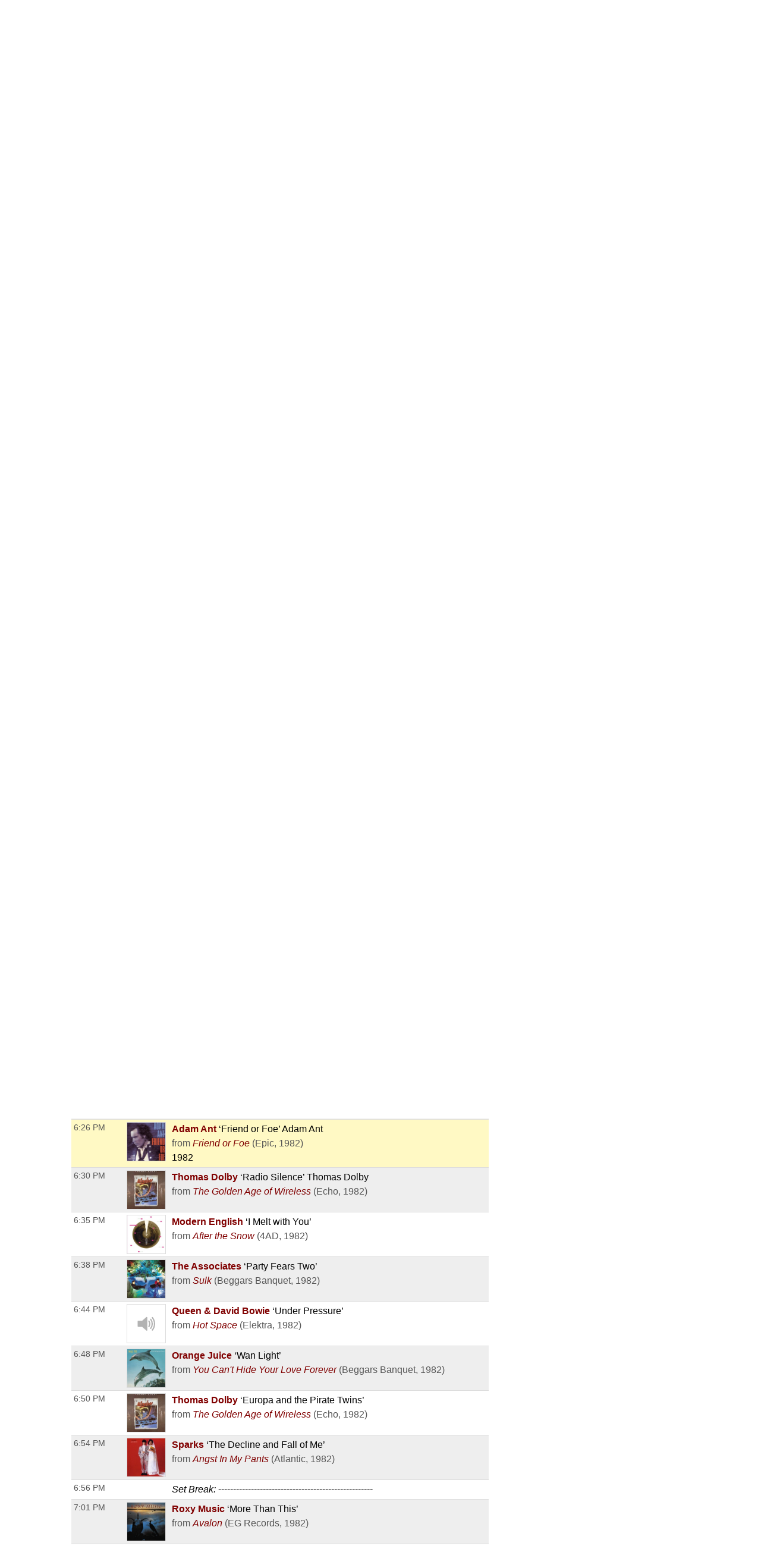

--- FILE ---
content_type: text/html; charset=UTF-8
request_url: https://playlists.wprb.com/WPRB/pl/16422218/DoublePlusGood?sp=332810424
body_size: 42900
content:

<!doctype html><html lang="en">
<head>
    <meta charset="utf-8">
    <meta http-equiv="X-UA-Compatible" content="IE=edge">
    <meta name="viewport" content="width=device-width, initial-scale=1,maximum-scale=1">
    <title>DoublePlusGood Thu Sep 15 with Lizbot on WPRB Princeton 103.3 FM</title>
    <meta name="description" content="Trusted by over 300 non-commercial stations, Spinitron supports playlist logging, reporting, web publishing, automation, push and much more.">

                                    <meta name="csrf-param" content="_csrf">
<meta name="csrf-token" content="xy5TGub44tNlQEmslsOmvflt5bTMHUiaV03paFiqSLmIeQx2ip2Q5DMvJfbYj_OMklWO1vpeDfwbFK8YHv4_7Q==">

    <meta property="og:url" content="/WPRB/pl/16422218/DoublePlusGood?sp=332810424">
<meta property="og:title" content="&quot;Friend or Foe&quot; by Adam Ant. DoublePlusGood Thu Sep 15 with Lizbot on WPRB Princeton 103.3 FM">
<meta property="og:description" content="">
<meta property="og:image" content="https://is5-ssl.mzstatic.com/image/thumb/Music114/v4/48/11/38/481138b8-3edd-c0d7-d8a5-ec3172e92061/mzi.gucjzbuz.jpg/170x170bb.jpg">
<meta property="og:type" content="music.playlist">
<meta name="twitter:card" content="summary_large_image">
<meta name="twitter:title" content="&quot;Friend or Foe&quot; by Adam Ant. DoublePlusGood Thu Sep 15 with Lizbot on WPRB Princeton 103.3 FM">
<meta name="twitter:description" content="">
<meta name="twitter:image" content="https://is5-ssl.mzstatic.com/image/thumb/Music114/v4/48/11/38/481138b8-3edd-c0d7-d8a5-ec3172e92061/mzi.gucjzbuz.jpg/170x170bb.jpg">
<meta property="fb:app_id" content="1653161838315721">
<meta name="google-signin-client_id" content="87434803599-ajblgrkdkvtalob0qllbaqb1mi7iggb6.apps.googleusercontent.com">
<link href="https://playlists.wprb.com/WPRB/pl/16422218/DoublePlusGood" rel="canonical">
<link href="/static/css/chat.min.css?v=1751830043" rel="stylesheet">
<link href="/static/css/publicPage.min.css?v=1751830043" rel="stylesheet">
<style>.btn,
button[type="reset"],
button[type="submit"],
input[type="button"],
input[type="reset"],
input[type="submit"] {
  -webkit-appearance: none;
  -moz-appearance: none;
  appearance: none;
  font-smoothing: antialiased;
  background-color: #0a4ba6;
  border: 0;
  border-radius: 4px;
  color: #fff;
  cursor: pointer;
  display: inline-block;
  font-family: sans-serif;
  font-size: 1em;
  -webkit-font-smoothing: antialiased;
  font-weight: 600;
  line-height: 1;
  margin: 0.75rem 0;
  padding: 0.375rem 0.5rem;
  text-align: center;
  text-decoration: none;
  transition: background-color 0.15s ease;
  -webkit-user-select: none;
  -moz-user-select: none;
  -ms-user-select: none;
  user-select: none;
  vertical-align: middle;
  white-space: nowrap;
  background-color: #477dca;
  border-color: #3770c0;
}
.btn:focus,
.btn:hover,
button[type="reset"]:focus,
button[type="reset"]:hover,
button[type="submit"]:focus,
button[type="submit"]:hover,
input[type="button"]:focus,
input[type="button"]:hover,
input[type="reset"]:focus,
input[type="reset"]:hover,
input[type="submit"]:focus,
input[type="submit"]:hover {
  background-color: #2c5999;
  border-color: #1b365d;
}
.btn:active,
.btn:focus,
.btn:hover,
button[type="reset"]:active,
button[type="reset"]:focus,
button[type="reset"]:hover,
button[type="submit"]:active,
button[type="submit"]:focus,
button[type="submit"]:hover,
input[type="button"]:active,
input[type="button"]:focus,
input[type="button"]:hover,
input[type="reset"]:active,
input[type="reset"]:focus,
input[type="reset"]:hover,
input[type="submit"]:active,
input[type="submit"]:focus,
input[type="submit"]:hover {
  background-color: #3964a2;
  color: #fff;
  text-decoration: none;
}
.btn:disabled,
button[type="reset"]:disabled,
button[type="submit"]:disabled,
input[type="button"]:disabled,
input[type="reset"]:disabled,
input[type="submit"]:disabled {
  cursor: not-allowed;
  opacity: 0.5;
}
.btn:disabled:hover,
button[type="reset"]:disabled:hover,
button[type="submit"]:disabled:hover,
input[type="button"]:disabled:hover,
input[type="reset"]:disabled:hover,
input[type="submit"]:disabled:hover {
  background-color: #477dca;
}
.btn.success,
button[type="reset"].success,
button[type="submit"].success,
input[type="button"].success,
input[type="reset"].success,
input[type="submit"].success {
  background-color: #468847;
  border-color: #3d773e;
}
.btn.success:focus,
.btn.success:hover,
button[type="reset"].success:focus,
button[type="reset"].success:hover,
button[type="submit"].success:focus,
button[type="submit"].success:hover,
input[type="button"].success:focus,
input[type="button"].success:hover,
input[type="reset"].success:focus,
input[type="reset"].success:hover,
input[type="submit"].success:focus,
input[type="submit"].success:hover {
  background-color: #2c552d;
  border-color: #122312;
}
.btn.danger,
.btn.error,
button[type="reset"].danger,
button[type="reset"].error,
button[type="submit"].danger,
button[type="submit"].error,
input[type="button"].danger,
input[type="button"].error,
input[type="reset"].danger,
input[type="reset"].error,
input[type="submit"].danger,
input[type="submit"].error {
  background-color: #b94a48;
  border-color: #a74240;
}
.btn.danger:focus,
.btn.danger:hover,
.btn.error:focus,
.btn.error:hover,
button[type="reset"].danger:focus,
button[type="reset"].danger:hover,
button[type="reset"].error:focus,
button[type="reset"].error:hover,
button[type="submit"].danger:focus,
button[type="submit"].danger:hover,
button[type="submit"].error:focus,
button[type="submit"].error:hover,
input[type="button"].danger:focus,
input[type="button"].danger:hover,
input[type="button"].error:focus,
input[type="button"].error:hover,
input[type="reset"].danger:focus,
input[type="reset"].danger:hover,
input[type="reset"].error:focus,
input[type="reset"].error:hover,
input[type="submit"].danger:focus,
input[type="submit"].danger:hover,
input[type="submit"].error:focus,
input[type="submit"].error:hover {
  background-color: #833332;
  border-color: #4b1e1d;
}
.btn.notice,
button[type="reset"].notice,
button[type="submit"].notice,
input[type="button"].notice,
input[type="reset"].notice,
input[type="submit"].notice {
  background-color: #49d;
  border-color: #2e8dd9;
}
.btn.notice:focus,
.btn.notice:hover,
button[type="reset"].notice:focus,
button[type="reset"].notice:hover,
button[type="submit"].notice:focus,
button[type="submit"].notice:hover,
input[type="button"].notice:focus,
input[type="button"].notice:hover,
input[type="reset"].notice:focus,
input[type="reset"].notice:hover,
input[type="submit"].notice:focus,
input[type="submit"].notice:hover {
  background-color: #2172b4;
  border-color: #154973;
}
.btn.alert,
button[type="reset"].alert,
button[type="submit"].alert,
input[type="button"].alert,
input[type="reset"].alert,
input[type="submit"].alert {
  background-color: #c09853;
  border-color: #b78c43;
}
.btn.alert:focus,
.btn.alert:hover,
button[type="reset"].alert:focus,
button[type="reset"].alert:hover,
button[type="submit"].alert:focus,
button[type="submit"].alert:hover,
input[type="button"].alert:focus,
input[type="button"].alert:hover,
input[type="reset"].alert:focus,
input[type="reset"].alert:hover,
input[type="submit"].alert:focus,
input[type="submit"].alert:hover {
  background-color: #916f35;
  border-color: #594521;
}
.btn.large,
button[type="reset"].large,
button[type="submit"].large,
input[type="button"].large,
input[type="reset"].large,
input[type="submit"].large {
  padding: 1.5rem 2rem;
  font-size: 2em;
  line-height: 2;
  border-radius: 8px;
}
.btn.small,
button[type="reset"].small,
button[type="submit"].small,
input[type="button"].small,
input[type="reset"].small,
input[type="submit"].small {
  padding: 0.45rem 0.6rem;
  font-size: 0.75em;
  line-height: 0.75;
  border-radius: 3px;
}
.btn.xsmall,
button[type="reset"].xsmall,
button[type="submit"].xsmall,
input[type="button"].xsmall,
input[type="reset"].xsmall,
input[type="submit"].xsmall {
  padding: 0.375rem 0.5rem;
  font-size: 0.5em;
  line-height: 0.5;
  border-radius: 2px;
}
fieldset {
  background-color: #f7f7f7;
  border: 1px solid #ddd;
  margin: 0 0 0.75rem;
  padding: 1.5rem;
}
fieldset.not-first-fieldset,
fieldset:not(:first-child) {
  margin: 0.75rem 0;
}
fieldset.js-collapsed-closed {
  padding-top: 0;
  padding-bottom: 0;
}
fieldset h3 {
  margin: 0 0 0.5em;
  font-size: 1.2em;
}
fieldset .controls {
  float: right;
}
legend {
  padding: 0;
}
label,
legend {
  font-weight: 600;
  margin: 0.1875rem 0;
}
label {
  display: block;
}
form input,
form select {
  display: block;
  font-family: sans-serif;
  font-size: 1em;
}
input:not([type]),
input[type="color"],
input[type="date"],
input[type="datetime-local"],
input[type="datetime"],
input[type="email"],
input[type="month"],
input[type="number"],
input[type="password"],
input[type="search"],
input[type="tel"],
input[type="text"],
input[type="time"],
input[type="url"],
input[type="week"],
select[multiple],
textarea {
  -webkit-appearance: none;
  -moz-appearance: none;
  appearance: none;
  background-color: #fff;
  border: 1px solid #ddd;
  border-radius: 4px;
  box-shadow: inset 0 1px 3px rgba(0, 0, 0, 0.06);
  box-sizing: border-box;
  font-family: sans-serif;
  font-size: 1em;
  margin: 0.1875rem 0;
  padding: 0.2em 0.4em;
  transition: border-color 0.15s ease;
  width: 100%;
}
input:not([type]):hover,
input[type="color"]:hover,
input[type="date"]:hover,
input[type="datetime-local"]:hover,
input[type="datetime"]:hover,
input[type="email"]:hover,
input[type="month"]:hover,
input[type="number"]:hover,
input[type="password"]:hover,
input[type="search"]:hover,
input[type="tel"]:hover,
input[type="text"]:hover,
input[type="time"]:hover,
input[type="url"]:hover,
input[type="week"]:hover,
select[multiple]:hover,
textarea:hover {
  border-color: #b1b1b1;
}
input:not([type]):focus,
input[type="color"]:focus,
input[type="date"]:focus,
input[type="datetime-local"]:focus,
input[type="datetime"]:focus,
input[type="email"]:focus,
input[type="month"]:focus,
input[type="number"]:focus,
input[type="password"]:focus,
input[type="search"]:focus,
input[type="tel"]:focus,
input[type="text"]:focus,
input[type="time"]:focus,
input[type="url"]:focus,
input[type="week"]:focus,
select[multiple]:focus,
textarea:focus {
  border-color: #477dca;
  box-shadow: inset 0 1px 3px rgba(0, 0, 0, 0.06),
    0 0 5px rgba(55, 112, 192, 0.7);
  outline: none;
}
input:not([type]):disabled,
input[type="color"]:disabled,
input[type="date"]:disabled,
input[type="datetime-local"]:disabled,
input[type="datetime"]:disabled,
input[type="email"]:disabled,
input[type="month"]:disabled,
input[type="number"]:disabled,
input[type="password"]:disabled,
input[type="search"]:disabled,
input[type="tel"]:disabled,
input[type="text"]:disabled,
input[type="time"]:disabled,
input[type="url"]:disabled,
input[type="week"]:disabled,
select[multiple]:disabled,
textarea:disabled {
  background-color: #f2f2f2;
  cursor: not-allowed;
}
input:not([type]):disabled:hover,
input[type="color"]:disabled:hover,
input[type="date"]:disabled:hover,
input[type="datetime-local"]:disabled:hover,
input[type="datetime"]:disabled:hover,
input[type="email"]:disabled:hover,
input[type="month"]:disabled:hover,
input[type="number"]:disabled:hover,
input[type="password"]:disabled:hover,
input[type="search"]:disabled:hover,
input[type="tel"]:disabled:hover,
input[type="text"]:disabled:hover,
input[type="time"]:disabled:hover,
input[type="url"]:disabled:hover,
input[type="week"]:disabled:hover,
select[multiple]:disabled:hover,
textarea:disabled:hover {
  border: 1px solid #ddd;
}
input:not([type])::-webkit-input-placeholder,
input[type="color"]::-webkit-input-placeholder,
input[type="date"]::-webkit-input-placeholder,
input[type="datetime-local"]::-webkit-input-placeholder,
input[type="datetime"]::-webkit-input-placeholder,
input[type="email"]::-webkit-input-placeholder,
input[type="month"]::-webkit-input-placeholder,
input[type="number"]::-webkit-input-placeholder,
input[type="password"]::-webkit-input-placeholder,
input[type="search"]::-webkit-input-placeholder,
input[type="tel"]::-webkit-input-placeholder,
input[type="text"]::-webkit-input-placeholder,
input[type="time"]::-webkit-input-placeholder,
input[type="url"]::-webkit-input-placeholder,
input[type="week"]::-webkit-input-placeholder,
select[multiple]::-webkit-input-placeholder,
textarea::-webkit-input-placeholder {
  color: #858585;
}
input:not([type])::-moz-placeholder,
input[type="color"]::-moz-placeholder,
input[type="date"]::-moz-placeholder,
input[type="datetime-local"]::-moz-placeholder,
input[type="datetime"]::-moz-placeholder,
input[type="email"]::-moz-placeholder,
input[type="month"]::-moz-placeholder,
input[type="number"]::-moz-placeholder,
input[type="password"]::-moz-placeholder,
input[type="search"]::-moz-placeholder,
input[type="tel"]::-moz-placeholder,
input[type="text"]::-moz-placeholder,
input[type="time"]::-moz-placeholder,
input[type="url"]::-moz-placeholder,
input[type="week"]::-moz-placeholder,
select[multiple]::-moz-placeholder,
textarea::-moz-placeholder {
  color: #858585;
}
input:not([type])::-ms-input-placeholder,
input[type="color"]::-ms-input-placeholder,
input[type="date"]::-ms-input-placeholder,
input[type="datetime-local"]::-ms-input-placeholder,
input[type="datetime"]::-ms-input-placeholder,
input[type="email"]::-ms-input-placeholder,
input[type="month"]::-ms-input-placeholder,
input[type="number"]::-ms-input-placeholder,
input[type="password"]::-ms-input-placeholder,
input[type="search"]::-ms-input-placeholder,
input[type="tel"]::-ms-input-placeholder,
input[type="text"]::-ms-input-placeholder,
input[type="time"]::-ms-input-placeholder,
input[type="url"]::-ms-input-placeholder,
input[type="week"]::-ms-input-placeholder,
select[multiple]::-ms-input-placeholder,
textarea::-ms-input-placeholder {
  color: #858585;
}
input:not([type])::placeholder,
input[type="color"]::placeholder,
input[type="date"]::placeholder,
input[type="datetime-local"]::placeholder,
input[type="datetime"]::placeholder,
input[type="email"]::placeholder,
input[type="month"]::placeholder,
input[type="number"]::placeholder,
input[type="password"]::placeholder,
input[type="search"]::placeholder,
input[type="tel"]::placeholder,
input[type="text"]::placeholder,
input[type="time"]::placeholder,
input[type="url"]::placeholder,
input[type="week"]::placeholder,
select[multiple]::placeholder,
textarea::placeholder {
  color: #858585;
}
.table td input[type="color"],
.table td select[multiple],
.table td textarea,
input:not([type]),
input[type="date"],
input[type="datetime-local"],
input[type="datetime"],
input[type="email"],
input[type="month"],
input[type="number"],
input[type="password"],
input[type="search"],
input[type="tel"],
input[type="text"],
input[type="time"],
input[type="url"],
input[type="week"],
textarea {
  width: 100%;
}
textarea {
  resize: vertical;
}
[type="search"] {
  -webkit-appearance: none;
  -moz-appearance: none;
  appearance: none;
}
[type="checkbox"],
[type="radio"] {
  display: inline;
  margin-right: 0.375rem;
}
[type="file"] {
  margin: 0.1875rem 0;
  width: 100%;
}
select {
  margin: 0.1875rem 0;
  max-width: 100%;
  width: auto;
}
.groupped-list label {
  font-weight: 400;
  margin-left: 2em;
}
.groupped-list label.header {
  font-weight: 600;
  margin-left: 0;
}
.fields-side-by-side {
  display: flex;
}
.fields-side-by-side > div {
  margin: 0 1em;
}
.fields-side-by-side > div:first-child {
  margin-left: 0;
}
.fields-side-by-side > div:last-child {
  margin-right: 0;
}
.help-block {
  color: #b94a48;
}
.form-group > label,
.hint-block {
  display: inline-block;
}
.hint-block {
  position: relative;
  font-size: 0.875rem;
  font-weight: 400;
}
.hint-block:before {
  display: inline-block;
  font-size: 0.625rem;
  width: 0.9375rem;
  border-radius: 0.625rem;
  text-align: center;
  content: "?";
  font-weight: 700;
  color: #fff;
  background-color: #468847;
  line-height: 1.5;
  vertical-align: 45%;
}
.hint-block:focus p,
.hint-block:hover p {
  visibility: visible;
}
.hint-block p {
  position: absolute;
  top: -1em;
  left: 0.8em;
  visibility: hidden;
  min-width: 20em;
  max-width: 30em;
  background: #fff;
  border-radius: 4px;
  box-shadow: inset 0 1px 3px rgba(0, 0, 0, 0.06),
    0 0 5px rgba(55, 112, 192, 0.7);
  color: #468847;
  padding: 1em;
  z-index: 10;
}
.horizontal-form input,
.horizontal-form select {
  display: inline-block;
  max-width: 10rem;
}
.horizontal-form .select2 {
  display: inline-block;
  max-width: 20rem;
}
@font-face {
  font-family: spinitron-fa-icons;
  src: url(/static/fonts/spinitron-fa-icons.woff2) format("woff2"),
    url(/static/fonts/spinitron-fa-icons.woff) format("woff");
  font-weight: 400;
  font-style: normal;
}
[class*=" fa-"]:before,
[class^="fa-"]:before {
  font-family: spinitron-fa-icons;
  font-style: normal;
  font-weight: 400;
  speak: never;
  display: inline-block;
  text-decoration: inherit;
  width: 1em;
  margin-right: 0.2em;
  text-align: center;
  font-variant: normal;
  text-transform: none;
  line-height: 1em;
  margin-left: 0.2em;
  -webkit-font-smoothing: antialiased;
  -moz-osx-font-smoothing: grayscale;
}
.fa-pause:before {
  content: "\2389";
}
.fa-play:before {
  content: "\25b6";
}
.fa-check-square-o:before {
  content: "\2611";
}
.fa-cog:before {
  content: "\2699";
}
.fa-pencil-square-o:before {
  content: "\270d";
}
.fa-pencil:before {
  content: "\270e";
}
.fa-check:before {
  content: "\2713";
}
.fa-times:before {
  content: "\2715";
}
.fa-undo:before {
  content: "\27f2";
}
.fa-ok-circled2:before {
  content: "\e702";
}
.fa-cancel-circled2:before {
  content: "\e703";
}
.fa-eye:before {
  content: "\e70a";
}
.fa-retweet:before {
  content: "\e717";
}
.fa-comment:before {
  content: "\e718";
}
.fa-trash-o:before {
  content: "\e729";
}
.fa-list:before {
  content: "\e782";
}
.fa-magic:before {
  content: "\f0d0";
}
.fa-envelope:before {
  content: "\f0e0";
}
.fa-comment-o:before {
  content: "\f0e5";
}
.fa-pencil-square:before {
  content: "\f14b";
}
.fa-file-text:before {
  content: "\f15c";
}
.fa-paper-plane:before {
  content: "\f1d8";
}
.fa-calendar:before {
  content: "ðŸ“…";
}
.fa-search:before {
  content: "ðŸ”";
}
.fa-clock:before {
  content: "ðŸ•”";
}
.fa-ban:before {
  content: "ðŸš«";
}
[class*=" fa-"]:before,
[class^="fa-"]:before {
  margin: 0;
}
.fa-2x {
  font-size: 2em;
}
.js-toggle-chat {
  float: right;
}
#chat.hidden {
  display: none;
}
.Chat {
  background-color: #fff;
  display: flex;
  flex-flow: column;
  border: 1px solid #ddd;
  box-shadow: 0 0 3px 2px rgba(0, 0, 0, 0.15);
  height: 70vh;
  min-height: 350px;
  max-width: 50rem;
}
@media (max-width: 768px) {
  .Chat {
    max-width: 100vw;
  }
}
.Chat .RoomStatus {
  position: relative;
  text-align: center;
  margin: 0.5rem 0;
  padding: 0 2rem 0 1rem;
}
.Chat .RoomStatus i.cog {
  position: absolute;
  right: 0.5rem;
  top: 0;
  margin: 0;
  cursor: pointer;
}
.Chat .PlayingNow {
  background-color: #999;
  text-align: center;
}
.Chat .PlayingNow .label {
  font-weight: 700;
}
.Chat .Controls {
  text-align: center;
  padding: 0.5rem 0;
  border-bottom: 1px solid #ddd;
  background-color: #f4f4f4;
}
.Chat .Controls input {
  border-radius: 0;
}
.Chat .Controls textarea {
  padding-top: 0.25em;
  height: 2.5em;
  min-height: 1.75em;
  max-height: 10em;
  margin: 0;
}
@media (max-width: 768px) {
  .Chat .Controls textarea {
    height: unset;
  }
}
.Chat .Controls form {
  position: relative;
}
.Chat .Controls form a.send {
  position: absolute;
  right: 0;
  top: 0.25em;
  font-size: 1em;
  line-height: 1em;
  padding: 0.4em 0.5em 0.1em;
  cursor: pointer;
}
.Chat .Controls button {
  margin-right: 0.3rem;
  margin-left: 0.3rem;
}
.Chat .Controls .Authentication .buttons {
  display: flex;
  justify-content: center;
  margin-top: 0.75rem;
  margin-bottom: 0.75rem;
}
.Chat .Controls .Authentication .buttons > div {
  margin: 0 0.375rem;
}
.Chat .Controls .Authentication .buttons .fb-button-container {
  display: inline-block;
}
.Chat .Controls .Authentication .buttons .fb-button {
  background-color: #4267b2;
  color: #fff;
  cursor: pointer;
  display: inline-block;
  vertical-align: top;
  border-radius: 4px;
  -webkit-user-select: none;
  -moz-user-select: none;
  -ms-user-select: none;
  user-select: none;
}
.Chat .Controls .Authentication .buttons .fb-button table {
  margin: 0;
  border: 0;
  border-collapse: collapse;
  border-spacing: 0;
  table-layout: fixed;
  min-width: 0;
  width: 120px;
  height: 30px;
}
.Chat .Controls .Authentication .buttons .fb-button table tr {
  padding-top: 0;
  padding-bottom: 0;
}
.Chat .Controls .Authentication .buttons .fb-button table tr:first-child {
  padding-left: 0;
}
.Chat .Controls .Authentication .buttons .fb-button table tr:last-child {
  padding-right: 0;
}
.Chat .Controls .Authentication .buttons .fb-button table td:first-child {
  width: 34px;
}
.Chat .Controls .Authentication .buttons .fb-button.disabled {
  cursor: not-allowed;
  background-color: #b3bccf;
}
.Chat .Controls .Authentication .buttons .fb-icon-container {
  white-space: nowrap;
}
.Chat .Controls .Authentication .buttons .fb-icon-container span {
  float: left;
  height: 18px;
  margin: 0 8px;
}
.Chat .Controls .Authentication .buttons .fb-icon-container svg {
  height: 18px;
  width: 18px;
}
.Chat .Controls .Authentication .buttons .fb-text {
  border: none;
  font-family: Helvetica, Arial, sans-serif;
  font-size: 13px;
  letter-spacing: 0.25px;
  overflow: hidden;
  text-align: center;
  text-overflow: clip;
  white-space: nowrap;
  margin: 0 6px;
}
.Chat .Controls .BanControls {
  text-align: center;
}
.Chat .Controls .BanControls select {
  margin: auto;
}
.Chat .Controls .BanControls .username {
  font-weight: 700;
}
.Chat .Controls .nickname-input input {
  display: inline-block;
  max-width: 80%;
}
.Chat .Controls .nickname-input i {
  margin-left: 10px;
}
.Chat .Controls .nickname-input i.success {
  color: #468847;
}
.Chat .Controls .nickname-input i.error {
  color: #b94a48;
}
.Chat .MessagesList {
  overflow-y: auto;
  overflow-x: hidden;
}
.Chat .Message {
  display: flex;
  padding: 0.5rem;
}
.Chat .Message.unapproved {
  background-color: #f7f7f7;
  border-bottom: 1px solid #ddd;
}
.Chat .Message.deleted {
  color: #666;
  background-color: #f7f7f7;
}
.Chat .Message .avatar {
  flex: 0 0 auto;
  width: 48px;
  height: 48px;
  margin: 2px;
  font-size: 32px;
  line-height: 48px;
  position: relative;
}
.Chat .Message .avatar > div {
  border-radius: 50%;
  width: 100%;
  height: 100%;
  position: absolute;
}
.Chat .Message .avatar > div:first-child {
  left: 50%;
  top: 50%;
  -webkit-transform: translate(-50%, -50%);
  transform: translate(-50%, -50%);
  text-align: center;
  z-index: 1;
  padding: 0.1em 0 0;
}
.Chat .Message .avatar > div:nth-child(2) {
  background-repeat: no-repeat;
  background-position: 50%;
  background-size: cover;
  z-index: 2;
}
.Chat .Message .content {
  margin-left: 0.5rem;
}
.Chat .Message .header {
  line-height: 0.8rem;
  padding-bottom: 0.3rem;
}
.Chat .Message .name {
  font-weight: 700;
  line-height: 1rem;
  opacity: 0.85;
}
.Chat .Message .name.clickable:hover {
  text-decoration: underline;
  opacity: 1;
  cursor: pointer;
}
.Chat .Message .time {
  font-size: 0.8rem;
  color: #666;
  margin-left: 6px;
}
.Chat .Message .actions {
  margin-left: 6px;
  cursor: pointer;
}
.Chat .Message .actions a {
  margin-right: 6px;
  opacity: 0.7;
}
.Chat .Message .actions a:hover {
  text-decoration: underline;
  opacity: 1;
  transition: 0.2s ease;
}
.Chat .Message.unapproved .actions {
  opacity: 1;
}
.Chat .Message.unapproved .actions a.approve-control {
  border-radius: 10%;
  color: #c00;
  -webkit-animation-name: pulse;
  animation-name: pulse;
  -webkit-animation-duration: 0.5s;
  animation-duration: 0.5s;
  -webkit-animation-timing-function: ease;
  animation-timing-function: ease;
  -webkit-animation-direction: alternate;
  animation-direction: alternate;
  -webkit-animation-iteration-count: infinite;
  animation-iteration-count: infinite;
}
.Chat .Message.unapproved .actions a.approve-control:hover {
  -webkit-animation: none;
  animation: none;
}
@-webkit-keyframes pulse {
  0% {
    opacity: 0.4;
  }
  to {
    opacity: 0.85;
  }
}
@keyframes pulse {
  0% {
    opacity: 0.4;
  }
  to {
    opacity: 0.85;
  }
}
.Chat .Message:hover .actions {
  opacity: 1;
}
.Chat .Message .body {
  word-wrap: break-word;
  word-break: normal;
}
.Chat .Message .body.deleted {
  text-decoration: line-through;
  color: #4d4d4d;
  background-color: #d3d2b5;
}
/*# sourceMappingURL=chat.min.css.map */

.demox .head.station,
.demox .footer-container {
  display: none;
}

.page-container {
  width: 98%;
  max-width: 1040px;
  margin-left: auto;
  margin-right: auto;
}

.playbutton {
  background-color: #e9e7da;
  padding: 6px 12px;
  border: 1px solid #ccc;
  line-height: 1.42857143;
  color: #333;
}

.button-group {
  display: flex;
  justify-content: center;
  flex-wrap: wrap;
  gap: 1rem;
  padding: 1rem;
}

.button-group .btn {
  font-size: 1rem;
  margin: 0;
  max-width: 100%;
  white-space: normal;
}

@media screen and (min-width: 500px) {
  .button-group .btn {
    font-size: 1.5rem;
  }
}

@font-face {
  font-family: "Boron";
  src: url("https://wprb.com/wp-content/themes/wprb2016/fonts/bboron.ttf")
    format("truetype");
  font-weight: normal;
  font-style: normal;
}

body {
  font-family: "Boron", -apple-system, BlinkMacSystemFont, "Segoe UI", Roboto,
    Helvetica, Arial, sans-serif, "Apple Color Emoji", "Segoe UI Emoji",
    "Segoe UI Symbol", sans-serif;
  font-size: 16px;
}

body.member,
body.public {
  font-size: 1em;
  line-height: 1.5;
}

a {
  color: #a74b22;
}

.table td {
  padding: 0.3em;
  vertical-align: top;
}

.fc .fc-button-group > *,
.fc .fc-toolbar button {
  background-color: #ffffff;
  background-image: none;
  border: none;
  border-radius: 0;
  box-shadow: none;
  text-shadow: none;
  color: #000;
}

.fc-toolbar .fc-state-active,
.fc-toolbar .ui-state-active {
  background-color: #ffffff !important;
  color: #000 !important;
}

.fc .fc-button-group .fc-state-default.fc-corner-left,
.fc .fc-button-group .fc-state-default.fc-corner-right {
  border-radius: 0;
}

.head.playlist {
  margin-bottom: 45px;
}

.dj-name {
  text-align: left;
}

.spins-chat {
  clear: both;
}

.Chat {
  font-size: 92%;
}

.Chat .Message .content {
  padding: 0;
}

.Chat .Message .avatar > div {
  border-radius: 0;
}

.spin-cal .fc .fc-axis {
  padding: 0 10px;
}

.fc.fc-ltr .fc-time-grid .fc-event-container {
  margin: 0;
}

.spin-cal .spin-cal__calendar .fc-event {
  font-size: 1em;
}

.spin-cal .spin-cal__calendar .fc-event.spin-cal-show {
  background-color: #000000;
  border-color: #e9e7da;
  color: #fff;
  border-radius: 0;
}

.spin-cal .spin-cal__calendar .fc-event.spin-cal-pl {
  background-color: #ffffff;
  border-color: #e9e7da;
  border-radius: 0;
}

.spin-cal .spin-cal__calendar .fc-event:hover {
  color: inherit;
}

.spin-cal .spin-cal__calendar .fc-time-grid .fc-slats td {
  height: 2.5em;
}

.spin-cal .spin-cal__calendar .fc-text {
  font-style: italic;
}

.spin-cal .spin-cal__calendar .fc-text::before {
  content: "with ";
}

.recent-playlists {
  padding: 0;
}

.label {
  color: inherit;
  padding: 0;
  font-size: inherit;
  font-weight: normal;
}
</style>
    
    <link rel="apple-touch-icon" sizes="180x180" href="/apple-touch-icon.png">
    <link rel="icon" type="image/png" sizes="32x32" href="/favicon-32x32.png">
    <link rel="icon" type="image/png" sizes="16x16" href="/favicon-16x16.png">
    <link rel="manifest" href="/manifest.json">
    <link rel="mask-icon" href="/safari-pinned-tab.svg" color="#888888">
    <meta name="theme-color" content="#000000">
</head><!--

                    _____    _____    ,               ,  ________   _____    _____
                   /        /    /   /   /\      /   /      /      /    /   /    /   /\      /
                  /____    /____/   /   /  \    /   /      /      /____/   /    /   /  \    /
                      /   /        /   /    \  /   /      /      /   \    /    /   /    \  /
                _____/   /        /   /      \/   /      /      /     \  /____/   /      \/

                Thank you for using 𝙎𝙋𝙄𝙉𝙄𝙏𝙍𝙊𝙉. Thank you for viewing page source.
                Three cheers for non-com radio and the music they play!

-->
<body class="public pl">
  <div class="spinitron-page-container">
    
    <div class="main-container">
        <div class="main wrapper clearfix">
                        <div id="notifications-w1" class="notifications"></div>            
<div class="view-page">
    <div class="head station">
        <div>
            <h1 class="station-title"><a class="home" href="/WPRB/">WPRB Princeton 103.3 FM</a></h1>
            <h2 class="station-slogan">New Jersey&#039;s Only Radio Station</h2>

                            <div class="station-description"><p>WPRB is a community-supported, freeform radio station. Our FM signal (103.3) serves central New Jersey, Philadelphia, eastern PA and the northern tip of Delaware. We reach a global audience at <a href="http://wprb.com/">wprb.com</a>.<br><br>
</p></div>
            
            <nav>
                <ul>
                    <li><a href="/WPRB/calendar">Calendar</a></li>
                                            <li><a href="http://wprb.com" target="_blank">wprb.com</a></li>
                                    </ul>
            </nav>

                    </div>

                    <div class="image">
                <img src="/images/Station/18/1895-img_logo.225x225.png?v=1621258861" alt="WPRB Princeton 103.3 FM">            </div>
            </div>

    



<div class="head playlist">
    <div class="data">
        <h3 class="show-title">
            <a href="/WPRB/show/208537/DoublePlusGood">DoublePlusGood</a>        </h3>

                    <p class="timeslot">
                Sep 15, 2022 5:00 PM&nbsp;–&nbsp;8:00 PM                            </p>
        
        <p class="show-categoty">Music</p>
        <p class="dj-name">
                            With <a href="/WPRB/dj/149600/Lizbot">Lizbot</a>                    </p>

        <div class="description"></div>

                    <div class="episode">
                <h4 class="episode-name">1982 SONGS!</h4>
                <div class="episode-description "><p>Songs from one of my favorite years in music: 1982!</p></div>
            </div>
        
        <!--noindex--><ul class="social-share"><li><a href="http://www.facebook.com/sharer.php?u=https%3A%2F%2Fplaylists.wprb.com%2FWPRB%2Fpl%2F16422218%2FDoublePlusGood" rel="noopener" target="_blank"><i class="icon-social icon-fb"></i></a></li><li><a href="http://twitter.com/share?url=https%3A%2F%2Fplaylists.wprb.com%2FWPRB%2Fpl%2F16422218%2FDoublePlusGood&amp;text=DoublePlusGood+Thu+Sep+15+with+Lizbot+on+WPRB+Princeton+103.3+FM&amp;via=spinitron" rel="noopener" target="_blank"><i class="icon-social icon-tw"></i></a></li></ul><!--/noindex-->    </div>

            <div class="image">
            <img src="https://farm6.staticflickr.com/5571/14754897391_0ff773dccc_m.jpg" alt="DoublePlusGood">        </div>
    </div>


<div class="spins-chat">
    <div id="public-spins-0" class="spins public-spins"><div class="summary"></div>
<table class="table table-striped table-bordered"><tbody>
<tr id="sp-332805830" class="spin-item" data-spin="{&quot;i&quot;:&quot;GBCEL1000577&quot;,&quot;a&quot;:&quot;Orange Juice&quot;,&quot;s&quot;:&quot;Rip It Up&quot;,&quot;r&quot;:&quot;Rip It Up&quot;}" data-key="332805830"><td class="spin-time"><a href="/WPRB/pl/16422218/DoublePlusGood?sp=332805830">5:03 PM</a></td><td class="spin-art">
    <div class="spin-art-container">
                    <img src="https://is2-ssl.mzstatic.com/image/thumb/Music125/v4/22/b4/64/22b46401-59bd-4b1f-25d8-c00ada61efcf/5054526136434_1.jpg/170x170bb.jpg" alt="Orange Juice - Rip It Up">        
        <div class="spin-player not-playable">
            <div class="player-icon">
                <div class="spin-play-icon">
                    <svg viewBox="0 0 1792 1792" xmlns="http://www.w3.org/2000/svg">
                        <path
                            d="M1576 927l-1328 738q-23 13-39.5 3t-16.5-36v-1472q0-26 16.5-36t39.5 3l1328 738q23 13 23 31t-23 31z" />
                    </svg>
                </div>
                <div class="spin-pause-icon">
                    <svg viewBox="0 0 1792 1792" xmlns="http://www.w3.org/2000/svg">
                        <path
                            d="M1664 192v1408q0 26-19 45t-45 19h-512q-26 0-45-19t-19-45v-1408q0-26 19-45t45-19h512q26 0 45 19t19 45zm-896 0v1408q0 26-19 45t-45 19h-512q-26 0-45-19t-19-45v-1408q0-26 19-45t45-19h512q26 0 45 19t19 45z" />
                    </svg>
                </div>
            </div>
        </div>
    </div>
</td><td class="spin-text"><div class="spin"><span class="artist">Orange Juice</span> <span class="song">Rip It Up</span></div><div class="info"><span class="release">Rip It Up</span> <span class="parenthesis"><span class="label">Polydor</span> <span class="released">1982</span></span></div>
<div class="spin-icons">
            <!--noindex--><ul class="social-share"></ul><!--/noindex-->    
    </div>
</td></tr>
<tr id="sp-332805885" class="spin-item" data-spin="{&quot;i&quot;:&quot;&quot;,&quot;a&quot;:&quot;Adrian Belew&quot;,&quot;s&quot;:&quot;The Momur&quot;,&quot;r&quot;:&quot;Lone Rhino&quot;}" data-key="332805885"><td class="spin-time"><a href="/WPRB/pl/16422218/DoublePlusGood?sp=332805885">5:08 PM</a></td><td class="spin-art">
    <div class="spin-art-container">
                    <img class="empty-art spin-art-placeholder" src="https://playlists.wprb.com/static/pictures/placeholders/loudspeaker.svg" alt="Adrian Belew - The Momur">        
        <div class="spin-player not-playable">
            <div class="player-icon">
                <div class="spin-play-icon">
                    <svg viewBox="0 0 1792 1792" xmlns="http://www.w3.org/2000/svg">
                        <path
                            d="M1576 927l-1328 738q-23 13-39.5 3t-16.5-36v-1472q0-26 16.5-36t39.5 3l1328 738q23 13 23 31t-23 31z" />
                    </svg>
                </div>
                <div class="spin-pause-icon">
                    <svg viewBox="0 0 1792 1792" xmlns="http://www.w3.org/2000/svg">
                        <path
                            d="M1664 192v1408q0 26-19 45t-45 19h-512q-26 0-45-19t-19-45v-1408q0-26 19-45t45-19h512q26 0 45 19t19 45zm-896 0v1408q0 26-19 45t-45 19h-512q-26 0-45-19t-19-45v-1408q0-26 19-45t45-19h512q26 0 45 19t19 45z" />
                    </svg>
                </div>
            </div>
        </div>
    </div>
</td><td class="spin-text"><div class="spin"><span class="artist">Adrian Belew</span> <span class="song">The Momur</span></div><div class="info"><span class="release">Lone Rhino</span> <span class="parenthesis"><span class="label">Polydor</span> <span class="released">1982</span></span></div>
<div class="spin-icons">
            <!--noindex--><ul class="social-share"></ul><!--/noindex-->    
    </div>
</td></tr>
<tr id="sp-332805922" class="spin-item" data-spin="{&quot;i&quot;:&quot;GBCNR8200002&quot;,&quot;a&quot;:&quot;Kate Bush&quot;,&quot;s&quot;:&quot;Sat In Your Lap&quot;,&quot;r&quot;:&quot;The Dreaming&quot;}" data-key="332805922"><td class="spin-time"><a href="/WPRB/pl/16422218/DoublePlusGood?sp=332805922">5:12 PM</a></td><td class="spin-art">
    <div class="spin-art-container">
                    <img src="https://is1-ssl.mzstatic.com/image/thumb/Music124/v4/91/d2/9b/91d29bd1-b6b5-03af-5e4f-4907e1a69d93/654367227503.jpg/170x170bb.jpg" alt="Kate Bush - Sat In Your Lap">        
        <div class="spin-player not-playable">
            <div class="player-icon">
                <div class="spin-play-icon">
                    <svg viewBox="0 0 1792 1792" xmlns="http://www.w3.org/2000/svg">
                        <path
                            d="M1576 927l-1328 738q-23 13-39.5 3t-16.5-36v-1472q0-26 16.5-36t39.5 3l1328 738q23 13 23 31t-23 31z" />
                    </svg>
                </div>
                <div class="spin-pause-icon">
                    <svg viewBox="0 0 1792 1792" xmlns="http://www.w3.org/2000/svg">
                        <path
                            d="M1664 192v1408q0 26-19 45t-45 19h-512q-26 0-45-19t-19-45v-1408q0-26 19-45t45-19h512q26 0 45 19t19 45zm-896 0v1408q0 26-19 45t-45 19h-512q-26 0-45-19t-19-45v-1408q0-26 19-45t45-19h512q26 0 45 19t19 45z" />
                    </svg>
                </div>
            </div>
        </div>
    </div>
</td><td class="spin-text"><div class="spin"><span class="artist">Kate Bush</span> <span class="song">Sat In Your Lap</span></div><div class="info"><span class="release">The Dreaming</span> <span class="parenthesis"><span class="label">Parlophone UK</span> <span class="released">1982</span></span></div><div class="note">THE DREAMING DROPPED 40 YEARS AGO THIS WEEK, SEPTEMBER 13th 1982!!</div>
<div class="spin-icons">
            <!--noindex--><ul class="social-share"></ul><!--/noindex-->    
    </div>
</td></tr>
<tr id="sp-332806035" class="spin-item" data-spin="{&quot;i&quot;:&quot;USPR38200006&quot;,&quot;a&quot;:&quot;The Gap Band&quot;,&quot;s&quot;:&quot;You Dropped a Bomb On Me&quot;,&quot;r&quot;:&quot;Gap Band IV&quot;}" data-key="332806035"><td class="spin-time"><a href="/WPRB/pl/16422218/DoublePlusGood?sp=332806035">5:16 PM</a></td><td class="spin-art">
    <div class="spin-art-container">
                    <img src="https://is5-ssl.mzstatic.com/image/thumb/Music115/v4/02/76/ee/0276ee51-b099-cf60-dcc1-18b36665b09d/00042282279422.rgb.jpg/170x170bb.jpg" alt="The Gap Band - You Dropped a Bomb On Me">        
        <div class="spin-player not-playable">
            <div class="player-icon">
                <div class="spin-play-icon">
                    <svg viewBox="0 0 1792 1792" xmlns="http://www.w3.org/2000/svg">
                        <path
                            d="M1576 927l-1328 738q-23 13-39.5 3t-16.5-36v-1472q0-26 16.5-36t39.5 3l1328 738q23 13 23 31t-23 31z" />
                    </svg>
                </div>
                <div class="spin-pause-icon">
                    <svg viewBox="0 0 1792 1792" xmlns="http://www.w3.org/2000/svg">
                        <path
                            d="M1664 192v1408q0 26-19 45t-45 19h-512q-26 0-45-19t-19-45v-1408q0-26 19-45t45-19h512q26 0 45 19t19 45zm-896 0v1408q0 26-19 45t-45 19h-512q-26 0-45-19t-19-45v-1408q0-26 19-45t45-19h512q26 0 45 19t19 45z" />
                    </svg>
                </div>
            </div>
        </div>
    </div>
</td><td class="spin-text"><div class="spin"><span class="artist">The Gap Band</span> <span class="song">You Dropped a Bomb On Me</span></div><div class="info"><span class="release">Gap Band IV</span> <span class="parenthesis"><span class="label">Special Products</span> <span class="released">1982</span></span></div>
<div class="spin-icons">
            <!--noindex--><ul class="social-share"></ul><!--/noindex-->    
    </div>
</td></tr>
<tr id="sp-332806120" class="spin-item" data-spin="{&quot;i&quot;:&quot;&quot;,&quot;a&quot;:&quot;Philip Lynott&quot;,&quot;s&quot;:&quot;Yellow Pearl&quot;,&quot;r&quot;:&quot;The Philip Lynott Album&quot;}" data-key="332806120"><td class="spin-time"><a href="/WPRB/pl/16422218/DoublePlusGood?sp=332806120">5:21 PM</a></td><td class="spin-art">
    <div class="spin-art-container">
                    <img class="empty-art spin-art-placeholder" src="https://playlists.wprb.com/static/pictures/placeholders/loudspeaker.svg" alt="Philip Lynott - Yellow Pearl">        
        <div class="spin-player not-playable">
            <div class="player-icon">
                <div class="spin-play-icon">
                    <svg viewBox="0 0 1792 1792" xmlns="http://www.w3.org/2000/svg">
                        <path
                            d="M1576 927l-1328 738q-23 13-39.5 3t-16.5-36v-1472q0-26 16.5-36t39.5 3l1328 738q23 13 23 31t-23 31z" />
                    </svg>
                </div>
                <div class="spin-pause-icon">
                    <svg viewBox="0 0 1792 1792" xmlns="http://www.w3.org/2000/svg">
                        <path
                            d="M1664 192v1408q0 26-19 45t-45 19h-512q-26 0-45-19t-19-45v-1408q0-26 19-45t45-19h512q26 0 45 19t19 45zm-896 0v1408q0 26-19 45t-45 19h-512q-26 0-45-19t-19-45v-1408q0-26 19-45t45-19h512q26 0 45 19t19 45z" />
                    </svg>
                </div>
            </div>
        </div>
    </div>
</td><td class="spin-text"><div class="spin"><span class="artist">Philip Lynott</span> <span class="song">Yellow Pearl</span></div><div class="info"><span class="release">The Philip Lynott Album</span> <span class="parenthesis"><span class="label">Vertigo</span> <span class="released">1982</span></span></div>
<div class="spin-icons">
            <!--noindex--><ul class="social-share"></ul><!--/noindex-->    
    </div>
</td></tr>
<tr class="nonmusic-item" data-key="917832"><td class="spin-time">5:25 PM</td><td class="spin-art">
    <div class="empty-art"></div>
</td><td class="spin-text">
<div class="non-music-cell">
    <div class="non-music-cell__top">
        <span class="non-music-type">Set Break:</span>
        <span class="non-music-title">----------------------------------------------------</span>    </div>

    </div>
</td></tr>
<tr id="sp-332806655" class="spin-item" data-spin="{&quot;i&quot;:&quot;USWB10000032&quot;,&quot;a&quot;:&quot;Devo&quot;,&quot;s&quot;:&quot;That&#039;s Good&quot;,&quot;r&quot;:&quot;Oh, No! It&#039;s Devo&quot;}" data-key="332806655"><td class="spin-time"><a href="/WPRB/pl/16422218/DoublePlusGood?sp=332806655">5:27 PM</a></td><td class="spin-art">
    <div class="spin-art-container">
                    <img src="https://is1-ssl.mzstatic.com/image/thumb/Music/6f/ff/ca/mzi.cuomzyll.jpg/170x170bb.jpg" alt="Devo - That&#039;s Good">        
        <div class="spin-player not-playable">
            <div class="player-icon">
                <div class="spin-play-icon">
                    <svg viewBox="0 0 1792 1792" xmlns="http://www.w3.org/2000/svg">
                        <path
                            d="M1576 927l-1328 738q-23 13-39.5 3t-16.5-36v-1472q0-26 16.5-36t39.5 3l1328 738q23 13 23 31t-23 31z" />
                    </svg>
                </div>
                <div class="spin-pause-icon">
                    <svg viewBox="0 0 1792 1792" xmlns="http://www.w3.org/2000/svg">
                        <path
                            d="M1664 192v1408q0 26-19 45t-45 19h-512q-26 0-45-19t-19-45v-1408q0-26 19-45t45-19h512q26 0 45 19t19 45zm-896 0v1408q0 26-19 45t-45 19h-512q-26 0-45-19t-19-45v-1408q0-26 19-45t45-19h512q26 0 45 19t19 45z" />
                    </svg>
                </div>
            </div>
        </div>
    </div>
</td><td class="spin-text"><div class="spin"><span class="artist">Devo</span> <span class="song">That's Good</span></div><div class="info"><span class="release">Oh, No! It's Devo</span> <span class="parenthesis"><span class="label">Warner Records</span> <span class="released">1982</span></span></div>
<div class="spin-icons">
            <!--noindex--><ul class="social-share"></ul><!--/noindex-->    
    </div>
</td></tr>
<tr id="sp-332807190" class="spin-item" data-spin="{&quot;i&quot;:&quot;USSK40710067&quot;,&quot;a&quot;:&quot;Sparks&quot;,&quot;s&quot;:&quot;Sextown U.S.A.&quot;,&quot;r&quot;:&quot;Angst In My Pants&quot;}" data-key="332807190"><td class="spin-time"><a href="/WPRB/pl/16422218/DoublePlusGood?sp=332807190">5:31 PM</a></td><td class="spin-art">
    <div class="spin-art-container">
                    <img src="https://is2-ssl.mzstatic.com/image/thumb/Music122/v4/71/54/29/7154299b-e0f6-7411-abbd-55584dc9524e/5037300814421.jpg/170x170bb.jpg" alt="Sparks - Sextown U.S.A.">        
        <div class="spin-player not-playable">
            <div class="player-icon">
                <div class="spin-play-icon">
                    <svg viewBox="0 0 1792 1792" xmlns="http://www.w3.org/2000/svg">
                        <path
                            d="M1576 927l-1328 738q-23 13-39.5 3t-16.5-36v-1472q0-26 16.5-36t39.5 3l1328 738q23 13 23 31t-23 31z" />
                    </svg>
                </div>
                <div class="spin-pause-icon">
                    <svg viewBox="0 0 1792 1792" xmlns="http://www.w3.org/2000/svg">
                        <path
                            d="M1664 192v1408q0 26-19 45t-45 19h-512q-26 0-45-19t-19-45v-1408q0-26 19-45t45-19h512q26 0 45 19t19 45zm-896 0v1408q0 26-19 45t-45 19h-512q-26 0-45-19t-19-45v-1408q0-26 19-45t45-19h512q26 0 45 19t19 45z" />
                    </svg>
                </div>
            </div>
        </div>
    </div>
</td><td class="spin-text"><div class="spin"><span class="artist">Sparks</span> <span class="song">Sextown U.S.A.</span></div><div class="info"><span class="release">Angst In My Pants</span> <span class="parenthesis"><span class="label">Atlantic</span> <span class="released">1982</span></span></div>
<div class="spin-icons">
            <!--noindex--><ul class="social-share"></ul><!--/noindex-->    
    </div>
</td></tr>
<tr id="sp-332807872" class="spin-item" data-spin="{&quot;i&quot;:&quot;&quot;,&quot;a&quot;:&quot;Asia&quot;,&quot;s&quot;:&quot;Heat of the Moment&quot;,&quot;r&quot;:&quot;Asia&quot;}" data-key="332807872"><td class="spin-time"><a href="/WPRB/pl/16422218/DoublePlusGood?sp=332807872">5:35 PM</a></td><td class="spin-art">
    <div class="spin-art-container">
                    <img class="empty-art spin-art-placeholder" src="https://playlists.wprb.com/static/pictures/placeholders/loudspeaker.svg" alt="Asia - Heat of the Moment">        
        <div class="spin-player not-playable">
            <div class="player-icon">
                <div class="spin-play-icon">
                    <svg viewBox="0 0 1792 1792" xmlns="http://www.w3.org/2000/svg">
                        <path
                            d="M1576 927l-1328 738q-23 13-39.5 3t-16.5-36v-1472q0-26 16.5-36t39.5 3l1328 738q23 13 23 31t-23 31z" />
                    </svg>
                </div>
                <div class="spin-pause-icon">
                    <svg viewBox="0 0 1792 1792" xmlns="http://www.w3.org/2000/svg">
                        <path
                            d="M1664 192v1408q0 26-19 45t-45 19h-512q-26 0-45-19t-19-45v-1408q0-26 19-45t45-19h512q26 0 45 19t19 45zm-896 0v1408q0 26-19 45t-45 19h-512q-26 0-45-19t-19-45v-1408q0-26 19-45t45-19h512q26 0 45 19t19 45z" />
                    </svg>
                </div>
            </div>
        </div>
    </div>
</td><td class="spin-text"><div class="spin"><span class="artist">Asia</span> <span class="song">Heat of the Moment</span></div><div class="info"><span class="release">Asia</span> <span class="parenthesis"><span class="released">1982</span></span></div>
<div class="spin-icons">
            <!--noindex--><ul class="social-share"></ul><!--/noindex-->    
    </div>
</td></tr>
<tr id="sp-332808095" class="spin-item" data-spin="{&quot;i&quot;:&quot;CAA310600440&quot;,&quot;a&quot;:&quot;Rush&quot;,&quot;s&quot;:&quot;Subdivisions&quot;,&quot;r&quot;:&quot;Signals&quot;}" data-key="332808095"><td class="spin-time"><a href="/WPRB/pl/16422218/DoublePlusGood?sp=332808095">5:39 PM</a></td><td class="spin-art">
    <div class="spin-art-container">
                    <img src="https://is4-ssl.mzstatic.com/image/thumb/Music122/v4/85/a3/37/85a33710-af86-ab70-3cbe-1ff9184df02e/13CANIM00204.rgb.jpg/170x170bb.jpg" alt="Rush - Subdivisions">        
        <div class="spin-player not-playable">
            <div class="player-icon">
                <div class="spin-play-icon">
                    <svg viewBox="0 0 1792 1792" xmlns="http://www.w3.org/2000/svg">
                        <path
                            d="M1576 927l-1328 738q-23 13-39.5 3t-16.5-36v-1472q0-26 16.5-36t39.5 3l1328 738q23 13 23 31t-23 31z" />
                    </svg>
                </div>
                <div class="spin-pause-icon">
                    <svg viewBox="0 0 1792 1792" xmlns="http://www.w3.org/2000/svg">
                        <path
                            d="M1664 192v1408q0 26-19 45t-45 19h-512q-26 0-45-19t-19-45v-1408q0-26 19-45t45-19h512q26 0 45 19t19 45zm-896 0v1408q0 26-19 45t-45 19h-512q-26 0-45-19t-19-45v-1408q0-26 19-45t45-19h512q26 0 45 19t19 45z" />
                    </svg>
                </div>
            </div>
        </div>
    </div>
</td><td class="spin-text"><div class="spin"><span class="artist">Rush</span> <span class="song">Subdivisions</span></div><div class="info"><span class="release">Signals</span> <span class="parenthesis"><span class="label">Mercury</span> <span class="released">1982</span></span></div>
<div class="spin-icons">
            <!--noindex--><ul class="social-share"></ul><!--/noindex-->    
    </div>
</td></tr>
<tr id="sp-332808324" class="spin-item" data-spin="{&quot;i&quot;:&quot;GBCTX1600014&quot;,&quot;a&quot;:&quot;King Crimson&quot;,&quot;s&quot;:&quot;Sartori In Tangier&quot;,&quot;r&quot;:&quot;Beat&quot;}" data-key="332808324"><td class="spin-time"><a href="/WPRB/pl/16422218/DoublePlusGood?sp=332808324">5:44 PM</a></td><td class="spin-art">
    <div class="spin-art-container">
                    <img src="https://is5-ssl.mzstatic.com/image/thumb/Music69/v4/4b/e8/06/4be806dc-0000-ae3e-6891-0e3ac16b7949/Beat_2500px.jpg/170x170bb.jpg" alt="King Crimson - Sartori In Tangier">        
        <div class="spin-player not-playable">
            <div class="player-icon">
                <div class="spin-play-icon">
                    <svg viewBox="0 0 1792 1792" xmlns="http://www.w3.org/2000/svg">
                        <path
                            d="M1576 927l-1328 738q-23 13-39.5 3t-16.5-36v-1472q0-26 16.5-36t39.5 3l1328 738q23 13 23 31t-23 31z" />
                    </svg>
                </div>
                <div class="spin-pause-icon">
                    <svg viewBox="0 0 1792 1792" xmlns="http://www.w3.org/2000/svg">
                        <path
                            d="M1664 192v1408q0 26-19 45t-45 19h-512q-26 0-45-19t-19-45v-1408q0-26 19-45t45-19h512q26 0 45 19t19 45zm-896 0v1408q0 26-19 45t-45 19h-512q-26 0-45-19t-19-45v-1408q0-26 19-45t45-19h512q26 0 45 19t19 45z" />
                    </svg>
                </div>
            </div>
        </div>
    </div>
</td><td class="spin-text"><div class="spin"><span class="artist">King Crimson</span> <span class="song">Sartori In Tangier</span></div><div class="info"><span class="release">Beat</span> <span class="parenthesis"><span class="label">EG</span> <span class="released">1982</span></span></div>
<div class="spin-icons">
            <!--noindex--><ul class="social-share"></ul><!--/noindex-->    
    </div>
</td></tr>
<tr id="sp-332808554" class="spin-item" data-spin="{&quot;i&quot;:&quot;USRH10802787&quot;,&quot;a&quot;:&quot;The Sugarhill Gang&quot;,&quot;s&quot;:&quot;Apache&quot;,&quot;r&quot;:&quot;Apache / Rapper&#039;s Delight - Single&quot;}" data-key="332808554"><td class="spin-time"><a href="/WPRB/pl/16422218/DoublePlusGood?sp=332808554">5:48 PM</a></td><td class="spin-art">
    <div class="spin-art-container">
                    <img src="https://is1-ssl.mzstatic.com/image/thumb/Music/39/0e/9a/mzi.ffzmtwvp.jpg/170x170bb.jpg" alt="The Sugarhill Gang - Apache">        
        <div class="spin-player not-playable">
            <div class="player-icon">
                <div class="spin-play-icon">
                    <svg viewBox="0 0 1792 1792" xmlns="http://www.w3.org/2000/svg">
                        <path
                            d="M1576 927l-1328 738q-23 13-39.5 3t-16.5-36v-1472q0-26 16.5-36t39.5 3l1328 738q23 13 23 31t-23 31z" />
                    </svg>
                </div>
                <div class="spin-pause-icon">
                    <svg viewBox="0 0 1792 1792" xmlns="http://www.w3.org/2000/svg">
                        <path
                            d="M1664 192v1408q0 26-19 45t-45 19h-512q-26 0-45-19t-19-45v-1408q0-26 19-45t45-19h512q26 0 45 19t19 45zm-896 0v1408q0 26-19 45t-45 19h-512q-26 0-45-19t-19-45v-1408q0-26 19-45t45-19h512q26 0 45 19t19 45z" />
                    </svg>
                </div>
            </div>
        </div>
    </div>
</td><td class="spin-text"><div class="spin"><span class="artist">The Sugarhill Gang</span> <span class="song">Apache</span> <span class="request">R</span></div><div class="info"><span class="release">Apache / Rapper's Delight - Single</span> <span class="parenthesis"><span class="label">Sugar Hill Records</span> <span class="released">1982</span></span></div>
<div class="spin-icons">
            <!--noindex--><ul class="social-share"></ul><!--/noindex-->    
    </div>
</td></tr>
<tr id="sp-332808706" class="spin-item" data-spin="{&quot;i&quot;:&quot;USWB11401506&quot;,&quot;a&quot;:&quot;The B-52&#039;s&quot;,&quot;s&quot;:&quot;Mesopotamia&quot;,&quot;r&quot;:&quot;Mesopotamia - EP&quot;}" data-key="332808706"><td class="spin-time"><a href="/WPRB/pl/16422218/DoublePlusGood?sp=332808706">5:53 PM</a></td><td class="spin-art">
    <div class="spin-art-container">
                    <img src="https://is3-ssl.mzstatic.com/image/thumb/Music3/v4/df/14/1c/df141c69-ba46-d684-32ad-a28c3c8c8ef6/603497890408.jpg/170x170bb.jpg" alt="The B-52&#039;s - Mesopotamia">        
        <div class="spin-player not-playable">
            <div class="player-icon">
                <div class="spin-play-icon">
                    <svg viewBox="0 0 1792 1792" xmlns="http://www.w3.org/2000/svg">
                        <path
                            d="M1576 927l-1328 738q-23 13-39.5 3t-16.5-36v-1472q0-26 16.5-36t39.5 3l1328 738q23 13 23 31t-23 31z" />
                    </svg>
                </div>
                <div class="spin-pause-icon">
                    <svg viewBox="0 0 1792 1792" xmlns="http://www.w3.org/2000/svg">
                        <path
                            d="M1664 192v1408q0 26-19 45t-45 19h-512q-26 0-45-19t-19-45v-1408q0-26 19-45t45-19h512q26 0 45 19t19 45zm-896 0v1408q0 26-19 45t-45 19h-512q-26 0-45-19t-19-45v-1408q0-26 19-45t45-19h512q26 0 45 19t19 45z" />
                    </svg>
                </div>
            </div>
        </div>
    </div>
</td><td class="spin-text"><div class="spin"><span class="artist">The B-52's</span> <span class="song">Mesopotamia</span></div><div class="info"><span class="release">Mesopotamia - EP</span> <span class="parenthesis"><span class="label">Rhino/Warner Records</span> <span class="released">1982</span></span></div>
<div class="spin-icons">
            <!--noindex--><ul class="social-share"></ul><!--/noindex-->    
    </div>
</td></tr>
<tr class="nonmusic-item" data-key="917848"><td class="spin-time">5:56 PM</td><td class="spin-art">
    <div class="empty-art"></div>
</td><td class="spin-text">
<div class="non-music-cell">
    <div class="non-music-cell__top">
        <span class="non-music-type">Set Break:</span>
        <span class="non-music-title">----------------------------------------------------</span>    </div>

    </div>
</td></tr>
<tr id="sp-332809464" class="spin-item" data-spin="{&quot;i&quot;:&quot;GBCEL1000580&quot;,&quot;a&quot;:&quot;Orange Juice&quot;,&quot;s&quot;:&quot;Turn Away&quot;,&quot;r&quot;:&quot;Rip It Up&quot;}" data-key="332809464"><td class="spin-time"><a href="/WPRB/pl/16422218/DoublePlusGood?sp=332809464">6:05 PM</a></td><td class="spin-art">
    <div class="spin-art-container">
                    <img src="https://is2-ssl.mzstatic.com/image/thumb/Music125/v4/22/b4/64/22b46401-59bd-4b1f-25d8-c00ada61efcf/5054526136434_1.jpg/170x170bb.jpg" alt="Orange Juice - Turn Away">        
        <div class="spin-player not-playable">
            <div class="player-icon">
                <div class="spin-play-icon">
                    <svg viewBox="0 0 1792 1792" xmlns="http://www.w3.org/2000/svg">
                        <path
                            d="M1576 927l-1328 738q-23 13-39.5 3t-16.5-36v-1472q0-26 16.5-36t39.5 3l1328 738q23 13 23 31t-23 31z" />
                    </svg>
                </div>
                <div class="spin-pause-icon">
                    <svg viewBox="0 0 1792 1792" xmlns="http://www.w3.org/2000/svg">
                        <path
                            d="M1664 192v1408q0 26-19 45t-45 19h-512q-26 0-45-19t-19-45v-1408q0-26 19-45t45-19h512q26 0 45 19t19 45zm-896 0v1408q0 26-19 45t-45 19h-512q-26 0-45-19t-19-45v-1408q0-26 19-45t45-19h512q26 0 45 19t19 45z" />
                    </svg>
                </div>
            </div>
        </div>
    </div>
</td><td class="spin-text"><div class="spin"><span class="artist">Orange Juice</span> <span class="song">Turn Away</span></div><div class="info"><span class="release">Rip It Up</span> <span class="parenthesis"><span class="label">Polydor</span> <span class="released">1982</span></span></div>
<div class="spin-icons">
            <!--noindex--><ul class="social-share"></ul><!--/noindex-->    
    </div>
</td></tr>
<tr id="sp-332809569" class="spin-item" data-spin="{&quot;i&quot;:&quot;USNO10750555&quot;,&quot;a&quot;:&quot;Laurie Anderson&quot;,&quot;s&quot;:&quot;Example #22&quot;,&quot;r&quot;:&quot;Big Science&quot;}" data-key="332809569"><td class="spin-time"><a href="/WPRB/pl/16422218/DoublePlusGood?sp=332809569">6:08 PM</a></td><td class="spin-art">
    <div class="spin-art-container">
                    <img src="https://is2-ssl.mzstatic.com/image/thumb/Music125/v4/d2/bc/83/d2bc8338-1acb-b518-ad8b-68d16cea0d62/075597996630.jpg/170x170bb.jpg" alt="Laurie Anderson - Example #22">        
        <div class="spin-player not-playable">
            <div class="player-icon">
                <div class="spin-play-icon">
                    <svg viewBox="0 0 1792 1792" xmlns="http://www.w3.org/2000/svg">
                        <path
                            d="M1576 927l-1328 738q-23 13-39.5 3t-16.5-36v-1472q0-26 16.5-36t39.5 3l1328 738q23 13 23 31t-23 31z" />
                    </svg>
                </div>
                <div class="spin-pause-icon">
                    <svg viewBox="0 0 1792 1792" xmlns="http://www.w3.org/2000/svg">
                        <path
                            d="M1664 192v1408q0 26-19 45t-45 19h-512q-26 0-45-19t-19-45v-1408q0-26 19-45t45-19h512q26 0 45 19t19 45zm-896 0v1408q0 26-19 45t-45 19h-512q-26 0-45-19t-19-45v-1408q0-26 19-45t45-19h512q26 0 45 19t19 45z" />
                    </svg>
                </div>
            </div>
        </div>
    </div>
</td><td class="spin-text"><div class="spin"><span class="artist">Laurie Anderson</span> <span class="song">Example #22</span> <span class="composer">Laurie Anderson</span></div><div class="info"><span class="release">Big Science</span> <span class="parenthesis"><span class="label">Warner</span> <span class="released">1982</span></span></div>
<div class="spin-icons">
            <!--noindex--><ul class="social-share"></ul><!--/noindex-->    
    </div>
</td></tr>
<tr id="sp-332809653" class="spin-item" data-spin="{&quot;i&quot;:&quot;GBCNR8200005&quot;,&quot;a&quot;:&quot;Kate Bush&quot;,&quot;s&quot;:&quot;Suspended In Gaffa&quot;,&quot;r&quot;:&quot;The Dreaming&quot;}" data-key="332809653"><td class="spin-time"><a href="/WPRB/pl/16422218/DoublePlusGood?sp=332809653">6:11 PM</a></td><td class="spin-art">
    <div class="spin-art-container">
                    <img src="https://is1-ssl.mzstatic.com/image/thumb/Music124/v4/91/d2/9b/91d29bd1-b6b5-03af-5e4f-4907e1a69d93/654367227503.jpg/170x170bb.jpg" alt="Kate Bush - Suspended In Gaffa">        
        <div class="spin-player not-playable">
            <div class="player-icon">
                <div class="spin-play-icon">
                    <svg viewBox="0 0 1792 1792" xmlns="http://www.w3.org/2000/svg">
                        <path
                            d="M1576 927l-1328 738q-23 13-39.5 3t-16.5-36v-1472q0-26 16.5-36t39.5 3l1328 738q23 13 23 31t-23 31z" />
                    </svg>
                </div>
                <div class="spin-pause-icon">
                    <svg viewBox="0 0 1792 1792" xmlns="http://www.w3.org/2000/svg">
                        <path
                            d="M1664 192v1408q0 26-19 45t-45 19h-512q-26 0-45-19t-19-45v-1408q0-26 19-45t45-19h512q26 0 45 19t19 45zm-896 0v1408q0 26-19 45t-45 19h-512q-26 0-45-19t-19-45v-1408q0-26 19-45t45-19h512q26 0 45 19t19 45z" />
                    </svg>
                </div>
            </div>
        </div>
    </div>
</td><td class="spin-text"><div class="spin"><span class="artist">Kate Bush</span> <span class="song">Suspended In Gaffa</span></div><div class="info"><span class="release">The Dreaming</span> <span class="parenthesis"><span class="label">Parlophone UK</span> <span class="released">1982</span></span></div>
<div class="spin-icons">
            <!--noindex--><ul class="social-share"></ul><!--/noindex-->    
    </div>
</td></tr>
<tr id="sp-332809925" class="spin-item" data-spin="{&quot;i&quot;:&quot;GBF088200056&quot;,&quot;a&quot;:&quot;Dexys Midnight Runners&quot;,&quot;s&quot;:&quot;Old&quot;,&quot;r&quot;:&quot;Too Rye Ay&quot;}" data-key="332809925"><td class="spin-time"><a href="/WPRB/pl/16422218/DoublePlusGood?sp=332809925">6:16 PM</a></td><td class="spin-art">
    <div class="spin-art-container">
                    <img src="https://is4-ssl.mzstatic.com/image/thumb/Music124/v4/d5/e8/64/d5e86480-1dcc-1117-39bb-1f0a81a0252e/15UMGIM30437.rgb.jpg/170x170bb.jpg" alt="Dexys Midnight Runners - Old">        
        <div class="spin-player not-playable">
            <div class="player-icon">
                <div class="spin-play-icon">
                    <svg viewBox="0 0 1792 1792" xmlns="http://www.w3.org/2000/svg">
                        <path
                            d="M1576 927l-1328 738q-23 13-39.5 3t-16.5-36v-1472q0-26 16.5-36t39.5 3l1328 738q23 13 23 31t-23 31z" />
                    </svg>
                </div>
                <div class="spin-pause-icon">
                    <svg viewBox="0 0 1792 1792" xmlns="http://www.w3.org/2000/svg">
                        <path
                            d="M1664 192v1408q0 26-19 45t-45 19h-512q-26 0-45-19t-19-45v-1408q0-26 19-45t45-19h512q26 0 45 19t19 45zm-896 0v1408q0 26-19 45t-45 19h-512q-26 0-45-19t-19-45v-1408q0-26 19-45t45-19h512q26 0 45 19t19 45z" />
                    </svg>
                </div>
            </div>
        </div>
    </div>
</td><td class="spin-text"><div class="spin"><span class="artist">Dexys Midnight Runners</span> <span class="song">Old</span></div><div class="info"><span class="release">Too Rye Ay</span> <span class="parenthesis"><span class="label">Mercury</span> <span class="released">1982</span></span></div>
<div class="spin-icons">
            <!--noindex--><ul class="social-share"></ul><!--/noindex-->    
    </div>
</td></tr>
<tr id="sp-332810120" class="spin-item" data-spin="{&quot;i&quot;:&quot;UKCUL8200011&quot;,&quot;a&quot;:&quot;The Associates&quot;,&quot;s&quot;:&quot;Love Hangover&quot;,&quot;r&quot;:&quot;Sulk&quot;}" data-key="332810120"><td class="spin-time"><a href="/WPRB/pl/16422218/DoublePlusGood?sp=332810120">6:20 PM</a></td><td class="spin-art">
    <div class="spin-art-container">
                    <img src="https://is3-ssl.mzstatic.com/image/thumb/Music124/v4/56/be/08/56be0866-985f-9701-d368-6eda2369d526/4050538187168.jpg/170x170bb.jpg" alt="The Associates - Love Hangover">        
        <div class="spin-player not-playable">
            <div class="player-icon">
                <div class="spin-play-icon">
                    <svg viewBox="0 0 1792 1792" xmlns="http://www.w3.org/2000/svg">
                        <path
                            d="M1576 927l-1328 738q-23 13-39.5 3t-16.5-36v-1472q0-26 16.5-36t39.5 3l1328 738q23 13 23 31t-23 31z" />
                    </svg>
                </div>
                <div class="spin-pause-icon">
                    <svg viewBox="0 0 1792 1792" xmlns="http://www.w3.org/2000/svg">
                        <path
                            d="M1664 192v1408q0 26-19 45t-45 19h-512q-26 0-45-19t-19-45v-1408q0-26 19-45t45-19h512q26 0 45 19t19 45zm-896 0v1408q0 26-19 45t-45 19h-512q-26 0-45-19t-19-45v-1408q0-26 19-45t45-19h512q26 0 45 19t19 45z" />
                    </svg>
                </div>
            </div>
        </div>
    </div>
</td><td class="spin-text"><div class="spin"><span class="artist">The Associates</span> <span class="song">Love Hangover</span></div><div class="info"><span class="release">Sulk</span> <span class="parenthesis"><span class="label">Beggars Banquet</span> <span class="released">1982</span></span></div>
<div class="spin-icons">
            <!--noindex--><ul class="social-share"></ul><!--/noindex-->    
    </div>
</td></tr>
<tr id="sp-332810424" class="spin-item active" data-spin="{&quot;i&quot;:&quot;GBBBN0500054&quot;,&quot;a&quot;:&quot;Adam Ant&quot;,&quot;s&quot;:&quot;Friend or Foe&quot;,&quot;r&quot;:&quot;Friend or Foe&quot;}" data-key="332810424"><td class="spin-time"><a href="/WPRB/pl/16422218/DoublePlusGood?sp=332810424">6:26 PM</a></td><td class="spin-art">
    <div class="spin-art-container">
                    <img src="https://is5-ssl.mzstatic.com/image/thumb/Music114/v4/48/11/38/481138b8-3edd-c0d7-d8a5-ec3172e92061/mzi.gucjzbuz.jpg/170x170bb.jpg" alt="Adam Ant - Friend or Foe">        
        <div class="spin-player not-playable">
            <div class="player-icon">
                <div class="spin-play-icon">
                    <svg viewBox="0 0 1792 1792" xmlns="http://www.w3.org/2000/svg">
                        <path
                            d="M1576 927l-1328 738q-23 13-39.5 3t-16.5-36v-1472q0-26 16.5-36t39.5 3l1328 738q23 13 23 31t-23 31z" />
                    </svg>
                </div>
                <div class="spin-pause-icon">
                    <svg viewBox="0 0 1792 1792" xmlns="http://www.w3.org/2000/svg">
                        <path
                            d="M1664 192v1408q0 26-19 45t-45 19h-512q-26 0-45-19t-19-45v-1408q0-26 19-45t45-19h512q26 0 45 19t19 45zm-896 0v1408q0 26-19 45t-45 19h-512q-26 0-45-19t-19-45v-1408q0-26 19-45t45-19h512q26 0 45 19t19 45z" />
                    </svg>
                </div>
            </div>
        </div>
    </div>
</td><td class="spin-text"><div class="spin"><span class="artist">Adam Ant</span> <span class="song">Friend or Foe</span> <span class="composer">Adam Ant</span></div><div class="info"><span class="release">Friend or Foe</span> <span class="parenthesis"><span class="label">Epic</span> <span class="released">1982</span></span></div><div class="note">1982</div>
<div class="spin-icons">
            <!--noindex--><ul class="social-share"></ul><!--/noindex-->    
    </div>
</td></tr>
<tr id="sp-332810456" class="spin-item" data-spin="{&quot;i&quot;:&quot;GBAYE8200094&quot;,&quot;a&quot;:&quot;Thomas Dolby&quot;,&quot;s&quot;:&quot;Radio Silence&quot;,&quot;r&quot;:&quot;The Golden Age of Wireless&quot;}" data-key="332810456"><td class="spin-time"><a href="/WPRB/pl/16422218/DoublePlusGood?sp=332810456">6:30 PM</a></td><td class="spin-art">
    <div class="spin-art-container">
                    <img src="https://is2-ssl.mzstatic.com/image/thumb/Music125/v4/74/20/1e/74201ee6-8bd6-1f63-3e36-d819ee3a1b40/0077774600958_1400x1400_300dpi.jpg/170x170bb.jpg" alt="Thomas Dolby - Radio Silence">        
        <div class="spin-player not-playable">
            <div class="player-icon">
                <div class="spin-play-icon">
                    <svg viewBox="0 0 1792 1792" xmlns="http://www.w3.org/2000/svg">
                        <path
                            d="M1576 927l-1328 738q-23 13-39.5 3t-16.5-36v-1472q0-26 16.5-36t39.5 3l1328 738q23 13 23 31t-23 31z" />
                    </svg>
                </div>
                <div class="spin-pause-icon">
                    <svg viewBox="0 0 1792 1792" xmlns="http://www.w3.org/2000/svg">
                        <path
                            d="M1664 192v1408q0 26-19 45t-45 19h-512q-26 0-45-19t-19-45v-1408q0-26 19-45t45-19h512q26 0 45 19t19 45zm-896 0v1408q0 26-19 45t-45 19h-512q-26 0-45-19t-19-45v-1408q0-26 19-45t45-19h512q26 0 45 19t19 45z" />
                    </svg>
                </div>
            </div>
        </div>
    </div>
</td><td class="spin-text"><div class="spin"><span class="artist">Thomas Dolby</span> <span class="song">Radio Silence</span> <span class="composer">Thomas Dolby</span></div><div class="info"><span class="release">The Golden Age of Wireless</span> <span class="parenthesis"><span class="label">Echo</span> <span class="released">1982</span></span></div>
<div class="spin-icons">
            <!--noindex--><ul class="social-share"></ul><!--/noindex-->    
    </div>
</td></tr>
<tr id="sp-332810904" class="spin-item" data-spin="{&quot;i&quot;:&quot;GBAFL8200036&quot;,&quot;a&quot;:&quot;Modern English&quot;,&quot;s&quot;:&quot;I Melt with You&quot;,&quot;r&quot;:&quot;After the Snow&quot;}" data-key="332810904"><td class="spin-time"><a href="/WPRB/pl/16422218/DoublePlusGood?sp=332810904">6:35 PM</a></td><td class="spin-art">
    <div class="spin-art-container">
                    <img src="https://is1-ssl.mzstatic.com/image/thumb/Music115/v4/5d/9f/fd/5d9ffd88-96b4-3621-8ce5-d32acb3b7339/193483492940.jpg/170x170bb.jpg" alt="Modern English - I Melt with You">        
        <div class="spin-player not-playable">
            <div class="player-icon">
                <div class="spin-play-icon">
                    <svg viewBox="0 0 1792 1792" xmlns="http://www.w3.org/2000/svg">
                        <path
                            d="M1576 927l-1328 738q-23 13-39.5 3t-16.5-36v-1472q0-26 16.5-36t39.5 3l1328 738q23 13 23 31t-23 31z" />
                    </svg>
                </div>
                <div class="spin-pause-icon">
                    <svg viewBox="0 0 1792 1792" xmlns="http://www.w3.org/2000/svg">
                        <path
                            d="M1664 192v1408q0 26-19 45t-45 19h-512q-26 0-45-19t-19-45v-1408q0-26 19-45t45-19h512q26 0 45 19t19 45zm-896 0v1408q0 26-19 45t-45 19h-512q-26 0-45-19t-19-45v-1408q0-26 19-45t45-19h512q26 0 45 19t19 45z" />
                    </svg>
                </div>
            </div>
        </div>
    </div>
</td><td class="spin-text"><div class="spin"><span class="artist">Modern English</span> <span class="song">I Melt with You</span></div><div class="info"><span class="release">After the Snow</span> <span class="parenthesis"><span class="label">4AD</span> <span class="released">1982</span></span></div>
<div class="spin-icons">
            <!--noindex--><ul class="social-share"></ul><!--/noindex-->    
    </div>
</td></tr>
<tr id="sp-332811040" class="spin-item" data-spin="{&quot;i&quot;:&quot;UKCUL8200008&quot;,&quot;a&quot;:&quot;The Associates&quot;,&quot;s&quot;:&quot;Party Fears Two&quot;,&quot;r&quot;:&quot;Sulk&quot;}" data-key="332811040"><td class="spin-time"><a href="/WPRB/pl/16422218/DoublePlusGood?sp=332811040">6:38 PM</a></td><td class="spin-art">
    <div class="spin-art-container">
                    <img src="https://is2-ssl.mzstatic.com/image/thumb/Music125/v4/c2/49/3c/c2493cb6-1ddc-b05a-3189-fa2f8aed569b/4050538187168.jpg/170x170bb.jpg" alt="The Associates - Party Fears Two">        
        <div class="spin-player not-playable">
            <div class="player-icon">
                <div class="spin-play-icon">
                    <svg viewBox="0 0 1792 1792" xmlns="http://www.w3.org/2000/svg">
                        <path
                            d="M1576 927l-1328 738q-23 13-39.5 3t-16.5-36v-1472q0-26 16.5-36t39.5 3l1328 738q23 13 23 31t-23 31z" />
                    </svg>
                </div>
                <div class="spin-pause-icon">
                    <svg viewBox="0 0 1792 1792" xmlns="http://www.w3.org/2000/svg">
                        <path
                            d="M1664 192v1408q0 26-19 45t-45 19h-512q-26 0-45-19t-19-45v-1408q0-26 19-45t45-19h512q26 0 45 19t19 45zm-896 0v1408q0 26-19 45t-45 19h-512q-26 0-45-19t-19-45v-1408q0-26 19-45t45-19h512q26 0 45 19t19 45z" />
                    </svg>
                </div>
            </div>
        </div>
    </div>
</td><td class="spin-text"><div class="spin"><span class="artist">The Associates</span> <span class="song">Party Fears Two</span></div><div class="info"><span class="release">Sulk</span> <span class="parenthesis"><span class="label">Beggars Banquet</span> <span class="released">1982</span></span></div>
<div class="spin-icons">
            <!--noindex--><ul class="social-share"></ul><!--/noindex-->    
    </div>
</td></tr>
<tr id="sp-332811365" class="spin-item" data-spin="{&quot;i&quot;:&quot;&quot;,&quot;a&quot;:&quot;Queen &amp; David Bowie&quot;,&quot;s&quot;:&quot;Under Pressure&quot;,&quot;r&quot;:&quot;Hot Space&quot;}" data-key="332811365"><td class="spin-time"><a href="/WPRB/pl/16422218/DoublePlusGood?sp=332811365">6:44 PM</a></td><td class="spin-art">
    <div class="spin-art-container">
                    <img class="empty-art spin-art-placeholder" src="https://playlists.wprb.com/static/pictures/placeholders/loudspeaker.svg" alt="Queen &amp; David Bowie - Under Pressure">        
        <div class="spin-player not-playable">
            <div class="player-icon">
                <div class="spin-play-icon">
                    <svg viewBox="0 0 1792 1792" xmlns="http://www.w3.org/2000/svg">
                        <path
                            d="M1576 927l-1328 738q-23 13-39.5 3t-16.5-36v-1472q0-26 16.5-36t39.5 3l1328 738q23 13 23 31t-23 31z" />
                    </svg>
                </div>
                <div class="spin-pause-icon">
                    <svg viewBox="0 0 1792 1792" xmlns="http://www.w3.org/2000/svg">
                        <path
                            d="M1664 192v1408q0 26-19 45t-45 19h-512q-26 0-45-19t-19-45v-1408q0-26 19-45t45-19h512q26 0 45 19t19 45zm-896 0v1408q0 26-19 45t-45 19h-512q-26 0-45-19t-19-45v-1408q0-26 19-45t45-19h512q26 0 45 19t19 45z" />
                    </svg>
                </div>
            </div>
        </div>
    </div>
</td><td class="spin-text"><div class="spin"><span class="artist">Queen & David Bowie</span> <span class="song">Under Pressure</span></div><div class="info"><span class="release">Hot Space</span> <span class="parenthesis"><span class="label">Elektra</span> <span class="released">1982</span></span></div>
<div class="spin-icons">
            <!--noindex--><ul class="social-share"></ul><!--/noindex-->    
    </div>
</td></tr>
<tr id="sp-332811571" class="spin-item" data-spin="{&quot;i&quot;:&quot;GBCEL1000559&quot;,&quot;a&quot;:&quot;Orange Juice&quot;,&quot;s&quot;:&quot;Wan Light&quot;,&quot;r&quot;:&quot;You Can&#039;t Hide Your Love Forever&quot;}" data-key="332811571"><td class="spin-time"><a href="/WPRB/pl/16422218/DoublePlusGood?sp=332811571">6:48 PM</a></td><td class="spin-art">
    <div class="spin-art-container">
                    <img src="https://is2-ssl.mzstatic.com/image/thumb/Music125/v4/e8/2d/c3/e82dc329-6bd0-5be6-a8ee-fee5a3c0bb11/5054526136441_1.jpg/170x170bb.jpg" alt="Orange Juice - Wan Light">        
        <div class="spin-player not-playable">
            <div class="player-icon">
                <div class="spin-play-icon">
                    <svg viewBox="0 0 1792 1792" xmlns="http://www.w3.org/2000/svg">
                        <path
                            d="M1576 927l-1328 738q-23 13-39.5 3t-16.5-36v-1472q0-26 16.5-36t39.5 3l1328 738q23 13 23 31t-23 31z" />
                    </svg>
                </div>
                <div class="spin-pause-icon">
                    <svg viewBox="0 0 1792 1792" xmlns="http://www.w3.org/2000/svg">
                        <path
                            d="M1664 192v1408q0 26-19 45t-45 19h-512q-26 0-45-19t-19-45v-1408q0-26 19-45t45-19h512q26 0 45 19t19 45zm-896 0v1408q0 26-19 45t-45 19h-512q-26 0-45-19t-19-45v-1408q0-26 19-45t45-19h512q26 0 45 19t19 45z" />
                    </svg>
                </div>
            </div>
        </div>
    </div>
</td><td class="spin-text"><div class="spin"><span class="artist">Orange Juice</span> <span class="song">Wan Light</span></div><div class="info"><span class="release">You Can't Hide Your Love Forever</span> <span class="parenthesis"><span class="label">Beggars Banquet</span> <span class="released">1982</span></span></div>
<div class="spin-icons">
            <!--noindex--><ul class="social-share"></ul><!--/noindex-->    
    </div>
</td></tr>
<tr id="sp-332811698" class="spin-item" data-spin="{&quot;i&quot;:&quot;GBAYE8100160&quot;,&quot;a&quot;:&quot;Thomas Dolby&quot;,&quot;s&quot;:&quot;Europa and the Pirate Twins&quot;,&quot;r&quot;:&quot;The Golden Age of Wireless&quot;}" data-key="332811698"><td class="spin-time"><a href="/WPRB/pl/16422218/DoublePlusGood?sp=332811698">6:50 PM</a></td><td class="spin-art">
    <div class="spin-art-container">
                    <img src="https://is2-ssl.mzstatic.com/image/thumb/Music125/v4/74/20/1e/74201ee6-8bd6-1f63-3e36-d819ee3a1b40/0077774600958_1400x1400_300dpi.jpg/170x170bb.jpg" alt="Thomas Dolby - Europa and the Pirate Twins">        
        <div class="spin-player not-playable">
            <div class="player-icon">
                <div class="spin-play-icon">
                    <svg viewBox="0 0 1792 1792" xmlns="http://www.w3.org/2000/svg">
                        <path
                            d="M1576 927l-1328 738q-23 13-39.5 3t-16.5-36v-1472q0-26 16.5-36t39.5 3l1328 738q23 13 23 31t-23 31z" />
                    </svg>
                </div>
                <div class="spin-pause-icon">
                    <svg viewBox="0 0 1792 1792" xmlns="http://www.w3.org/2000/svg">
                        <path
                            d="M1664 192v1408q0 26-19 45t-45 19h-512q-26 0-45-19t-19-45v-1408q0-26 19-45t45-19h512q26 0 45 19t19 45zm-896 0v1408q0 26-19 45t-45 19h-512q-26 0-45-19t-19-45v-1408q0-26 19-45t45-19h512q26 0 45 19t19 45z" />
                    </svg>
                </div>
            </div>
        </div>
    </div>
</td><td class="spin-text"><div class="spin"><span class="artist">Thomas Dolby</span> <span class="song">Europa and the Pirate Twins</span></div><div class="info"><span class="release">The Golden Age of Wireless</span> <span class="parenthesis"><span class="label">Echo</span> <span class="released">1982</span></span></div>
<div class="spin-icons">
            <!--noindex--><ul class="social-share"></ul><!--/noindex-->    
    </div>
</td></tr>
<tr id="sp-332811902" class="spin-item" data-spin="{&quot;i&quot;:&quot;USSK40710074&quot;,&quot;a&quot;:&quot;Sparks&quot;,&quot;s&quot;:&quot;The Decline and Fall of Me&quot;,&quot;r&quot;:&quot;Angst In My Pants&quot;}" data-key="332811902"><td class="spin-time"><a href="/WPRB/pl/16422218/DoublePlusGood?sp=332811902">6:54 PM</a></td><td class="spin-art">
    <div class="spin-art-container">
                    <img src="https://is2-ssl.mzstatic.com/image/thumb/Music122/v4/71/54/29/7154299b-e0f6-7411-abbd-55584dc9524e/5037300814421.jpg/170x170bb.jpg" alt="Sparks - The Decline and Fall of Me">        
        <div class="spin-player not-playable">
            <div class="player-icon">
                <div class="spin-play-icon">
                    <svg viewBox="0 0 1792 1792" xmlns="http://www.w3.org/2000/svg">
                        <path
                            d="M1576 927l-1328 738q-23 13-39.5 3t-16.5-36v-1472q0-26 16.5-36t39.5 3l1328 738q23 13 23 31t-23 31z" />
                    </svg>
                </div>
                <div class="spin-pause-icon">
                    <svg viewBox="0 0 1792 1792" xmlns="http://www.w3.org/2000/svg">
                        <path
                            d="M1664 192v1408q0 26-19 45t-45 19h-512q-26 0-45-19t-19-45v-1408q0-26 19-45t45-19h512q26 0 45 19t19 45zm-896 0v1408q0 26-19 45t-45 19h-512q-26 0-45-19t-19-45v-1408q0-26 19-45t45-19h512q26 0 45 19t19 45z" />
                    </svg>
                </div>
            </div>
        </div>
    </div>
</td><td class="spin-text"><div class="spin"><span class="artist">Sparks</span> <span class="song">The Decline and Fall of Me</span></div><div class="info"><span class="release">Angst In My Pants</span> <span class="parenthesis"><span class="label">Atlantic</span> <span class="released">1982</span></span></div>
<div class="spin-icons">
            <!--noindex--><ul class="social-share"></ul><!--/noindex-->    
    </div>
</td></tr>
<tr class="nonmusic-item" data-key="917853"><td class="spin-time">6:56 PM</td><td class="spin-art">
    <div class="empty-art"></div>
</td><td class="spin-text">
<div class="non-music-cell">
    <div class="non-music-cell__top">
        <span class="non-music-type">Set Break:</span>
        <span class="non-music-title">----------------------------------------------------</span>    </div>

    </div>
</td></tr>
<tr id="sp-332812355" class="spin-item" data-spin="{&quot;i&quot;:&quot;GBAAA9900092&quot;,&quot;a&quot;:&quot;Roxy Music&quot;,&quot;s&quot;:&quot;More Than This&quot;,&quot;r&quot;:&quot;Avalon&quot;}" data-key="332812355"><td class="spin-time"><a href="/WPRB/pl/16422218/DoublePlusGood?sp=332812355">7:01 PM</a></td><td class="spin-art">
    <div class="spin-art-container">
                    <img src="https://is5-ssl.mzstatic.com/image/thumb/Music125/v4/10/27/f4/1027f486-a37b-205d-29b4-8001c697f8f2/00724384746056.rgb.jpg/170x170bb.jpg" alt="Roxy Music - More Than This">        
        <div class="spin-player not-playable">
            <div class="player-icon">
                <div class="spin-play-icon">
                    <svg viewBox="0 0 1792 1792" xmlns="http://www.w3.org/2000/svg">
                        <path
                            d="M1576 927l-1328 738q-23 13-39.5 3t-16.5-36v-1472q0-26 16.5-36t39.5 3l1328 738q23 13 23 31t-23 31z" />
                    </svg>
                </div>
                <div class="spin-pause-icon">
                    <svg viewBox="0 0 1792 1792" xmlns="http://www.w3.org/2000/svg">
                        <path
                            d="M1664 192v1408q0 26-19 45t-45 19h-512q-26 0-45-19t-19-45v-1408q0-26 19-45t45-19h512q26 0 45 19t19 45zm-896 0v1408q0 26-19 45t-45 19h-512q-26 0-45-19t-19-45v-1408q0-26 19-45t45-19h512q26 0 45 19t19 45z" />
                    </svg>
                </div>
            </div>
        </div>
    </div>
</td><td class="spin-text"><div class="spin"><span class="artist">Roxy Music</span> <span class="song">More Than This</span></div><div class="info"><span class="release">Avalon</span> <span class="parenthesis"><span class="label">EG Records</span> <span class="released">1982</span></span></div>
<div class="spin-icons">
            <!--noindex--><ul class="social-share"></ul><!--/noindex-->    
    </div>
</td></tr>
<tr id="sp-332812500" class="spin-item" data-spin="{&quot;i&quot;:&quot;USSK40710068&quot;,&quot;a&quot;:&quot;Sparks&quot;,&quot;s&quot;:&quot;Sherlock Holmes&quot;,&quot;r&quot;:&quot;Angst In My Pants&quot;}" data-key="332812500"><td class="spin-time"><a href="/WPRB/pl/16422218/DoublePlusGood?sp=332812500">7:05 PM</a></td><td class="spin-art">
    <div class="spin-art-container">
                    <img src="https://is2-ssl.mzstatic.com/image/thumb/Music122/v4/71/54/29/7154299b-e0f6-7411-abbd-55584dc9524e/5037300814421.jpg/170x170bb.jpg" alt="Sparks - Sherlock Holmes">        
        <div class="spin-player not-playable">
            <div class="player-icon">
                <div class="spin-play-icon">
                    <svg viewBox="0 0 1792 1792" xmlns="http://www.w3.org/2000/svg">
                        <path
                            d="M1576 927l-1328 738q-23 13-39.5 3t-16.5-36v-1472q0-26 16.5-36t39.5 3l1328 738q23 13 23 31t-23 31z" />
                    </svg>
                </div>
                <div class="spin-pause-icon">
                    <svg viewBox="0 0 1792 1792" xmlns="http://www.w3.org/2000/svg">
                        <path
                            d="M1664 192v1408q0 26-19 45t-45 19h-512q-26 0-45-19t-19-45v-1408q0-26 19-45t45-19h512q26 0 45 19t19 45zm-896 0v1408q0 26-19 45t-45 19h-512q-26 0-45-19t-19-45v-1408q0-26 19-45t45-19h512q26 0 45 19t19 45z" />
                    </svg>
                </div>
            </div>
        </div>
    </div>
</td><td class="spin-text"><div class="spin"><span class="artist">Sparks</span> <span class="song">Sherlock Holmes</span> <span class="composer">Ron Mael</span></div><div class="info"><span class="release">Angst In My Pants</span> <span class="parenthesis"><span class="label">Atlantic</span> <span class="released">1982</span></span></div><div class="note">"Dogs bark and he knows their breed
And knows where they went last night
Knows their masters too"</div>
<div class="spin-icons">
            <!--noindex--><ul class="social-share"></ul><!--/noindex-->    
    </div>
</td></tr>
<tr id="sp-332812740" class="spin-item" data-spin="{&quot;i&quot;:&quot;GBBLY8200064&quot;,&quot;a&quot;:&quot;Felt&quot;,&quot;s&quot;:&quot;Templeroy&quot;,&quot;r&quot;:&quot;Crumbling the Antiseptic Beauty&quot;}" data-key="332812740"><td class="spin-time"><a href="/WPRB/pl/16422218/DoublePlusGood?sp=332812740">7:08 PM</a></td><td class="spin-art">
    <div class="spin-art-container">
                    <img src="https://is2-ssl.mzstatic.com/image/thumb/Music/1b/37/0d/mzi.nztnwuwb.jpg/170x170bb.jpg" alt="Felt - Templeroy">        
        <div class="spin-player not-playable">
            <div class="player-icon">
                <div class="spin-play-icon">
                    <svg viewBox="0 0 1792 1792" xmlns="http://www.w3.org/2000/svg">
                        <path
                            d="M1576 927l-1328 738q-23 13-39.5 3t-16.5-36v-1472q0-26 16.5-36t39.5 3l1328 738q23 13 23 31t-23 31z" />
                    </svg>
                </div>
                <div class="spin-pause-icon">
                    <svg viewBox="0 0 1792 1792" xmlns="http://www.w3.org/2000/svg">
                        <path
                            d="M1664 192v1408q0 26-19 45t-45 19h-512q-26 0-45-19t-19-45v-1408q0-26 19-45t45-19h512q26 0 45 19t19 45zm-896 0v1408q0 26-19 45t-45 19h-512q-26 0-45-19t-19-45v-1408q0-26 19-45t45-19h512q26 0 45 19t19 45z" />
                    </svg>
                </div>
            </div>
        </div>
    </div>
</td><td class="spin-text"><div class="spin"><span class="artist">Felt</span> <span class="song">Templeroy</span></div><div class="info"><span class="release">Crumbling the Antiseptic Beauty</span> <span class="parenthesis"><span class="label">Cherry Red Records</span> <span class="released">1982</span></span></div>
<div class="spin-icons">
            <!--noindex--><ul class="social-share"></ul><!--/noindex-->    
    </div>
</td></tr>
<tr id="sp-332813039" class="spin-item" data-spin="{&quot;i&quot;:&quot;&quot;,&quot;a&quot;:&quot;Laurie Anderson&quot;,&quot;s&quot;:&quot;O Superman (For Massenet)&quot;,&quot;r&quot;:&quot;Big Science&quot;}" data-key="332813039"><td class="spin-time"><a href="/WPRB/pl/16422218/DoublePlusGood?sp=332813039">7:14 PM</a></td><td class="spin-art">
    <div class="spin-art-container">
                    <img class="empty-art spin-art-placeholder" src="https://playlists.wprb.com/static/pictures/placeholders/loudspeaker.svg" alt="Laurie Anderson - O Superman (For Massenet)">        
        <div class="spin-player not-playable">
            <div class="player-icon">
                <div class="spin-play-icon">
                    <svg viewBox="0 0 1792 1792" xmlns="http://www.w3.org/2000/svg">
                        <path
                            d="M1576 927l-1328 738q-23 13-39.5 3t-16.5-36v-1472q0-26 16.5-36t39.5 3l1328 738q23 13 23 31t-23 31z" />
                    </svg>
                </div>
                <div class="spin-pause-icon">
                    <svg viewBox="0 0 1792 1792" xmlns="http://www.w3.org/2000/svg">
                        <path
                            d="M1664 192v1408q0 26-19 45t-45 19h-512q-26 0-45-19t-19-45v-1408q0-26 19-45t45-19h512q26 0 45 19t19 45zm-896 0v1408q0 26-19 45t-45 19h-512q-26 0-45-19t-19-45v-1408q0-26 19-45t45-19h512q26 0 45 19t19 45z" />
                    </svg>
                </div>
            </div>
        </div>
    </div>
</td><td class="spin-text"><div class="spin"><span class="artist">Laurie Anderson</span> <span class="song">O Superman (For Massenet)</span></div><div class="info"><span class="release">Big Science</span> <span class="parenthesis"><span class="label">Warner</span> <span class="released">1982</span></span></div>
<div class="spin-icons">
            <!--noindex--><ul class="social-share"></ul><!--/noindex-->    
    </div>
</td></tr>
<tr id="sp-332813498" class="spin-item" data-spin="{&quot;i&quot;:&quot;USEE10500794&quot;,&quot;a&quot;:&quot;The Cure&quot;,&quot;s&quot;:&quot;The Hanging Garden&quot;,&quot;r&quot;:&quot;Pornography&quot;}" data-key="332813498"><td class="spin-time"><a href="/WPRB/pl/16422218/DoublePlusGood?sp=332813498">7:23 PM</a></td><td class="spin-art">
    <div class="spin-art-container">
                    <img src="https://is2-ssl.mzstatic.com/image/thumb/Music124/v4/94/b1/e6/94b1e60c-def9-5e6a-7fc7-7a64aba53f7d/mzi.opremixd.jpg/170x170bb.jpg" alt="The Cure - The Hanging Garden">        
        <div class="spin-player not-playable">
            <div class="player-icon">
                <div class="spin-play-icon">
                    <svg viewBox="0 0 1792 1792" xmlns="http://www.w3.org/2000/svg">
                        <path
                            d="M1576 927l-1328 738q-23 13-39.5 3t-16.5-36v-1472q0-26 16.5-36t39.5 3l1328 738q23 13 23 31t-23 31z" />
                    </svg>
                </div>
                <div class="spin-pause-icon">
                    <svg viewBox="0 0 1792 1792" xmlns="http://www.w3.org/2000/svg">
                        <path
                            d="M1664 192v1408q0 26-19 45t-45 19h-512q-26 0-45-19t-19-45v-1408q0-26 19-45t45-19h512q26 0 45 19t19 45zm-896 0v1408q0 26-19 45t-45 19h-512q-26 0-45-19t-19-45v-1408q0-26 19-45t45-19h512q26 0 45 19t19 45z" />
                    </svg>
                </div>
            </div>
        </div>
    </div>
</td><td class="spin-text"><div class="spin"><span class="artist">The Cure</span> <span class="song">The Hanging Garden</span></div><div class="info"><span class="release">Pornography</span> <span class="parenthesis"><span class="label">Rhino/Elektra</span> <span class="released">1982</span></span></div>
<div class="spin-icons">
            <!--noindex--><ul class="social-share"></ul><!--/noindex-->    
    </div>
</td></tr>
<tr id="sp-332813681" class="spin-item" data-spin="{&quot;i&quot;:&quot;GBAFL8200090&quot;,&quot;a&quot;:&quot;Cocteau Twins&quot;,&quot;s&quot;:&quot;Wax and Wane&quot;,&quot;r&quot;:&quot;Garlands&quot;}" data-key="332813681"><td class="spin-time"><a href="/WPRB/pl/16422218/DoublePlusGood?sp=332813681">7:27 PM</a></td><td class="spin-art">
    <div class="spin-art-container">
                    <img src="https://is5-ssl.mzstatic.com/image/thumb/Music112/v4/0f/03/60/0f036009-14ca-2195-2d22-5b868a091186/652637021189.png/170x170bb.jpg" alt="Cocteau Twins - Wax and Wane">        
        <div class="spin-player not-playable">
            <div class="player-icon">
                <div class="spin-play-icon">
                    <svg viewBox="0 0 1792 1792" xmlns="http://www.w3.org/2000/svg">
                        <path
                            d="M1576 927l-1328 738q-23 13-39.5 3t-16.5-36v-1472q0-26 16.5-36t39.5 3l1328 738q23 13 23 31t-23 31z" />
                    </svg>
                </div>
                <div class="spin-pause-icon">
                    <svg viewBox="0 0 1792 1792" xmlns="http://www.w3.org/2000/svg">
                        <path
                            d="M1664 192v1408q0 26-19 45t-45 19h-512q-26 0-45-19t-19-45v-1408q0-26 19-45t45-19h512q26 0 45 19t19 45zm-896 0v1408q0 26-19 45t-45 19h-512q-26 0-45-19t-19-45v-1408q0-26 19-45t45-19h512q26 0 45 19t19 45z" />
                    </svg>
                </div>
            </div>
        </div>
    </div>
</td><td class="spin-text"><div class="spin"><span class="artist">Cocteau Twins</span> <span class="song">Wax and Wane</span> <span class="request">R</span></div><div class="info"><span class="release">Garlands</span> <span class="parenthesis"><span class="label">4AD</span> <span class="released">1982</span></span></div>
<div class="spin-icons">
            <!--noindex--><ul class="social-share"></ul><!--/noindex-->    
    </div>
</td></tr>
<tr id="sp-332813997" class="spin-item" data-spin="{&quot;i&quot;:&quot;GBUM71405620&quot;,&quot;a&quot;:&quot;The Who&quot;,&quot;s&quot;:&quot;Eminence Front&quot;,&quot;r&quot;:&quot;It&#039;s Hard&quot;}" data-key="332813997"><td class="spin-time"><a href="/WPRB/pl/16422218/DoublePlusGood?sp=332813997">7:31 PM</a></td><td class="spin-art">
    <div class="spin-art-container">
                    <img class="empty-art spin-art-placeholder" src="https://playlists.wprb.com/static/pictures/placeholders/loudspeaker.svg" alt="The Who - Eminence Front">        
        <div class="spin-player not-playable">
            <div class="player-icon">
                <div class="spin-play-icon">
                    <svg viewBox="0 0 1792 1792" xmlns="http://www.w3.org/2000/svg">
                        <path
                            d="M1576 927l-1328 738q-23 13-39.5 3t-16.5-36v-1472q0-26 16.5-36t39.5 3l1328 738q23 13 23 31t-23 31z" />
                    </svg>
                </div>
                <div class="spin-pause-icon">
                    <svg viewBox="0 0 1792 1792" xmlns="http://www.w3.org/2000/svg">
                        <path
                            d="M1664 192v1408q0 26-19 45t-45 19h-512q-26 0-45-19t-19-45v-1408q0-26 19-45t45-19h512q26 0 45 19t19 45zm-896 0v1408q0 26-19 45t-45 19h-512q-26 0-45-19t-19-45v-1408q0-26 19-45t45-19h512q26 0 45 19t19 45z" />
                    </svg>
                </div>
            </div>
        </div>
    </div>
</td><td class="spin-text"><div class="spin"><span class="artist">The Who</span> <span class="song">Eminence Front</span></div><div class="info"><span class="release">It's Hard</span> <span class="parenthesis"><span class="label">Warner Bros.</span> <span class="released">1982</span></span></div>
<div class="spin-icons">
            <!--noindex--><ul class="social-share"></ul><!--/noindex-->    
    </div>
</td></tr>
<tr id="sp-332814275" class="spin-item" data-spin="{&quot;i&quot;:&quot;&quot;,&quot;a&quot;:&quot;Adrian Belew&quot;,&quot;s&quot;:&quot;Big Electric Cat&quot;,&quot;r&quot;:&quot;Lone Rhino&quot;}" data-key="332814275"><td class="spin-time"><a href="/WPRB/pl/16422218/DoublePlusGood?sp=332814275">7:36 PM</a></td><td class="spin-art">
    <div class="spin-art-container">
                    <img class="empty-art spin-art-placeholder" src="https://playlists.wprb.com/static/pictures/placeholders/loudspeaker.svg" alt="Adrian Belew - Big Electric Cat">        
        <div class="spin-player not-playable">
            <div class="player-icon">
                <div class="spin-play-icon">
                    <svg viewBox="0 0 1792 1792" xmlns="http://www.w3.org/2000/svg">
                        <path
                            d="M1576 927l-1328 738q-23 13-39.5 3t-16.5-36v-1472q0-26 16.5-36t39.5 3l1328 738q23 13 23 31t-23 31z" />
                    </svg>
                </div>
                <div class="spin-pause-icon">
                    <svg viewBox="0 0 1792 1792" xmlns="http://www.w3.org/2000/svg">
                        <path
                            d="M1664 192v1408q0 26-19 45t-45 19h-512q-26 0-45-19t-19-45v-1408q0-26 19-45t45-19h512q26 0 45 19t19 45zm-896 0v1408q0 26-19 45t-45 19h-512q-26 0-45-19t-19-45v-1408q0-26 19-45t45-19h512q26 0 45 19t19 45z" />
                    </svg>
                </div>
            </div>
        </div>
    </div>
</td><td class="spin-text"><div class="spin"><span class="artist">Adrian Belew</span> <span class="song">Big Electric Cat</span></div><div class="info"><span class="release">Lone Rhino</span> <span class="parenthesis"><span class="released">1982</span></span></div>
<div class="spin-icons">
            <!--noindex--><ul class="social-share"></ul><!--/noindex-->    
    </div>
</td></tr>
<tr id="sp-332814444" class="spin-item" data-spin="{&quot;i&quot;:&quot;USSM19912642&quot;,&quot;a&quot;:&quot;Weather Report&quot;,&quot;s&quot;:&quot;Volcano for Hire&quot;,&quot;r&quot;:&quot;Weather Report&quot;}" data-key="332814444"><td class="spin-time"><a href="/WPRB/pl/16422218/DoublePlusGood?sp=332814444">7:41 PM</a></td><td class="spin-art">
    <div class="spin-art-container">
                    <img src="https://is2-ssl.mzstatic.com/image/thumb/Music124/v4/ce/76/f6/ce76f604-ad17-c9b8-575a-34a7f8b3355f/886443431621.jpg/170x170bb.jpg" alt="Weather Report - Volcano for Hire">        
        <div class="spin-player not-playable">
            <div class="player-icon">
                <div class="spin-play-icon">
                    <svg viewBox="0 0 1792 1792" xmlns="http://www.w3.org/2000/svg">
                        <path
                            d="M1576 927l-1328 738q-23 13-39.5 3t-16.5-36v-1472q0-26 16.5-36t39.5 3l1328 738q23 13 23 31t-23 31z" />
                    </svg>
                </div>
                <div class="spin-pause-icon">
                    <svg viewBox="0 0 1792 1792" xmlns="http://www.w3.org/2000/svg">
                        <path
                            d="M1664 192v1408q0 26-19 45t-45 19h-512q-26 0-45-19t-19-45v-1408q0-26 19-45t45-19h512q26 0 45 19t19 45zm-896 0v1408q0 26-19 45t-45 19h-512q-26 0-45-19t-19-45v-1408q0-26 19-45t45-19h512q26 0 45 19t19 45z" />
                    </svg>
                </div>
            </div>
        </div>
    </div>
</td><td class="spin-text"><div class="spin"><span class="artist">Weather Report</span> <span class="song">Volcano for Hire</span></div><div class="info"><span class="release">Weather Report</span> <span class="parenthesis"><span class="label">Columbia/Legacy</span> <span class="released">1982</span></span></div>
<div class="spin-icons">
            <!--noindex--><ul class="social-share"></ul><!--/noindex-->    
    </div>
</td></tr>
<tr class="nonmusic-item" data-key="917866"><td class="spin-time">7:42 PM</td><td class="spin-art">
    <div class="empty-art"></div>
</td><td class="spin-text">
<div class="non-music-cell">
    <div class="non-music-cell__top">
        <span class="non-music-type">Set Break:</span>
        <span class="non-music-title">----------------------------------------------------</span>    </div>

    <div class="non-music-description"><p>1982 LIVES!</p></div></div>
</td></tr>
<tr id="sp-332814486" class="spin-item" data-spin="{&quot;i&quot;:&quot;USSK40710075&quot;,&quot;a&quot;:&quot;Sparks&quot;,&quot;s&quot;:&quot;Eaten By the Monster of Love&quot;,&quot;r&quot;:&quot;Angst In My Pants&quot;}" data-key="332814486"><td class="spin-time"><a href="/WPRB/pl/16422218/DoublePlusGood?sp=332814486">7:45 PM</a></td><td class="spin-art">
    <div class="spin-art-container">
                    <img src="https://is2-ssl.mzstatic.com/image/thumb/Music122/v4/71/54/29/7154299b-e0f6-7411-abbd-55584dc9524e/5037300814421.jpg/170x170bb.jpg" alt="Sparks - Eaten By the Monster of Love">        
        <div class="spin-player not-playable">
            <div class="player-icon">
                <div class="spin-play-icon">
                    <svg viewBox="0 0 1792 1792" xmlns="http://www.w3.org/2000/svg">
                        <path
                            d="M1576 927l-1328 738q-23 13-39.5 3t-16.5-36v-1472q0-26 16.5-36t39.5 3l1328 738q23 13 23 31t-23 31z" />
                    </svg>
                </div>
                <div class="spin-pause-icon">
                    <svg viewBox="0 0 1792 1792" xmlns="http://www.w3.org/2000/svg">
                        <path
                            d="M1664 192v1408q0 26-19 45t-45 19h-512q-26 0-45-19t-19-45v-1408q0-26 19-45t45-19h512q26 0 45 19t19 45zm-896 0v1408q0 26-19 45t-45 19h-512q-26 0-45-19t-19-45v-1408q0-26 19-45t45-19h512q26 0 45 19t19 45z" />
                    </svg>
                </div>
            </div>
        </div>
    </div>
</td><td class="spin-text"><div class="spin"><span class="artist">Sparks</span> <span class="song">Eaten By the Monster of Love</span></div><div class="info"><span class="release">Angst In My Pants</span> <span class="parenthesis"><span class="label">Atlantic</span> <span class="released">1982</span></span></div>
<div class="spin-icons">
            <!--noindex--><ul class="social-share"></ul><!--/noindex-->    
    </div>
</td></tr>
<tr id="sp-332814955" class="spin-item" data-spin="{&quot;i&quot;:&quot;USAM18204326&quot;,&quot;a&quot;:&quot;The Go-Go&#039;s&quot;,&quot;s&quot;:&quot;Vacation&quot;,&quot;r&quot;:&quot;Vacation&quot;}" data-key="332814955"><td class="spin-time"><a href="/WPRB/pl/16422218/DoublePlusGood?sp=332814955">7:50 PM</a></td><td class="spin-art">
    <div class="spin-art-container">
                    <img class="empty-art spin-art-placeholder" src="https://playlists.wprb.com/static/pictures/placeholders/loudspeaker.svg" alt="The Go-Go&#039;s - Vacation">        
        <div class="spin-player not-playable">
            <div class="player-icon">
                <div class="spin-play-icon">
                    <svg viewBox="0 0 1792 1792" xmlns="http://www.w3.org/2000/svg">
                        <path
                            d="M1576 927l-1328 738q-23 13-39.5 3t-16.5-36v-1472q0-26 16.5-36t39.5 3l1328 738q23 13 23 31t-23 31z" />
                    </svg>
                </div>
                <div class="spin-pause-icon">
                    <svg viewBox="0 0 1792 1792" xmlns="http://www.w3.org/2000/svg">
                        <path
                            d="M1664 192v1408q0 26-19 45t-45 19h-512q-26 0-45-19t-19-45v-1408q0-26 19-45t45-19h512q26 0 45 19t19 45zm-896 0v1408q0 26-19 45t-45 19h-512q-26 0-45-19t-19-45v-1408q0-26 19-45t45-19h512q26 0 45 19t19 45z" />
                    </svg>
                </div>
            </div>
        </div>
    </div>
</td><td class="spin-text"><div class="spin"><span class="artist">The Go-Go's</span> <span class="song">Vacation</span></div><div class="info"><span class="release">Vacation</span> <span class="parenthesis"><span class="label">A&M</span> <span class="released">1982</span></span></div>
<div class="spin-icons">
            <!--noindex--><ul class="social-share"></ul><!--/noindex-->    
    </div>
</td></tr>
<tr id="sp-332814992" class="spin-item" data-spin="{&quot;i&quot;:&quot;GBAAA0001038&quot;,&quot;a&quot;:&quot;XTC&quot;,&quot;s&quot;:&quot;Senses Working Overtime&quot;,&quot;r&quot;:&quot;English Settlement&quot;}" data-key="332814992"><td class="spin-time"><a href="/WPRB/pl/16422218/DoublePlusGood?sp=332814992">7:51 PM</a></td><td class="spin-art">
    <div class="spin-art-container">
                    <img src="https://is4-ssl.mzstatic.com/image/thumb/Music128/v4/8e/af/9c/8eaf9c41-652e-b1a6-9c0b-f304e079a82f/00724385066054.rgb.jpg/170x170bb.jpg" alt="XTC - Senses Working Overtime">        
        <div class="spin-player not-playable">
            <div class="player-icon">
                <div class="spin-play-icon">
                    <svg viewBox="0 0 1792 1792" xmlns="http://www.w3.org/2000/svg">
                        <path
                            d="M1576 927l-1328 738q-23 13-39.5 3t-16.5-36v-1472q0-26 16.5-36t39.5 3l1328 738q23 13 23 31t-23 31z" />
                    </svg>
                </div>
                <div class="spin-pause-icon">
                    <svg viewBox="0 0 1792 1792" xmlns="http://www.w3.org/2000/svg">
                        <path
                            d="M1664 192v1408q0 26-19 45t-45 19h-512q-26 0-45-19t-19-45v-1408q0-26 19-45t45-19h512q26 0 45 19t19 45zm-896 0v1408q0 26-19 45t-45 19h-512q-26 0-45-19t-19-45v-1408q0-26 19-45t45-19h512q26 0 45 19t19 45z" />
                    </svg>
                </div>
            </div>
        </div>
    </div>
</td><td class="spin-text"><div class="spin"><span class="artist">XTC</span> <span class="song">Senses Working Overtime</span> <span class="composer">Andy Partridge</span></div><div class="info"><span class="release">English Settlement</span> <span class="parenthesis"><span class="label">Virgin Records</span> <span class="released">1982</span></span></div>
<div class="spin-icons">
            <!--noindex--><ul class="social-share"></ul><!--/noindex-->    
    </div>
</td></tr>
<tr id="sp-332815264" class="spin-item" data-spin="{&quot;i&quot;:&quot;GBBBN8202024&quot;,&quot;a&quot;:&quot;The Clash&quot;,&quot;s&quot;:&quot;Straight to Hell&quot;,&quot;r&quot;:&quot;Combat Rock&quot;}" data-key="332815264"><td class="spin-time"><a href="/WPRB/pl/16422218/DoublePlusGood?sp=332815264">7:56 PM</a></td><td class="spin-art">
    <div class="spin-art-container">
                    <img src="https://is1-ssl.mzstatic.com/image/thumb/Music/e1/45/f4/mzi.exlvpuwy.jpg/170x170bb.jpg" alt="The Clash - Straight to Hell">        
        <div class="spin-player not-playable">
            <div class="player-icon">
                <div class="spin-play-icon">
                    <svg viewBox="0 0 1792 1792" xmlns="http://www.w3.org/2000/svg">
                        <path
                            d="M1576 927l-1328 738q-23 13-39.5 3t-16.5-36v-1472q0-26 16.5-36t39.5 3l1328 738q23 13 23 31t-23 31z" />
                    </svg>
                </div>
                <div class="spin-pause-icon">
                    <svg viewBox="0 0 1792 1792" xmlns="http://www.w3.org/2000/svg">
                        <path
                            d="M1664 192v1408q0 26-19 45t-45 19h-512q-26 0-45-19t-19-45v-1408q0-26 19-45t45-19h512q26 0 45 19t19 45zm-896 0v1408q0 26-19 45t-45 19h-512q-26 0-45-19t-19-45v-1408q0-26 19-45t45-19h512q26 0 45 19t19 45z" />
                    </svg>
                </div>
            </div>
        </div>
    </div>
</td><td class="spin-text"><div class="spin"><span class="artist">The Clash</span> <span class="song">Straight to Hell</span></div><div class="info"><span class="release">Combat Rock</span> <span class="parenthesis"><span class="label">Columbia</span> <span class="released">1982</span></span></div>
<div class="spin-icons">
            <!--noindex--><ul class="social-share"></ul><!--/noindex-->    
    </div>
</td></tr>
</tbody></table>
</div>
    
<div class="chat-container">
    <div id="chat">
        <div class="Chat">
            <div class="Controls">
                <div>Chat is archived.</div>
            </div>
            <div class="MessagesList">
                                    <div class="Message">
                        <div class="avatar"><img src="/images/Persona/14/96/149600-img_profile.100x100.png?v=1618424741" alt=""></div>
                        <div class="content">
                            <div class="header">
                                <span class="name">Lizbot (host)</span>
                                <span class="time">
                                5:01:11 PM                            </span>
                            </div>
                            <div>1982! LET'S GO!</div>
                        </div>
                    </div>
                                    <div class="Message">
                        <div class="avatar"><img src="https://lh3.googleusercontent.com/a-/AOh14GgjVgne-jMv6jDs2nCrbbrziJ-QGHL0ZCy_uay4" alt=""></div>
                        <div class="content">
                            <div class="header">
                                <span class="name">ǝɹnɔsqꓳ ǝɥꓕ ǝʌɐꓷ</span>
                                <span class="time">
                                5:02:09 PM                            </span>
                            </div>
                            <div>Cap’n Ahab just covered 1992.</div>
                        </div>
                    </div>
                                    <div class="Message">
                        <div class="avatar"><img src="https://lh5.googleusercontent.com/-TonufLdTJj4/AAAAAAAAAAI/AAAAAAAAAAA/AMZuucmYa9ykHBxLfw25ysnCEhWfcFb7rg/s96-c/photo.jpg" alt=""></div>
                        <div class="content">
                            <div class="header">
                                <span class="name">Rob from Maryland 🌻 🇺🇦 🦀</span>
                                <span class="time">
                                5:02:40 PM                            </span>
                            </div>
                            <div>1982 rocks!</div>
                        </div>
                    </div>
                                    <div class="Message">
                        <div class="avatar"><img src="https://lh3.googleusercontent.com/a-/AOh14GgYy9O5duo2jckNFqooe63rm8lWZTZ2FJfp7AjZ=s96-c" alt=""></div>
                        <div class="content">
                            <div class="header">
                                <span class="name">DSM</span>
                                <span class="time">
                                5:03:20 PM                            </span>
                            </div>
                            <div>82 Crew! My year!</div>
                        </div>
                    </div>
                                    <div class="Message">
                        <div class="avatar"><img src="https://lh3.googleusercontent.com/a-/AOh14GgjVgne-jMv6jDs2nCrbbrziJ-QGHL0ZCy_uay4" alt=""></div>
                        <div class="content">
                            <div class="header">
                                <span class="name">ǝɹnɔsqꓳ ǝɥꓕ ǝʌɐꓷ</span>
                                <span class="time">
                                5:03:26 PM                            </span>
                            </div>
                            <div>I might as well do 1972.</div>
                        </div>
                    </div>
                                    <div class="Message">
                        <div class="avatar"><img src="https://lh5.googleusercontent.com/-TonufLdTJj4/AAAAAAAAAAI/AAAAAAAAAAA/AMZuucmYa9ykHBxLfw25ysnCEhWfcFb7rg/s96-c/photo.jpg" alt=""></div>
                        <div class="content">
                            <div class="header">
                                <span class="name">Rob from Maryland 🌻 🇺🇦 🦀</span>
                                <span class="time">
                                5:03:38 PM                            </span>
                            </div>
                            <div>DtO, please do!!!</div>
                        </div>
                    </div>
                                    <div class="Message">
                        <div class="avatar"><img src="/images/Persona/14/96/149600-img_profile.100x100.png?v=1618424741" alt=""></div>
                        <div class="content">
                            <div class="header">
                                <span class="name">Lizbot (host)</span>
                                <span class="time">
                                5:03:49 PM                            </span>
                            </div>
                            <div>Hi DTO!</div>
                        </div>
                    </div>
                                    <div class="Message">
                        <div class="avatar"><img src="/images/Persona/14/96/149600-img_profile.100x100.png?v=1618424741" alt=""></div>
                        <div class="content">
                            <div class="header">
                                <span class="name">Lizbot (host)</span>
                                <span class="time">
                                5:03:56 PM                            </span>
                            </div>
                            <div>Hi Rob!</div>
                        </div>
                    </div>
                                    <div class="Message">
                        <div class="avatar"><img src="/images/Persona/14/96/149600-img_profile.100x100.png?v=1618424741" alt=""></div>
                        <div class="content">
                            <div class="header">
                                <span class="name">Lizbot (host)</span>
                                <span class="time">
                                5:03:58 PM                            </span>
                            </div>
                            <div>Hi DSM!</div>
                        </div>
                    </div>
                                    <div class="Message">
                        <div class="avatar"><img src="https://lh5.googleusercontent.com/-TonufLdTJj4/AAAAAAAAAAI/AAAAAAAAAAA/AMZuucmYa9ykHBxLfw25ysnCEhWfcFb7rg/s96-c/photo.jpg" alt=""></div>
                        <div class="content">
                            <div class="header">
                                <span class="name">Rob from Maryland 🌻 🇺🇦 🦀</span>
                                <span class="time">
                                5:04:07 PM                            </span>
                            </div>
                            <div>Hi Lizbot!</div>
                        </div>
                    </div>
                                    <div class="Message">
                        <div class="avatar"><img src="https://lh3.googleusercontent.com/a-/AOh14GhgTB8AEQ-FM3I6iu-GZB27PkBHUxdpLntG99rN" alt=""></div>
                        <div class="content">
                            <div class="header">
                                <span class="name">Bud Burroughs</span>
                                <span class="time">
                                5:04:08 PM                            </span>
                            </div>
                            <div>Then maybe Jerry Gordon can do '62...</div>
                        </div>
                    </div>
                                    <div class="Message">
                        <div class="avatar"><img src="https://lh3.googleusercontent.com/a-/AOh14GgjVgne-jMv6jDs2nCrbbrziJ-QGHL0ZCy_uay4" alt=""></div>
                        <div class="content">
                            <div class="header">
                                <span class="name">ǝɹnɔsqꓳ ǝɥꓕ ǝʌɐꓷ</span>
                                <span class="time">
                                5:04:09 PM                            </span>
                            </div>
                            <div>Maybe some other week.</div>
                        </div>
                    </div>
                                    <div class="Message">
                        <div class="avatar"><img src="https://lh6.googleusercontent.com/-o4dKw7ZTcVo/AAAAAAAAAAI/AAAAAAAAAAA/AMZuuckwhMOtaSw45eZLyuXCCYfQKBPg2w/s96-c/photo.jpg" alt=""></div>
                        <div class="content">
                            <div class="header">
                                <span class="name">Chef Emeril Lagasse 🍳</span>
                                <span class="time">
                                5:04:12 PM                            </span>
                            </div>
                            <div>AW YEAH BAM</div>
                        </div>
                    </div>
                                    <div class="Message">
                        <div class="avatar"><img src="https://lh5.googleusercontent.com/-TonufLdTJj4/AAAAAAAAAAI/AAAAAAAAAAA/AMZuucmYa9ykHBxLfw25ysnCEhWfcFb7rg/s96-c/photo.jpg" alt=""></div>
                        <div class="content">
                            <div class="header">
                                <span class="name">Rob from Maryland 🌻 🇺🇦 🦀</span>
                                <span class="time">
                                5:04:17 PM                            </span>
                            </div>
                            <div>RIp it up, Lizbot!</div>
                        </div>
                    </div>
                                    <div class="Message">
                        <div class="avatar"><img src="/images/Persona/14/96/149600-img_profile.100x100.png?v=1618424741" alt=""></div>
                        <div class="content">
                            <div class="header">
                                <span class="name">Lizbot (host)</span>
                                <span class="time">
                                5:04:21 PM                            </span>
                            </div>
                            <div>@DTO - I think maybe Ahab was around the age I was in 82 in 92</div>
                        </div>
                    </div>
                                    <div class="Message">
                        <div class="avatar"><img src="https://lh3.googleusercontent.com/a-/AOh14GgjVgne-jMv6jDs2nCrbbrziJ-QGHL0ZCy_uay4" alt=""></div>
                        <div class="content">
                            <div class="header">
                                <span class="name">ǝɹnɔsqꓳ ǝɥꓕ ǝʌɐꓷ</span>
                                <span class="time">
                                5:04:23 PM                            </span>
                            </div>
                            <div>Good evening, all.</div>
                        </div>
                    </div>
                                    <div class="Message">
                        <div class="avatar"><img src="https://lh6.googleusercontent.com/-o4dKw7ZTcVo/AAAAAAAAAAI/AAAAAAAAAAA/AMZuuckwhMOtaSw45eZLyuXCCYfQKBPg2w/s96-c/photo.jpg" alt=""></div>
                        <div class="content">
                            <div class="header">
                                <span class="name">Chef Emeril Lagasse 🍳</span>
                                <span class="time">
                                5:04:26 PM                            </span>
                            </div>
                            <div>I request 2032</div>
                        </div>
                    </div>
                                    <div class="Message">
                        <div class="avatar"><img src="/images/Persona/14/96/149600-img_profile.100x100.png?v=1618424741" alt=""></div>
                        <div class="content">
                            <div class="header">
                                <span class="name">Lizbot (host)</span>
                                <span class="time">
                                5:04:31 PM                            </span>
                            </div>
                            <div>Hello Chef!</div>
                        </div>
                    </div>
                                    <div class="Message">
                        <div class="avatar"><img src="/images/Persona/14/96/149600-img_profile.100x100.png?v=1618424741" alt=""></div>
                        <div class="content">
                            <div class="header">
                                <span class="name">Lizbot (host)</span>
                                <span class="time">
                                5:04:52 PM                            </span>
                            </div>
                            <div>@Rob - Looking back at 1982, then ripping up and starting again!</div>
                        </div>
                    </div>
                                    <div class="Message">
                        <div class="avatar"><img src="https://lh6.googleusercontent.com/-o4dKw7ZTcVo/AAAAAAAAAAI/AAAAAAAAAAA/AMZuuckwhMOtaSw45eZLyuXCCYfQKBPg2w/s96-c/photo.jpg" alt=""></div>
                        <div class="content">
                            <div class="header">
                                <span class="name">Chef Emeril Lagasse 🍳</span>
                                <span class="time">
                                5:04:58 PM                            </span>
                            </div>
                            <div>Please describe the music of 1982 in 3 words</div>
                        </div>
                    </div>
                                    <div class="Message">
                        <div class="avatar"><img src="https://lh3.googleusercontent.com/a-/AOh14GgjVgne-jMv6jDs2nCrbbrziJ-QGHL0ZCy_uay4" alt=""></div>
                        <div class="content">
                            <div class="header">
                                <span class="name">ǝɹnɔsqꓳ ǝɥꓕ ǝʌɐꓷ</span>
                                <span class="time">
                                5:05:04 PM                            </span>
                            </div>
                            <div>Newborn baby she was.</div>
                        </div>
                    </div>
                                    <div class="Message">
                        <div class="avatar"><img src="/images/Persona/14/96/149600-img_profile.100x100.png?v=1618424741" alt=""></div>
                        <div class="content">
                            <div class="header">
                                <span class="name">Lizbot (host)</span>
                                <span class="time">
                                5:05:05 PM                            </span>
                            </div>
                            <div>Hi Bud!</div>
                        </div>
                    </div>
                                    <div class="Message">
                        <div class="avatar"><img src="/images/Persona/14/96/149600-img_profile.100x100.png?v=1618424741" alt=""></div>
                        <div class="content">
                            <div class="header">
                                <span class="name">Lizbot (host)</span>
                                <span class="time">
                                5:05:14 PM                            </span>
                            </div>
                            <div>@Bud - haha, yeah that sounds about right!</div>
                        </div>
                    </div>
                                    <div class="Message">
                        <div class="avatar"><img src="https://lh3.googleusercontent.com/a-/AOh14GgYy9O5duo2jckNFqooe63rm8lWZTZ2FJfp7AjZ=s96-c" alt=""></div>
                        <div class="content">
                            <div class="header">
                                <span class="name">DSM</span>
                                <span class="time">
                                5:05:17 PM                            </span>
                            </div>
                            <div>If I'm on the fence about an unknown budget bin album and I see it's from 1982, I'll usually get it.</div>
                        </div>
                    </div>
                                    <div class="Message">
                        <div class="avatar"><img src="/images/Persona/14/96/149600-img_profile.100x100.png?v=1618424741" alt=""></div>
                        <div class="content">
                            <div class="header">
                                <span class="name">Lizbot (host)</span>
                                <span class="time">
                                5:05:36 PM                            </span>
                            </div>
                            <div>@DSM - 82 Crew 4ever!</div>
                        </div>
                    </div>
                                    <div class="Message">
                        <div class="avatar"><img src="https://lh3.googleusercontent.com/a/AATXAJwitq_oS5z8n70uAopEuwqYUUzV8EtSyW5JGIcl=s96-c" alt=""></div>
                        <div class="content">
                            <div class="header">
                                <span class="name">Newtown Bike Works</span>
                                <span class="time">
                                5:06:54 PM                            </span>
                            </div>
                            <div>1982!!! YES!!! Right in our wheelhouse</div>
                        </div>
                    </div>
                                    <div class="Message">
                        <div class="avatar"><img src="/images/Persona/14/96/149600-img_profile.100x100.png?v=1618424741" alt=""></div>
                        <div class="content">
                            <div class="header">
                                <span class="name">Lizbot (host)</span>
                                <span class="time">
                                5:06:59 PM                            </span>
                            </div>
                            <div>@DSM - Good rule of thumb!</div>
                        </div>
                    </div>
                                    <div class="Message">
                        <div class="avatar"><img src="/images/Persona/14/96/149600-img_profile.100x100.png?v=1618424741" alt=""></div>
                        <div class="content">
                            <div class="header">
                                <span class="name">Lizbot (host)</span>
                                <span class="time">
                                5:07:20 PM                            </span>
                            </div>
                            <div>Hi Newtown Bike Works! Great! It's gonna be a fun show, then!</div>
                        </div>
                    </div>
                                    <div class="Message">
                        <div class="avatar"><img src="https://lh3.googleusercontent.com/a/AATXAJwitq_oS5z8n70uAopEuwqYUUzV8EtSyW5JGIcl=s96-c" alt=""></div>
                        <div class="content">
                            <div class="header">
                                <span class="name">Newtown Bike Works</span>
                                <span class="time">
                                5:07:40 PM                            </span>
                            </div>
                            <div>Positively!</div>
                        </div>
                    </div>
                                    <div class="Message">
                        <div class="avatar"><img src="https://lh3.googleusercontent.com/a/AATXAJwitq_oS5z8n70uAopEuwqYUUzV8EtSyW5JGIcl=s96-c" alt=""></div>
                        <div class="content">
                            <div class="header">
                                <span class="name">Newtown Bike Works</span>
                                <span class="time">
                                5:09:50 PM                            </span>
                            </div>
                            <div>OK...Belew. Yes, you are right. Fun show already!</div>
                        </div>
                    </div>
                                    <div class="Message">
                        <div class="avatar"><img src="/images/Persona/14/96/149600-img_profile.100x100.png?v=1618424741" alt=""></div>
                        <div class="content">
                            <div class="header">
                                <span class="name">Lizbot (host)</span>
                                <span class="time">
                                5:10:31 PM                            </span>
                            </div>
                            <div>@Newtown - Thanks! Love the Lone Rhino album! He is pretty into rhinos, and whales, and big electric cats!</div>
                        </div>
                    </div>
                                    <div class="Message">
                        <div class="avatar"><img src="/images/Persona/14/96/149600-img_profile.100x100.png?v=1618424741" alt=""></div>
                        <div class="content">
                            <div class="header">
                                <span class="name">Lizbot (host)</span>
                                <span class="time">
                                5:10:45 PM                            </span>
                            </div>
                            <div>@Newtown - Haven't played this one in forever!</div>
                        </div>
                    </div>
                                    <div class="Message">
                        <div class="avatar"><img src="/images/Persona/14/96/149600-img_profile.100x100.png?v=1618424741" alt=""></div>
                        <div class="content">
                            <div class="header">
                                <span class="name">Lizbot (host)</span>
                                <span class="time">
                                5:11:02 PM                            </span>
                            </div>
                            <div>@Chef - Lotsa spice coming up!</div>
                        </div>
                    </div>
                                    <div class="Message">
                        <div class="avatar"><img src="https://lh5.googleusercontent.com/-qSF6-8HYSYY/AAAAAAAAAAI/AAAAAAAAAAA/AMZuuclui02dgo_HsAOi4ByC25fulBilOw/s96-c/photo.jpg" alt=""></div>
                        <div class="content">
                            <div class="header">
                                <span class="name">CARLOS RAMONE</span>
                                <span class="time">
                                5:11:37 PM                            </span>
                            </div>
                            <div>Will a song from GENERIC by FLIPPER make the cut?</div>
                        </div>
                    </div>
                                    <div class="Message">
                        <div class="avatar"><img src="https://graph.facebook.com/10224803909558432/picture?type=large" alt=""></div>
                        <div class="content">
                            <div class="header">
                                <span class="name">Wes Steenson</span>
                                <span class="time">
                                5:11:42 PM                            </span>
                            </div>
                            <div>Any songs about standing in A Queue today? (Reportedly about 4-1/2 miles long as of a few hours ago)</div>
                        </div>
                    </div>
                                    <div class="Message">
                        <div class="avatar"><img src="/images/Persona/14/96/149600-img_profile.100x100.png?v=1618424741" alt=""></div>
                        <div class="content">
                            <div class="header">
                                <span class="name">Lizbot (host)</span>
                                <span class="time">
                                5:12:00 PM                            </span>
                            </div>
                            <div>Hi Carlos! possibly...</div>
                        </div>
                    </div>
                                    <div class="Message">
                        <div class="avatar"><img src="https://lh6.googleusercontent.com/-o4dKw7ZTcVo/AAAAAAAAAAI/AAAAAAAAAAA/AMZuuckwhMOtaSw45eZLyuXCCYfQKBPg2w/s96-c/photo.jpg" alt=""></div>
                        <div class="content">
                            <div class="header">
                                <span class="name">Chef Emeril Lagasse 🍳</span>
                                <span class="time">
                                5:12:15 PM                            </span>
                            </div>
                            <div>WOWWWWWW this song is actually like combining SO many of my favorite musical ideas it's insane - YER BLOWIN THIS CHEFS MIND</div>
                        </div>
                    </div>
                                    <div class="Message">
                        <div class="avatar"><img src="/images/Persona/14/96/149600-img_profile.100x100.png?v=1618424741" alt=""></div>
                        <div class="content">
                            <div class="header">
                                <span class="name">Lizbot (host)</span>
                                <span class="time">
                                5:12:16 PM                            </span>
                            </div>
                            <div>Hi Wes! hmmmmmmmm</div>
                        </div>
                    </div>
                                    <div class="Message">
                        <div class="avatar"><img src="https://lh5.googleusercontent.com/-qSF6-8HYSYY/AAAAAAAAAAI/AAAAAAAAAAA/AMZuuclui02dgo_HsAOi4ByC25fulBilOw/s96-c/photo.jpg" alt=""></div>
                        <div class="content">
                            <div class="header">
                                <span class="name">CARLOS RAMONE</span>
                                <span class="time">
                                5:13:01 PM                            </span>
                            </div>
                            <div>Downer party played HA HA HA a few s7ndYs ago and it had me smiling the whole day</div>
                        </div>
                    </div>
                                    <div class="Message">
                        <div class="avatar"><img src="/images/Persona/14/96/149600-img_profile.100x100.png?v=1618424741" alt=""></div>
                        <div class="content">
                            <div class="header">
                                <span class="name">Lizbot (host)</span>
                                <span class="time">
                                5:14:25 PM                            </span>
                            </div>
                            <div>@Wes - Sounds like you're referring to a queen viewing situation? I haven't paid attention to that this week, what with planning George's 40th birthday party and show and just general September craziness!</div>
                        </div>
                    </div>
                                    <div class="Message">
                        <div class="avatar"><img src="https://lh6.googleusercontent.com/-o4dKw7ZTcVo/AAAAAAAAAAI/AAAAAAAAAAA/AMZuuckwhMOtaSw45eZLyuXCCYfQKBPg2w/s96-c/photo.jpg" alt=""></div>
                        <div class="content">
                            <div class="header">
                                <span class="name">Chef Emeril Lagasse 🍳</span>
                                <span class="time">
                                5:14:26 PM                            </span>
                            </div>
                            <div>I think I worked the Adrian Belew show a few years back when I worked at the Sellersville Theater!</div>
                        </div>
                    </div>
                                    <div class="Message">
                        <div class="avatar"><img src="/images/Persona/14/96/149600-img_profile.100x100.png?v=1618424741" alt=""></div>
                        <div class="content">
                            <div class="header">
                                <span class="name">Lizbot (host)</span>
                                <span class="time">
                                5:15:37 PM                            </span>
                            </div>
                            <div>@Chef Emeril - Oh, nice! Last time I saw Belew was Ardmore Music Hall a few years ago. A couple other PRB DJs were there too - Thomas from The Worried Waltz and Mickey from The Sprawl. Great show! He is always very energized and fun live!</div>
                        </div>
                    </div>
                                    <div class="Message">
                        <div class="avatar"><img src="https://graph.facebook.com/3578628115536204/picture?type=large" alt=""></div>
                        <div class="content">
                            <div class="header">
                                <span class="name">Andrew Gruen</span>
                                <span class="time">
                                5:15:38 PM                            </span>
                            </div>
                            <div>The first time I ever bought an album was in 1982. It was Pac-Man Fever. The guy at Sam Goody just shook his head.</div>
                        </div>
                    </div>
                                    <div class="Message">
                        <div class="avatar"><img src="/images/Persona/14/96/149600-img_profile.100x100.png?v=1618424741" alt=""></div>
                        <div class="content">
                            <div class="header">
                                <span class="name">Lizbot (host)</span>
                                <span class="time">
                                5:15:44 PM                            </span>
                            </div>
                            <div>Hi Andrew Gruen!</div>
                        </div>
                    </div>
                                    <div class="Message">
                        <div class="avatar"><img src="https://graph.facebook.com/3578628115536204/picture?type=large" alt=""></div>
                        <div class="content">
                            <div class="header">
                                <span class="name">Andrew Gruen</span>
                                <span class="time">
                                5:16:17 PM                            </span>
                            </div>
                            <div>Hello there</div>
                        </div>
                    </div>
                                    <div class="Message">
                        <div class="avatar"><img src="https://graph.facebook.com/10224803909558432/picture?type=large" alt=""></div>
                        <div class="content">
                            <div class="header">
                                <span class="name">Wes Steenson</span>
                                <span class="time">
                                5:16:57 PM                            </span>
                            </div>
                            <div>@Chef Emeril Lagasse Yes, Belew will do that. Remember, he’s played with Frank Zappa, David Bowie, Talking Heads, AND Robert Fripp. (I’m still waiting for him to guest on a Donald Fagan song [RIP Walter Becker])</div>
                        </div>
                    </div>
                                    <div class="Message">
                        <div class="avatar"><img src="/images/Persona/14/96/149600-img_profile.100x100.png?v=1618424741" alt=""></div>
                        <div class="content">
                            <div class="header">
                                <span class="name">Lizbot (host)</span>
                                <span class="time">
                                5:16:59 PM                            </span>
                            </div>
                            <div>@Andrew - Ha! I bought Flash Beagle, the Snoopy version of Flash Dance in 83 and received some disdainful looks!</div>
                        </div>
                    </div>
                                    <div class="Message">
                        <div class="avatar"><img src="https://lh6.googleusercontent.com/-o4dKw7ZTcVo/AAAAAAAAAAI/AAAAAAAAAAA/AMZuuckwhMOtaSw45eZLyuXCCYfQKBPg2w/s96-c/photo.jpg" alt=""></div>
                        <div class="content">
                            <div class="header">
                                <span class="name">Chef Emeril Lagasse 🍳</span>
                                <span class="time">
                                5:17:47 PM                            </span>
                            </div>
                            <div>@wes 👨‍🍳♥️ab</div>
                        </div>
                    </div>
                                    <div class="Message">
                        <div class="avatar"><img src="/images/Persona/14/96/149600-img_profile.100x100.png?v=1618424741" alt=""></div>
                        <div class="content">
                            <div class="header">
                                <span class="name">Lizbot (host)</span>
                                <span class="time">
                                5:18:04 PM                            </span>
                            </div>
                            <div>@Carlos - Nice! We'll see what I can scrounge up!</div>
                        </div>
                    </div>
                                    <div class="Message">
                        <div class="avatar"><img src="/images/Persona/14/96/149600-img_profile.100x100.png?v=1618424741" alt=""></div>
                        <div class="content">
                            <div class="header">
                                <span class="name">Lizbot (host)</span>
                                <span class="time">
                                5:18:22 PM                            </span>
                            </div>
                            <div>@Chef - WHICH song blew chef's mind?! I didn't see that until now!</div>
                        </div>
                    </div>
                                    <div class="Message">
                        <div class="avatar"><img src="https://lh6.googleusercontent.com/-o4dKw7ZTcVo/AAAAAAAAAAI/AAAAAAAAAAA/AMZuuckwhMOtaSw45eZLyuXCCYfQKBPg2w/s96-c/photo.jpg" alt=""></div>
                        <div class="content">
                            <div class="header">
                                <span class="name">Chef Emeril Lagasse 🍳</span>
                                <span class="time">
                                5:18:42 PM                            </span>
                            </div>
                            <div>@liz sweet! Still waiting to be recognized by a DJ in a random public place or show LOL. And @lizbot it was the Adrian Belew song!</div>
                        </div>
                    </div>
                                    <div class="Message">
                        <div class="avatar"><img src="https://lh5.googleusercontent.com/-TonufLdTJj4/AAAAAAAAAAI/AAAAAAAAAAA/AMZuucmYa9ykHBxLfw25ysnCEhWfcFb7rg/s96-c/photo.jpg" alt=""></div>
                        <div class="content">
                            <div class="header">
                                <span class="name">Rob from Maryland 🌻 🇺🇦 🦀</span>
                                <span class="time">
                                5:19:03 PM                            </span>
                            </div>
                            <div>Oooh Flipper please?</div>
                        </div>
                    </div>
                                    <div class="Message">
                        <div class="avatar"><img src="https://lh6.googleusercontent.com/-o4dKw7ZTcVo/AAAAAAAAAAI/AAAAAAAAAAA/AMZuuckwhMOtaSw45eZLyuXCCYfQKBPg2w/s96-c/photo.jpg" alt=""></div>
                        <div class="content">
                            <div class="header">
                                <span class="name">Chef Emeril Lagasse 🍳</span>
                                <span class="time">
                                5:19:22 PM                            </span>
                            </div>
                            <div>Also did this playlist/chat mobile page change recently? Seems formatted a bit different in a more clean way, I like it!</div>
                        </div>
                    </div>
                                    <div class="Message">
                        <div class="avatar"><img src="/images/Persona/14/96/149600-img_profile.100x100.png?v=1618424741" alt=""></div>
                        <div class="content">
                            <div class="header">
                                <span class="name">Lizbot (host)</span>
                                <span class="time">
                                5:19:35 PM                            </span>
                            </div>
                            <div>@Wes - The Waiting by Tom Petty would be a good waiting song, but alas, not from 82! SO CLOSE, being from '81!</div>
                        </div>
                    </div>
                                    <div class="Message">
                        <div class="avatar"><img src="/images/Persona/14/96/149600-img_profile.100x100.png?v=1618424741" alt=""></div>
                        <div class="content">
                            <div class="header">
                                <span class="name">Lizbot (host)</span>
                                <span class="time">
                                5:19:53 PM                            </span>
                            </div>
                            <div>George had to hear The Gap Band and I concur. This song is bumping</div>
                        </div>
                    </div>
                                    <div class="Message">
                        <div class="avatar"><img src="https://graph.facebook.com/10224803909558432/picture?type=large" alt=""></div>
                        <div class="content">
                            <div class="header">
                                <span class="name">Wes Steenson</span>
                                <span class="time">
                                5:20:14 PM                            </span>
                            </div>
                            <div>@LizBot - a British expat friend described queueing up to pay one’s respects to a deceased monarch as the Most British Thing Ever.</div>
                        </div>
                    </div>
                                    <div class="Message">
                        <div class="avatar"><img src="/images/Persona/14/96/149600-img_profile.100x100.png?v=1618424741" alt=""></div>
                        <div class="content">
                            <div class="header">
                                <span class="name">Lizbot (host)</span>
                                <span class="time">
                                5:20:34 PM                            </span>
                            </div>
                            <div>@Chef - A little bit, yes. A few tweaks were made from the tech end!</div>
                        </div>
                    </div>
                                    <div class="Message">
                        <div class="avatar"><img src="https://lh5.googleusercontent.com/-qSF6-8HYSYY/AAAAAAAAAAI/AAAAAAAAAAA/AMZuuclui02dgo_HsAOi4ByC25fulBilOw/s96-c/photo.jpg" alt=""></div>
                        <div class="content">
                            <div class="header">
                                <span class="name">CARLOS RAMONE</span>
                                <span class="time">
                                5:20:40 PM                            </span>
                            </div>
                            <div>@ chef..enjoy shows at sellersville..10 minutes after show I am home</div>
                        </div>
                    </div>
                                    <div class="Message">
                        <div class="avatar"><img src="https://lh5.googleusercontent.com/-qSF6-8HYSYY/AAAAAAAAAAI/AAAAAAAAAAA/AMZuuclui02dgo_HsAOi4ByC25fulBilOw/s96-c/photo.jpg" alt=""></div>
                        <div class="content">
                            <div class="header">
                                <span class="name">CARLOS RAMONE</span>
                                <span class="time">
                                5:21:08 PM                            </span>
                            </div>
                            <div>Shone Knife there a few years ago was great</div>
                        </div>
                    </div>
                                    <div class="Message">
                        <div class="avatar"><img src="/images/Persona/14/96/149600-img_profile.100x100.png?v=1618424741" alt=""></div>
                        <div class="content">
                            <div class="header">
                                <span class="name">Lizbot (host)</span>
                                <span class="time">
                                5:21:25 PM                            </span>
                            </div>
                            <div>@Wes.- I thought the The Most British Thing Ever was the biscuit aisle at Tesco's</div>
                        </div>
                    </div>
                                    <div class="Message">
                        <div class="avatar"><img src="https://lh6.googleusercontent.com/-o4dKw7ZTcVo/AAAAAAAAAAI/AAAAAAAAAAA/AMZuuckwhMOtaSw45eZLyuXCCYfQKBPg2w/s96-c/photo.jpg" alt=""></div>
                        <div class="content">
                            <div class="header">
                                <span class="name">Chef Emeril Lagasse 🍳</span>
                                <span class="time">
                                5:24:20 PM                            </span>
                            </div>
                            <div>@carlos glad to hear! One of the best venues around!</div>
                        </div>
                    </div>
                                    <div class="Message">
                        <div class="avatar"><img src="https://graph.facebook.com/10224803909558432/picture?type=large" alt=""></div>
                        <div class="content">
                            <div class="header">
                                <span class="name">Wes Steenson</span>
                                <span class="time">
                                5:24:59 PM                            </span>
                            </div>
                            <div>@LizBot - I commented to them that the closest thing in my memory in terms of the American equivalent was when John F Kennedy lay in state in the Capitol rotunda for 3 days.</div>
                        </div>
                    </div>
                                    <div class="Message">
                        <div class="avatar"><img src="/images/Persona/14/96/149600-img_profile.100x100.png?v=1618424741" alt=""></div>
                        <div class="content">
                            <div class="header">
                                <span class="name">Lizbot (host)</span>
                                <span class="time">
                                5:25:02 PM                            </span>
                            </div>
                            <div>@Carlos / Chef - I am not close enough to make that my go-to venue, but I was JUST looking at my photos of Shonen Knife at Underground Arts because they popped up on my FB memory machine thing from this week in 2014!</div>
                        </div>
                    </div>
                                    <div class="Message">
                        <div class="avatar"><img src="https://lh5.googleusercontent.com/-qSF6-8HYSYY/AAAAAAAAAAI/AAAAAAAAAAA/AMZuuclui02dgo_HsAOi4ByC25fulBilOw/s96-c/photo.jpg" alt=""></div>
                        <div class="content">
                            <div class="header">
                                <span class="name">CARLOS RAMONE</span>
                                <span class="time">
                                5:25:32 PM                            </span>
                            </div>
                            <div>Am I in the pics?? I was there too!!</div>
                        </div>
                    </div>
                                    <div class="Message">
                        <div class="avatar"><img src="https://lh5.googleusercontent.com/-qSF6-8HYSYY/AAAAAAAAAAI/AAAAAAAAAAA/AMZuuclui02dgo_HsAOi4ByC25fulBilOw/s96-c/photo.jpg" alt=""></div>
                        <div class="content">
                            <div class="header">
                                <span class="name">CARLOS RAMONE</span>
                                <span class="time">
                                5:26:48 PM                            </span>
                            </div>
                            <div>@ Liz..UA reminds me of City Gardens a bit</div>
                        </div>
                    </div>
                                    <div class="Message">
                        <div class="avatar"><img src="https://graph.facebook.com/10224803909558432/picture?type=large" alt=""></div>
                        <div class="content">
                            <div class="header">
                                <span class="name">Wes Steenson</span>
                                <span class="time">
                                5:27:05 PM                            </span>
                            </div>
                            <div>(I was 27)</div>
                        </div>
                    </div>
                                    <div class="Message">
                        <div class="avatar"><img src="https://graph.facebook.com/10222470531447152/picture?type=large" alt=""></div>
                        <div class="content">
                            <div class="header">
                                <span class="name">Pethiieeeeee</span>
                                <span class="time">
                                5:28:23 PM                            </span>
                            </div>
                            <div>Yay! I remembered!!! Im ready for 1982 goodness</div>
                        </div>
                    </div>
                                    <div class="Message">
                        <div class="avatar"><img src="/images/Persona/14/96/149600-img_profile.100x100.png?v=1618424741" alt=""></div>
                        <div class="content">
                            <div class="header">
                                <span class="name">Lizbot (host)</span>
                                <span class="time">
                                5:29:00 PM                            </span>
                            </div>
                            <div>PETH!</div>
                        </div>
                    </div>
                                    <div class="Message">
                        <div class="avatar"><img src="/images/Persona/14/96/149600-img_profile.100x100.png?v=1618424741" alt=""></div>
                        <div class="content">
                            <div class="header">
                                <span class="name">Lizbot (host)</span>
                                <span class="time">
                                5:29:45 PM                            </span>
                            </div>
                            <div>@Peth - You remember it better than I, I'm sure, and yet these albums shaped me. I think it was around the first time I was aware of new music!</div>
                        </div>
                    </div>
                                    <div class="Message">
                        <div class="avatar"><img src="https://graph.facebook.com/10158160502951748/picture?type=large" alt=""></div>
                        <div class="content">
                            <div class="header">
                                <span class="name">Casey Leigh</span>
                                <span class="time">
                                5:29:59 PM                            </span>
                            </div>
                            <div>Casey the Delivery Driver checking in for old times sake, but now in Los Angeles!</div>
                        </div>
                    </div>
                                    <div class="Message">
                        <div class="avatar"><img src="https://graph.facebook.com/10158160502951748/picture?type=large" alt=""></div>
                        <div class="content">
                            <div class="header">
                                <span class="name">Casey Leigh</span>
                                <span class="time">
                                5:30:24 PM                            </span>
                            </div>
                            <div>What up, LizBot!!!</div>
                        </div>
                    </div>
                                    <div class="Message">
                        <div class="avatar"><img src="/images/Persona/14/96/149600-img_profile.100x100.png?v=1618424741" alt=""></div>
                        <div class="content">
                            <div class="header">
                                <span class="name">Lizbot (host)</span>
                                <span class="time">
                                5:30:30 PM                            </span>
                            </div>
                            <div>@Carlos - Ah! I wonder! I was right in the front, admiring Shonen Knife's mod Mary Quant-looking dresses! I got there during the Amanda X set</div>
                        </div>
                    </div>
                                    <div class="Message">
                        <div class="avatar"><img src="/images/Persona/14/96/149600-img_profile.100x100.png?v=1618424741" alt=""></div>
                        <div class="content">
                            <div class="header">
                                <span class="name">Lizbot (host)</span>
                                <span class="time">
                                5:30:41 PM                            </span>
                            </div>
                            <div>Hello Casey!</div>
                        </div>
                    </div>
                                    <div class="Message">
                        <div class="avatar"><img src="/images/Persona/14/96/149600-img_profile.100x100.png?v=1618424741" alt=""></div>
                        <div class="content">
                            <div class="header">
                                <span class="name">Lizbot (host)</span>
                                <span class="time">
                                5:31:02 PM                            </span>
                            </div>
                            <div>@Casey - I enjoy following yr travels!</div>
                        </div>
                    </div>
                                    <div class="Message">
                        <div class="avatar"><img src="https://graph.facebook.com/10222470531447152/picture?type=large" alt=""></div>
                        <div class="content">
                            <div class="header">
                                <span class="name">Pethiieeeeee</span>
                                <span class="time">
                                5:31:11 PM                            </span>
                            </div>
                            <div>My memory is the worst, but I was definitely tuning in to wprb in 82!</div>
                        </div>
                    </div>
                                    <div class="Message">
                        <div class="avatar"><img src="https://graph.facebook.com/10224803909558432/picture?type=large" alt=""></div>
                        <div class="content">
                            <div class="header">
                                <span class="name">Wes Steenson</span>
                                <span class="time">
                                5:31:18 PM                            </span>
                            </div>
                            <div>Anyone remember when some vandals were going around Devon PA and painting over the N in local signage so it read DEVO?</div>
                        </div>
                    </div>
                                    <div class="Message">
                        <div class="avatar"><img src="https://graph.facebook.com/10158160502951748/picture?type=large" alt=""></div>
                        <div class="content">
                            <div class="header">
                                <span class="name">Casey Leigh</span>
                                <span class="time">
                                5:31:24 PM                            </span>
                            </div>
                            <div>Love this song, btw. I was lucky enough to see Devo at Desert Daze in 2019. They are SO tight</div>
                        </div>
                    </div>
                                    <div class="Message">
                        <div class="avatar"><img src="https://graph.facebook.com/3564688246916736/picture?type=large" alt=""></div>
                        <div class="content">
                            <div class="header">
                                <span class="name">JimmyCarter IsMy Hero</span>
                                <span class="time">
                                5:32:17 PM                            </span>
                            </div>
                            <div>Getting to listen to Lizbot!  I've been in the field the last few Thursdays and missed your show, truly missed it.  My Listen to Zizbot alarm goes off but I simply couldn't.</div>
                        </div>
                    </div>
                                    <div class="Message">
                        <div class="avatar"><img src="/images/Persona/14/96/149600-img_profile.100x100.png?v=1618424741" alt=""></div>
                        <div class="content">
                            <div class="header">
                                <span class="name">Lizbot (host)</span>
                                <span class="time">
                                5:32:22 PM                            </span>
                            </div>
                            <div>@Pethiieeeee - I think these days (and probably always) I remember events in my life by what albums had just come out. Sometimes my memory is in the toilet, but a song brings it back</div>
                        </div>
                    </div>
                                    <div class="Message">
                        <div class="avatar"><img src="/images/Persona/14/96/149600-img_profile.100x100.png?v=1618424741" alt=""></div>
                        <div class="content">
                            <div class="header">
                                <span class="name">Lizbot (host)</span>
                                <span class="time">
                                5:32:33 PM                            </span>
                            </div>
                            <div>Hi JimmyCarter IsMy Hero!</div>
                        </div>
                    </div>
                                    <div class="Message">
                        <div class="avatar"><img src="https://graph.facebook.com/3564688246916736/picture?type=large" alt=""></div>
                        <div class="content">
                            <div class="header">
                                <span class="name">JimmyCarter IsMy Hero</span>
                                <span class="time">
                                5:33:21 PM                            </span>
                            </div>
                            <div>Hi Lizbot!</div>
                        </div>
                    </div>
                                    <div class="Message">
                        <div class="avatar"><img src="/images/Persona/14/96/149600-img_profile.100x100.png?v=1618424741" alt=""></div>
                        <div class="content">
                            <div class="header">
                                <span class="name">Lizbot (host)</span>
                                <span class="time">
                                5:34:15 PM                            </span>
                            </div>
                            <div>@Casey - Nice! I REALLY wanna go to DEVOtional in Cleveland this weekend! A friend will be talking Gerry Casale to Gerry's childhood home to record a short video of Gerry talking about growing up in the Cleveland burbs in the 60s and 70s. The house is on the market now, so they have access! He's gonna show the vid at DEVOtional</div>
                        </div>
                    </div>
                                    <div class="Message">
                        <div class="avatar"><img src="https://graph.facebook.com/10158160502951748/picture?type=large" alt=""></div>
                        <div class="content">
                            <div class="header">
                                <span class="name">Casey Leigh</span>
                                <span class="time">
                                5:34:19 PM                            </span>
                            </div>
                            <div>I wasn't released until 1985, but I am here for this playlist so far!</div>
                        </div>
                    </div>
                                    <div class="Message">
                        <div class="avatar"><img src="/images/Persona/14/96/149600-img_profile.100x100.png?v=1618424741" alt=""></div>
                        <div class="content">
                            <div class="header">
                                <span class="name">Lizbot (host)</span>
                                <span class="time">
                                5:35:23 PM                            </span>
                            </div>
                            <div>"And now you find yourself in '82"!</div>
                        </div>
                    </div>
                                    <div class="Message">
                        <div class="avatar"><img src="/images/Persona/14/96/149600-img_profile.100x100.png?v=1618424741" alt=""></div>
                        <div class="content">
                            <div class="header">
                                <span class="name">Lizbot (host)</span>
                                <span class="time">
                                5:36:03 PM                            </span>
                            </div>
                            <div>@Casey- haha, good year too! Maybe one day I'll feature '85 and then go "back to the future"</div>
                        </div>
                    </div>
                                    <div class="Message">
                        <div class="avatar"><img src="/images/Persona/14/96/149600-img_profile.100x100.png?v=1618424741" alt=""></div>
                        <div class="content">
                            <div class="header">
                                <span class="name">Lizbot (host)</span>
                                <span class="time">
                                5:36:46 PM                            </span>
                            </div>
                            <div>@JimmyCarter IsMy Hero - Sorry you couldn't make it to the airwaves recently but so glad you're here now!</div>
                        </div>
                    </div>
                                    <div class="Message">
                        <div class="avatar"><img src="/images/Persona/14/96/149600-img_profile.100x100.png?v=1618424741" alt=""></div>
                        <div class="content">
                            <div class="header">
                                <span class="name">Lizbot (host)</span>
                                <span class="time">
                                5:37:33 PM                            </span>
                            </div>
                            <div>@Wes - WHAT???!!!! OH MY GOD, WHOEVER DID THAT IS MY HERO!!!! WHEN?! WHEN DID THAT HAPPEN?! All I know about Devon is the horse show, which is not my bag</div>
                        </div>
                    </div>
                                    <div class="Message">
                        <div class="avatar"><img src="https://graph.facebook.com/10224803909558432/picture?type=large" alt=""></div>
                        <div class="content">
                            <div class="header">
                                <span class="name">Wes Steenson</span>
                                <span class="time">
                                5:39:22 PM                            </span>
                            </div>
                            <div>RIP John Wetton. He made prog so much more listenable with the warm quality of his voice. And an excellent bassist as well.</div>
                        </div>
                    </div>
                                    <div class="Message">
                        <div class="avatar"><img src="https://lh5.googleusercontent.com/-qSF6-8HYSYY/AAAAAAAAAAI/AAAAAAAAAAA/AMZuuclui02dgo_HsAOi4ByC25fulBilOw/s96-c/photo.jpg" alt=""></div>
                        <div class="content">
                            <div class="header">
                                <span class="name">CARLOS RAMONE</span>
                                <span class="time">
                                5:39:44 PM                            </span>
                            </div>
                            <div>@ Wes. I remember seeing it on 202 right after you got off 422..near where the Vallet Forge Music Fair used to be</div>
                        </div>
                    </div>
                                    <div class="Message">
                        <div class="avatar"><img src="https://graph.facebook.com/10224803909558432/picture?type=large" alt=""></div>
                        <div class="content">
                            <div class="header">
                                <span class="name">Wes Steenson</span>
                                <span class="time">
                                5:40:40 PM                            </span>
                            </div>
                            <div>RUSH on WPRB?! (Wesley clutches pearls, faints away…)</div>
                        </div>
                    </div>
                                    <div class="Message">
                        <div class="avatar"><img src="/images/Persona/14/96/149600-img_profile.100x100.png?v=1618424741" alt=""></div>
                        <div class="content">
                            <div class="header">
                                <span class="name">Lizbot (host)</span>
                                <span class="time">
                                5:41:06 PM                            </span>
                            </div>
                            <div>My older brother got his license just as he was entering a heavy RUSH phase, so I always associate Rush with him driving me to and from soccer practices and other driving errands that my parents relegating to him, and him BURNING THE CLUTCH on our Subaru station wagon to this song because he was treating it like a sports car! I never got into Rush very much, but I've always liked Subdivisions</div>
                        </div>
                    </div>
                                    <div class="Message">
                        <div class="avatar"><img src="https://graph.facebook.com/3564688246916736/picture?type=large" alt=""></div>
                        <div class="content">
                            <div class="header">
                                <span class="name">JimmyCarter IsMy Hero</span>
                                <span class="time">
                                5:41:16 PM                            </span>
                            </div>
                            <div>I'm glad I'm here now too</div>
                        </div>
                    </div>
                                    <div class="Message">
                        <div class="avatar"><img src="/images/Persona/14/96/149600-img_profile.100x100.png?v=1618424741" alt=""></div>
                        <div class="content">
                            <div class="header">
                                <span class="name">Lizbot (host)</span>
                                <span class="time">
                                5:41:53 PM                            </span>
                            </div>
                            <div>@Wes- See explanation! haha, I defend this song forever. I like to murmur [subdivisions] under my breath thanks to this song</div>
                        </div>
                    </div>
                                    <div class="Message">
                        <div class="avatar"><img src="/images/Persona/14/96/149600-img_profile.100x100.png?v=1618424741" alt=""></div>
                        <div class="content">
                            <div class="header">
                                <span class="name">Lizbot (host)</span>
                                <span class="time">
                                5:42:00 PM                            </span>
                            </div>
                            <div>@JimmyCarter IsMy Hero - Welcome!</div>
                        </div>
                    </div>
                                    <div class="Message">
                        <div class="avatar"><img src="https://lh3.googleusercontent.com/a-/AOh14GiTVLNX_Y0s2D3flmveLDcRoeHxny8_1BImQiMd" alt=""></div>
                        <div class="content">
                            <div class="header">
                                <span class="name">jimbeaux</span>
                                <span class="time">
                                5:42:13 PM                            </span>
                            </div>
                            <div>Rush was like church for rural hessians like meeeeeee</div>
                        </div>
                    </div>
                                    <div class="Message">
                        <div class="avatar"><img src="/images/Persona/14/96/149600-img_profile.100x100.png?v=1618424741" alt=""></div>
                        <div class="content">
                            <div class="header">
                                <span class="name">Lizbot (host)</span>
                                <span class="time">
                                5:42:18 PM                            </span>
                            </div>
                            <div>@Carlos - whoa! I wanna see photos of that!</div>
                        </div>
                    </div>
                                    <div class="Message">
                        <div class="avatar"><img src="https://graph.facebook.com/10224803909558432/picture?type=large" alt=""></div>
                        <div class="content">
                            <div class="header">
                                <span class="name">Wes Steenson</span>
                                <span class="time">
                                5:42:24 PM                            </span>
                            </div>
                            <div>@LizBot - see Carlos Ramone’s post - corroboration.</div>
                        </div>
                    </div>
                                    <div class="Message">
                        <div class="avatar"><img src="/images/Persona/14/96/149600-img_profile.100x100.png?v=1618424741" alt=""></div>
                        <div class="content">
                            <div class="header">
                                <span class="name">Lizbot (host)</span>
                                <span class="time">
                                5:43:02 PM                            </span>
                            </div>
                            <div>@Wes - I'm so glad I saw John Wetton play with a reformed U.K. at Zoellner Arts Center in Bethlehem for NEARFest in like 2010/11 or so! He was GREAT</div>
                        </div>
                    </div>
                                    <div class="Message">
                        <div class="avatar"><img src="https://graph.facebook.com/10224803909558432/picture?type=large" alt=""></div>
                        <div class="content">
                            <div class="header">
                                <span class="name">Wes Steenson</span>
                                <span class="time">
                                5:44:07 PM                            </span>
                            </div>
                            <div>@LizBit - I recall you playing SUBDIVISIONS previously on ++good!</div>
                        </div>
                    </div>
                                    <div class="Message">
                        <div class="avatar"><img src="/images/Persona/14/96/149600-img_profile.100x100.png?v=1618424741" alt=""></div>
                        <div class="content">
                            <div class="header">
                                <span class="name">Lizbot (host)</span>
                                <span class="time">
                                5:44:14 PM                            </span>
                            </div>
                            <div>speaking of Belew...</div>
                        </div>
                    </div>
                                    <div class="Message">
                        <div class="avatar"><img src="https://graph.facebook.com/10158160502951748/picture?type=large" alt=""></div>
                        <div class="content">
                            <div class="header">
                                <span class="name">Casey Leigh</span>
                                <span class="time">
                                5:44:23 PM                            </span>
                            </div>
                            <div>Nice!! I was lucky enough to catch the recent Rush performance at the South Park 25th Anniversary concert! They were as tight as ever</div>
                        </div>
                    </div>
                                    <div class="Message">
                        <div class="avatar"><img src="/images/Persona/14/96/149600-img_profile.100x100.png?v=1618424741" alt=""></div>
                        <div class="content">
                            <div class="header">
                                <span class="name">Lizbot (host)</span>
                                <span class="time">
                                5:44:37 PM                            </span>
                            </div>
                            <div>@Wes - Indeed! I do slip it in there on occasion!</div>
                        </div>
                    </div>
                                    <div class="Message">
                        <div class="avatar"><img src="https://lh6.googleusercontent.com/-o4dKw7ZTcVo/AAAAAAAAAAI/AAAAAAAAAAA/AMZuuckwhMOtaSw45eZLyuXCCYfQKBPg2w/s96-c/photo.jpg" alt=""></div>
                        <div class="content">
                            <div class="header">
                                <span class="name">Chef Emeril Lagasse 🍳</span>
                                <span class="time">
                                5:44:43 PM                            </span>
                            </div>
                            <div>You were there @casey?? Woah!</div>
                        </div>
                    </div>
                                    <div class="Message">
                        <div class="avatar"><img src="/images/Persona/14/96/149600-img_profile.100x100.png?v=1618424741" alt=""></div>
                        <div class="content">
                            <div class="header">
                                <span class="name">Lizbot (host)</span>
                                <span class="time">
                                5:45:09 PM                            </span>
                            </div>
                            <div>Hello jimbeaux! haha, I think my brother felt that way too!</div>
                        </div>
                    </div>
                                    <div class="Message">
                        <div class="avatar"><img src="https://graph.facebook.com/10158160502951748/picture?type=large" alt=""></div>
                        <div class="content">
                            <div class="header">
                                <span class="name">Casey Leigh</span>
                                <span class="time">
                                5:46:28 PM                            </span>
                            </div>
                            <div>yes, chef!!</div>
                        </div>
                    </div>
                                    <div class="Message">
                        <div class="avatar"><img src="https://graph.facebook.com/10158160502951748/picture?type=large" alt=""></div>
                        <div class="content">
                            <div class="header">
                                <span class="name">Casey Leigh</span>
                                <span class="time">
                                5:46:50 PM                            </span>
                            </div>
                            <div>I only hope that they eventually release the full concert, as it was over 3hrs in person</div>
                        </div>
                    </div>
                                    <div class="Message">
                        <div class="avatar"><img src="https://graph.facebook.com/10224803909558432/picture?type=large" alt=""></div>
                        <div class="content">
                            <div class="header">
                                <span class="name">Wes Steenson</span>
                                <span class="time">
                                5:47:14 PM                            </span>
                            </div>
                            <div>… and Tony Levin. Another fine bassist.</div>
                        </div>
                    </div>
                                    <div class="Message">
                        <div class="avatar"><img src="https://graph.facebook.com/3578628115536204/picture?type=large" alt=""></div>
                        <div class="content">
                            <div class="header">
                                <span class="name">Andrew Gruen</span>
                                <span class="time">
                                5:47:24 PM                            </span>
                            </div>
                            <div>the fastbacks play five of their favorites came out in 82. just sayin'</div>
                        </div>
                    </div>
                                    <div class="Message">
                        <div class="avatar"><img src="https://graph.facebook.com/10224803909558432/picture?type=large" alt=""></div>
                        <div class="content">
                            <div class="header">
                                <span class="name">Wes Steenson</span>
                                <span class="time">
                                5:47:53 PM                            </span>
                            </div>
                            <div>Ho! Ho! Ho!</div>
                        </div>
                    </div>
                                    <div class="Message">
                        <div class="avatar"><img src="https://lh3.googleusercontent.com/a-/AOh14GhWZbfiEtn0Ck0CgbwrCiX8IQbSzjIRl7pblJgGWg=s96-c" alt=""></div>
                        <div class="content">
                            <div class="header">
                                <span class="name">George Korein</span>
                                <span class="time">
                                5:51:58 PM                            </span>
                            </div>
                            <div>I’m in a scenic church graveyard as per Hattie’s request</div>
                        </div>
                    </div>
                                    <div class="Message">
                        <div class="avatar"><img src="/images/Persona/14/96/149600-img_profile.100x100.png?v=1618424741" alt=""></div>
                        <div class="content">
                            <div class="header">
                                <span class="name">Lizbot (host)</span>
                                <span class="time">
                                5:52:21 PM                            </span>
                            </div>
                            <div>Had to play Sugarhill Gang. The story behind this is he grew up watching the old "cowboy and Indian" movies but always identified more with and rooted for the native Americans</div>
                        </div>
                    </div>
                                    <div class="Message">
                        <div class="avatar"><img src="/images/Persona/14/96/149600-img_profile.100x100.png?v=1618424741" alt=""></div>
                        <div class="content">
                            <div class="header">
                                <span class="name">Lizbot (host)</span>
                                <span class="time">
                                5:52:35 PM                            </span>
                            </div>
                            <div>Hi Birthday George!</div>
                        </div>
                    </div>
                                    <div class="Message">
                        <div class="avatar"><img src="https://lh3.googleusercontent.com/a-/AOh14GhWZbfiEtn0Ck0CgbwrCiX8IQbSzjIRl7pblJgGWg=s96-c" alt=""></div>
                        <div class="content">
                            <div class="header">
                                <span class="name">George Korein</span>
                                <span class="time">
                                5:53:07 PM                            </span>
                            </div>
                            <div>Hello! Nuala is sniffing graves</div>
                        </div>
                    </div>
                                    <div class="Message">
                        <div class="avatar"><img src="https://lh3.googleusercontent.com/a-/AOh14GhWZbfiEtn0Ck0CgbwrCiX8IQbSzjIRl7pblJgGWg=s96-c" alt=""></div>
                        <div class="content">
                            <div class="header">
                                <span class="name">George Korein</span>
                                <span class="time">
                                5:53:47 PM                            </span>
                            </div>
                            <div>Turn your watch back</div>
                        </div>
                    </div>
                                    <div class="Message">
                        <div class="avatar"><img src="https://lh3.googleusercontent.com/a-/AOh14GhWZbfiEtn0Ck0CgbwrCiX8IQbSzjIRl7pblJgGWg=s96-c" alt=""></div>
                        <div class="content">
                            <div class="header">
                                <span class="name">George Korein</span>
                                <span class="time">
                                5:53:55 PM                            </span>
                            </div>
                            <div>About 40 years</div>
                        </div>
                    </div>
                                    <div class="Message">
                        <div class="avatar"><img src="https://graph.facebook.com/10222470531447152/picture?type=large" alt=""></div>
                        <div class="content">
                            <div class="header">
                                <span class="name">Pethiieeeeee</span>
                                <span class="time">
                                5:54:04 PM                            </span>
                            </div>
                            <div>Mesopotamia! I got this ep for Christmas that year!</div>
                        </div>
                    </div>
                                    <div class="Message">
                        <div class="avatar"><img src="/images/Persona/14/96/149600-img_profile.100x100.png?v=1618424741" alt=""></div>
                        <div class="content">
                            <div class="header">
                                <span class="name">Lizbot (host)</span>
                                <span class="time">
                                5:54:12 PM                            </span>
                            </div>
                            <div>@Andrew Gruen - I'm slow to grab other tracks right now cuz I'm on like 3 hours sleep both last night and the night before! I hope you forgive me if I don't get to all the requests! I'll try!</div>
                        </div>
                    </div>
                                    <div class="Message">
                        <div class="avatar"><img src="/images/Persona/14/96/149600-img_profile.100x100.png?v=1618424741" alt=""></div>
                        <div class="content">
                            <div class="header">
                                <span class="name">Lizbot (host)</span>
                                <span class="time">
                                5:54:23 PM                            </span>
                            </div>
                            <div>There's a lotta ruins in Mesopotamia!</div>
                        </div>
                    </div>
                                    <div class="Message">
                        <div class="avatar"><img src="https://graph.facebook.com/10222470531447152/picture?type=large" alt=""></div>
                        <div class="content">
                            <div class="header">
                                <span class="name">Pethiieeeeee</span>
                                <span class="time">
                                5:54:23 PM                            </span>
                            </div>
                            <div>Happy Birthday, George!!</div>
                        </div>
                    </div>
                                    <div class="Message">
                        <div class="avatar"><img src="https://graph.facebook.com/10158160502951748/picture?type=large" alt=""></div>
                        <div class="content">
                            <div class="header">
                                <span class="name">Casey Leigh</span>
                                <span class="time">
                                5:54:24 PM                            </span>
                            </div>
                            <div>Yessss love me some B-52's</div>
                        </div>
                    </div>
                                    <div class="Message">
                        <div class="avatar"><img src="https://graph.facebook.com/10158160502951748/picture?type=large" alt=""></div>
                        <div class="content">
                            <div class="header">
                                <span class="name">Casey Leigh</span>
                                <span class="time">
                                5:54:36 PM                            </span>
                            </div>
                            <div>Especially when its a song thats new to me!</div>
                        </div>
                    </div>
                                    <div class="Message">
                        <div class="avatar"><img src="/images/Persona/14/96/149600-img_profile.100x100.png?v=1618424741" alt=""></div>
                        <div class="content">
                            <div class="header">
                                <span class="name">Lizbot (host)</span>
                                <span class="time">
                                5:54:43 PM                            </span>
                            </div>
                            <div>@Pethieeeee - I can't help but sing along to this in my best Fred voice</div>
                        </div>
                    </div>
                                    <div class="Message">
                        <div class="avatar"><img src="https://graph.facebook.com/10224803909558432/picture?type=large" alt=""></div>
                        <div class="content">
                            <div class="header">
                                <span class="name">Wes Steenson</span>
                                <span class="time">
                                5:55:27 PM                            </span>
                            </div>
                            <div>The original recording of the Apache instrumental dates to 1960, by the Shadows in the UK. A cover by guitarist Jørgen Ingmann reached #2 in the US charts in 1961.</div>
                        </div>
                    </div>
                                    <div class="Message">
                        <div class="avatar"><img src="https://graph.facebook.com/10222470531447152/picture?type=large" alt=""></div>
                        <div class="content">
                            <div class="header">
                                <span class="name">Pethiieeeeee</span>
                                <span class="time">
                                5:55:37 PM                            </span>
                            </div>
                            <div>Yesssss! My Fred voice is less of a strain on the chords than my Kate and Cindy voices</div>
                        </div>
                    </div>
                                    <div class="Message">
                        <div class="avatar"><img src="/images/Persona/14/96/149600-img_profile.100x100.png?v=1618424741" alt=""></div>
                        <div class="content">
                            <div class="header">
                                <span class="name">Lizbot (host)</span>
                                <span class="time">
                                5:56:22 PM                            </span>
                            </div>
                            <div>@Casey / Pethieeeee - I am so glad I saw them live a buncha times. Their current tour is supposedly their last but they aren't coming to Philly this time, just AC. Last time I saw them was the previous tour when they came to The Mann with OMB and Berlin and I brought my friend for her 40th and we managed to get photos with Kate, Cindy and Fred!</div>
                        </div>
                    </div>
                                    <div class="Message">
                        <div class="avatar"><img src="https://graph.facebook.com/10224803909558432/picture?type=large" alt=""></div>
                        <div class="content">
                            <div class="header">
                                <span class="name">Wes Steenson</span>
                                <span class="time">
                                5:56:31 PM                            </span>
                            </div>
                            <div>I CAN’T HEAR YOU (how’s my Fred voice?)</div>
                        </div>
                    </div>
                                    <div class="Message">
                        <div class="avatar"><img src="https://lh3.googleusercontent.com/a-/AOh14GiTVLNX_Y0s2D3flmveLDcRoeHxny8_1BImQiMd" alt=""></div>
                        <div class="content">
                            <div class="header">
                                <span class="name">jimbeaux</span>
                                <span class="time">
                                5:58:49 PM                            </span>
                            </div>
                            <div>Happy dang birthday George!!!🗯️🗯️🗯️</div>
                        </div>
                    </div>
                                    <div class="Message">
                        <div class="avatar"><img src="https://graph.facebook.com/3540769279305017/picture?type=large" alt=""></div>
                        <div class="content">
                            <div class="header">
                                <span class="name">Ossy Hyouka</span>
                                <span class="time">
                                5:58:57 PM                            </span>
                            </div>
                            <div>The Mesoptamia album cover, looks like Tom Tom Club's "Genius of Love" cover of quite similar artystyle, and was a year before B-52's song</div>
                        </div>
                    </div>
                                    <div class="Message">
                        <div class="avatar"><img src="https://graph.facebook.com/10158160502951748/picture?type=large" alt=""></div>
                        <div class="content">
                            <div class="header">
                                <span class="name">Casey Leigh</span>
                                <span class="time">
                                5:59:25 PM                            </span>
                            </div>
                            <div>I love that! I saw them when I was only FIVE at the Mann. My mom took me to get my hair done up in a beehive and when my dad put me up on the platform between the seats and the pit, Fred stopped singing and pointed out my sweet dance moves - This was 1990!</div>
                        </div>
                    </div>
                                    <div class="Message">
                        <div class="avatar"><img src="https://lh5.googleusercontent.com/-qSF6-8HYSYY/AAAAAAAAAAI/AAAAAAAAAAA/AMZuuclui02dgo_HsAOi4ByC25fulBilOw/s96-c/photo.jpg" alt=""></div>
                        <div class="content">
                            <div class="header">
                                <span class="name">CARLOS RAMONE</span>
                                <span class="time">
                                6:01:26 PM                            </span>
                            </div>
                            <div>@liz..any chance you were at B 52/Ramones show at Philly Zoo in early 80’s.</div>
                        </div>
                    </div>
                                    <div class="Message">
                        <div class="avatar"><img src="https://lh3.googleusercontent.com/a-/AOh14GiTVLNX_Y0s2D3flmveLDcRoeHxny8_1BImQiMd" alt=""></div>
                        <div class="content">
                            <div class="header">
                                <span class="name">jimbeaux</span>
                                <span class="time">
                                6:01:30 PM                            </span>
                            </div>
                            <div>Casey that is amazing...</div>
                        </div>
                    </div>
                                    <div class="Message">
                        <div class="avatar"><img src="https://graph.facebook.com/10158160502951748/picture?type=large" alt=""></div>
                        <div class="content">
                            <div class="header">
                                <span class="name">Casey Leigh</span>
                                <span class="time">
                                6:01:37 PM                            </span>
                            </div>
                            <div>Happy Happy Joy Joy to you, George!!</div>
                        </div>
                    </div>
                                    <div class="Message">
                        <div class="avatar"><img src="https://graph.facebook.com/10158160502951748/picture?type=large" alt=""></div>
                        <div class="content">
                            <div class="header">
                                <span class="name">Casey Leigh</span>
                                <span class="time">
                                6:05:35 PM                            </span>
                            </div>
                            <div>Off topic, but I just have to share that I was Of Montreal for the first time last night and even if you aren't a fan, do yourselves a favour and check out a show cos it was so damn beautiful</div>
                        </div>
                    </div>
                                    <div class="Message">
                        <div class="avatar"><img src="https://graph.facebook.com/10158160502951748/picture?type=large" alt=""></div>
                        <div class="content">
                            <div class="header">
                                <span class="name">Casey Leigh</span>
                                <span class="time">
                                6:05:49 PM                            </span>
                            </div>
                            <div>saw* not was</div>
                        </div>
                    </div>
                                    <div class="Message">
                        <div class="avatar"><img src="https://graph.facebook.com/10224803909558432/picture?type=large" alt=""></div>
                        <div class="content">
                            <div class="header">
                                <span class="name">Wes Steenson</span>
                                <span class="time">
                                6:05:58 PM                            </span>
                            </div>
                            <div>For those listeners who had 5:30-6:00 on your DoublePlusGood Sparks Bingo card - you are winners!</div>
                        </div>
                    </div>
                                    <div class="Message">
                        <div class="avatar"><img src="/images/Persona/14/96/149600-img_profile.100x100.png?v=1618424741" alt=""></div>
                        <div class="content">
                            <div class="header">
                                <span class="name">Lizbot (host)</span>
                                <span class="time">
                                6:06:33 PM                            </span>
                            </div>
                            <div>Hi Ossy! Didn't see you there while I was on mic!</div>
                        </div>
                    </div>
                                    <div class="Message">
                        <div class="avatar"><img src="https://lh3.googleusercontent.com/a/AItbvmmmSrpKr0M3qZ7EKYDTHSHhUAUoIbhdbXk5vBsS=s96-c" alt=""></div>
                        <div class="content">
                            <div class="header">
                                <span class="name">J Bird</span>
                                <span class="time">
                                6:06:56 PM                            </span>
                            </div>
                            <div>Haha, I remember Devon sign always being crossed out,  it s been awhile though.... you successfully restored my faith in humanity. A-F'N-MAZING selections..</div>
                        </div>
                    </div>
                                    <div class="Message">
                        <div class="avatar"><img src="/images/Persona/14/96/149600-img_profile.100x100.png?v=1618424741" alt=""></div>
                        <div class="content">
                            <div class="header">
                                <span class="name">Lizbot (host)</span>
                                <span class="time">
                                6:07:03 PM                            </span>
                            </div>
                            <div>@Ossy - Oh yeah, now that you mention it... Maybe there was some influence there</div>
                        </div>
                    </div>
                                    <div class="Message">
                        <div class="avatar"><img src="https://graph.facebook.com/3540769279305017/picture?type=large" alt=""></div>
                        <div class="content">
                            <div class="header">
                                <span class="name">Ossy Hyouka</span>
                                <span class="time">
                                6:07:06 PM                            </span>
                            </div>
                            <div>Noticing songs of 1982❤‍🔥, I got a crate load of fire hits: Cutie Pie(One Way), Jump to It(Arethra), Keep On(D-Train), Betcha(Evelyn Champagne King), Girl Is Mine (Michael Jackson and Paul McCartney) 777-9311(The Time), Forget Me Nots(Patrice Rushen) etc!</div>
                        </div>
                    </div>
                                    <div class="Message">
                        <div class="avatar"><img src="/images/Persona/14/96/149600-img_profile.100x100.png?v=1618424741" alt=""></div>
                        <div class="content">
                            <div class="header">
                                <span class="name">Lizbot (host)</span>
                                <span class="time">
                                6:07:35 PM                            </span>
                            </div>
                            <div>Hi J Bird! Thanks! I'm glad the legacy of the Devon signs lives on!</div>
                        </div>
                    </div>
                                    <div class="Message">
                        <div class="avatar"><img src="https://graph.facebook.com/3540769279305017/picture?type=large" alt=""></div>
                        <div class="content">
                            <div class="header">
                                <span class="name">Ossy Hyouka</span>
                                <span class="time">
                                6:08:20 PM                            </span>
                            </div>
                            <div>Hi Liz! Yeah, at the time I arrived, you were on mic and know you won't be able to see who came to the chat and will have to wait til you're finished!</div>
                        </div>
                    </div>
                                    <div class="Message">
                        <div class="avatar"><img src="https://graph.facebook.com/10224803909558432/picture?type=large" alt=""></div>
                        <div class="content">
                            <div class="header">
                                <span class="name">Wes Steenson</span>
                                <span class="time">
                                6:08:55 PM                            </span>
                            </div>
                            <div>@J Bird - thanks for further corroboration!</div>
                        </div>
                    </div>
                                    <div class="Message">
                        <div class="avatar"><img src="https://graph.facebook.com/10224803909558432/picture?type=large" alt=""></div>
                        <div class="content">
                            <div class="header">
                                <span class="name">Wes Steenson</span>
                                <span class="time">
                                6:10:35 PM                            </span>
                            </div>
                            <div>Hey Laurie Anderson - your phone’s ringing! ☎️</div>
                        </div>
                    </div>
                                    <div class="Message">
                        <div class="avatar"><img src="/images/Persona/14/96/149600-img_profile.100x100.png?v=1618424741" alt=""></div>
                        <div class="content">
                            <div class="header">
                                <span class="name">Lizbot (host)</span>
                                <span class="time">
                                6:11:59 PM                            </span>
                            </div>
                            <div>@Carlos - I WISH! I only heard about that through show through old air-checks! Were you there?!</div>
                        </div>
                    </div>
                                    <div class="Message">
                        <div class="avatar"><img src="/images/Persona/14/96/149600-img_profile.100x100.png?v=1618424741" alt=""></div>
                        <div class="content">
                            <div class="header">
                                <span class="name">Lizbot (host)</span>
                                <span class="time">
                                6:12:41 PM                            </span>
                            </div>
                            <div>@George - Hanging out in a church graveyard on/near yr birthday is so very goth.Do you have yr eyeliner?</div>
                        </div>
                    </div>
                                    <div class="Message">
                        <div class="avatar"><img src="https://lh5.googleusercontent.com/-TonufLdTJj4/AAAAAAAAAAI/AAAAAAAAAAA/AMZuucmYa9ykHBxLfw25ysnCEhWfcFb7rg/s96-c/photo.jpg" alt=""></div>
                        <div class="content">
                            <div class="header">
                                <span class="name">Rob from Maryland 🌻 🇺🇦 🦀</span>
                                <span class="time">
                                6:12:46 PM                            </span>
                            </div>
                            <div>Suspended In Gaffa!!</div>
                        </div>
                    </div>
                                    <div class="Message">
                        <div class="avatar"><img src="/images/Persona/14/96/149600-img_profile.100x100.png?v=1618424741" alt=""></div>
                        <div class="content">
                            <div class="header">
                                <span class="name">Lizbot (host)</span>
                                <span class="time">
                                6:13:28 PM                            </span>
                            </div>
                            <div>@George - Make sure Nuala doesn't dig graves, obsessed with digging and chomping dirt as she is lately!</div>
                        </div>
                    </div>
                                    <div class="Message">
                        <div class="avatar"><img src="https://lh5.googleusercontent.com/-TonufLdTJj4/AAAAAAAAAAI/AAAAAAAAAAA/AMZuucmYa9ykHBxLfw25ysnCEhWfcFb7rg/s96-c/photo.jpg" alt=""></div>
                        <div class="content">
                            <div class="header">
                                <span class="name">Rob from Maryland 🌻 🇺🇦 🦀</span>
                                <span class="time">
                                6:13:36 PM                            </span>
                            </div>
                            <div>And happy birthday, George!</div>
                        </div>
                    </div>
                                    <div class="Message">
                        <div class="avatar"><img src="/images/Persona/14/96/149600-img_profile.100x100.png?v=1618424741" alt=""></div>
                        <div class="content">
                            <div class="header">
                                <span class="name">Lizbot (host)</span>
                                <span class="time">
                                6:15:03 PM                            </span>
                            </div>
                            <div>@Casey - Oh my god, I LOVE that story! Your mom ruled for doing that! I love that Fred got a kick outta it! I saw him do his Just Fred punk album at Silk City 20 years ago and there was like 20 ppl there, but at least we got to talk and dance with him afterwards!</div>
                        </div>
                    </div>
                                    <div class="Message">
                        <div class="avatar"><img src="/images/Persona/14/96/149600-img_profile.100x100.png?v=1618424741" alt=""></div>
                        <div class="content">
                            <div class="header">
                                <span class="name">Lizbot (host)</span>
                                <span class="time">
                                6:16:54 PM                            </span>
                            </div>
                            <div>"Old, are you ridiculed and fumed away?" Is this how you feel now, George?</div>
                        </div>
                    </div>
                                    <div class="Message">
                        <div class="avatar"><img src="/images/Persona/14/96/149600-img_profile.100x100.png?v=1618424741" alt=""></div>
                        <div class="content">
                            <div class="header">
                                <span class="name">Lizbot (host)</span>
                                <span class="time">
                                6:17:24 PM                            </span>
                            </div>
                            <div>@Rob - KB celebrating the 40th anniversary of The Dreaming's release this week toO!</div>
                        </div>
                    </div>
                                    <div class="Message">
                        <div class="avatar"><img src="https://lh5.googleusercontent.com/-qSF6-8HYSYY/AAAAAAAAAAI/AAAAAAAAAAA/AMZuuclui02dgo_HsAOi4ByC25fulBilOw/s96-c/photo.jpg" alt=""></div>
                        <div class="content">
                            <div class="header">
                                <span class="name">CARLOS RAMONE</span>
                                <span class="time">
                                6:17:44 PM                            </span>
                            </div>
                            <div>@liz. Zoo show I was there. Just as many people outside gates as people inside. Whenever we took kids to Zoo I would always bring it up..while a dead milkmen song played in my head</div>
                        </div>
                    </div>
                                    <div class="Message">
                        <div class="avatar"><img src="/images/Persona/14/96/149600-img_profile.100x100.png?v=1618424741" alt=""></div>
                        <div class="content">
                            <div class="header">
                                <span class="name">Lizbot (host)</span>
                                <span class="time">
                                6:21:14 PM                            </span>
                            </div>
                            <div>dang, botched that transition! I am deprived of much sleep, I tell you!</div>
                        </div>
                    </div>
                                    <div class="Message">
                        <div class="avatar"><img src="https://graph.facebook.com/10222470531447152/picture?type=large" alt=""></div>
                        <div class="content">
                            <div class="header">
                                <span class="name">Pethiieeeeee</span>
                                <span class="time">
                                6:21:39 PM                            </span>
                            </div>
                            <div>❤️Billy Mackenzie❤️</div>
                        </div>
                    </div>
                                    <div class="Message">
                        <div class="avatar"><img src="/images/Persona/14/98/149855-img_profile.225x225.jpg?v=1721941319" alt=""></div>
                        <div class="content">
                            <div class="header">
                                <span class="name">Number 6</span>
                                <span class="time">
                                6:22:04 PM                            </span>
                            </div>
                            <div>No worries! I mess up quite a bit too.</div>
                        </div>
                    </div>
                                    <div class="Message">
                        <div class="avatar"><img src="/images/Persona/14/96/149600-img_profile.100x100.png?v=1618424741" alt=""></div>
                        <div class="content">
                            <div class="header">
                                <span class="name">Lizbot (host)</span>
                                <span class="time">
                                6:22:05 PM                            </span>
                            </div>
                            <div>@Pethiieeeee - Billy Mackenzie was golden!</div>
                        </div>
                    </div>
                                    <div class="Message">
                        <div class="avatar"><img src="https://graph.facebook.com/10222470531447152/picture?type=large" alt=""></div>
                        <div class="content">
                            <div class="header">
                                <span class="name">Pethiieeeeee</span>
                                <span class="time">
                                6:22:43 PM                            </span>
                            </div>
                            <div>A dreamboat deluxe</div>
                        </div>
                    </div>
                                    <div class="Message">
                        <div class="avatar"><img src="/images/Persona/14/96/149600-img_profile.100x100.png?v=1618424741" alt=""></div>
                        <div class="content">
                            <div class="header">
                                <span class="name">Lizbot (host)</span>
                                <span class="time">
                                6:23:18 PM                            </span>
                            </div>
                            <div>@Number 6 - Thanks! And sometimes if you mess you, you gotta worry about Rover closing in!</div>
                        </div>
                    </div>
                                    <div class="Message">
                        <div class="avatar"><img src="/images/Persona/14/96/149600-img_profile.100x100.png?v=1618424741" alt=""></div>
                        <div class="content">
                            <div class="header">
                                <span class="name">Lizbot (host)</span>
                                <span class="time">
                                6:23:27 PM                            </span>
                            </div>
                            <div>@Pethiieeeee - For real!</div>
                        </div>
                    </div>
                                    <div class="Message">
                        <div class="avatar"><img src="/images/Persona/14/98/149855-img_profile.225x225.jpg?v=1721941319" alt=""></div>
                        <div class="content">
                            <div class="header">
                                <span class="name">Number 6</span>
                                <span class="time">
                                6:23:34 PM                            </span>
                            </div>
                            <div>Yepper!</div>
                        </div>
                    </div>
                                    <div class="Message">
                        <div class="avatar"><img src="https://graph.facebook.com/3540769279305017/picture?type=large" alt=""></div>
                        <div class="content">
                            <div class="header">
                                <span class="name">Ossy Hyouka</span>
                                <span class="time">
                                6:24:08 PM                            </span>
                            </div>
                            <div>Nice cover of Diana Ross's 1976's version!</div>
                        </div>
                    </div>
                                    <div class="Message">
                        <div class="avatar"><img src="/images/Persona/14/96/149600-img_profile.100x100.png?v=1618424741" alt=""></div>
                        <div class="content">
                            <div class="header">
                                <span class="name">Lizbot (host)</span>
                                <span class="time">
                                6:25:10 PM                            </span>
                            </div>
                            <div>@Carlos - OH my gosh, it's driving me nuts that I'm blanking on the name of the DJ who hyped that Zoo B-52s show on air on 80s XPN...I remember him hyping it and I listened to a buncha his air-checks a few years ago, including him hyping that show! He is long dead. He moved around stations...anyone remember?</div>
                        </div>
                    </div>
                                    <div class="Message">
                        <div class="avatar"><img src="/images/Persona/14/96/149600-img_profile.100x100.png?v=1618424741" alt=""></div>
                        <div class="content">
                            <div class="header">
                                <span class="name">Lizbot (host)</span>
                                <span class="time">
                                6:25:17 PM                            </span>
                            </div>
                            <div>@Ossy - Yes!</div>
                        </div>
                    </div>
                                    <div class="Message">
                        <div class="avatar"><img src="https://graph.facebook.com/3540769279305017/picture?type=large" alt=""></div>
                        <div class="content">
                            <div class="header">
                                <span class="name">Ossy Hyouka</span>
                                <span class="time">
                                6:27:29 PM                            </span>
                            </div>
                            <div>Those art submissions I'm hearing about for the fall drive season, can people submit more than one art?</div>
                        </div>
                    </div>
                                    <div class="Message">
                        <div class="avatar"><img src="/images/Persona/14/96/149600-img_profile.100x100.png?v=1618424741" alt=""></div>
                        <div class="content">
                            <div class="header">
                                <span class="name">Lizbot (host)</span>
                                <span class="time">
                                6:28:11 PM                            </span>
                            </div>
                            <div>Saw Adam doing his thing at the TLA a few years ago and there were the drunkest ladies in the front row just yelling all manner of amorous declarations to him the entire show. He was doing a pirate look and his makeup melted off by the midway point</div>
                        </div>
                    </div>
                                    <div class="Message">
                        <div class="avatar"><img src="https://lh3.googleusercontent.com/a-/AOh14GhWZbfiEtn0Ck0CgbwrCiX8IQbSzjIRl7pblJgGWg=s96-c" alt=""></div>
                        <div class="content">
                            <div class="header">
                                <span class="name">George Korein</span>
                                <span class="time">
                                6:28:13 PM                            </span>
                            </div>
                            <div>Ossy: I love 777-9311 and Forget Me Nots</div>
                        </div>
                    </div>
                                    <div class="Message">
                        <div class="avatar"><img src="https://lh3.googleusercontent.com/a/AItbvml4k4uZ_F1uzkAScw99KBIkhNxgbHf5tOmmLtCL=s96-c" alt=""></div>
                        <div class="content">
                            <div class="header">
                                <span class="name">james heil</span>
                                <span class="time">
                                6:28:42 PM                            </span>
                            </div>
                            <div>I had to call some friends and tell them that your literally destroying radio waves.</div>
                        </div>
                    </div>
                                    <div class="Message">
                        <div class="avatar"><img src="https://lh3.googleusercontent.com/a-/AOh14GhWZbfiEtn0Ck0CgbwrCiX8IQbSzjIRl7pblJgGWg=s96-c" alt=""></div>
                        <div class="content">
                            <div class="header">
                                <span class="name">George Korein</span>
                                <span class="time">
                                6:28:55 PM                            </span>
                            </div>
                            <div>Thank you everybody for birthday wishes❣️</div>
                        </div>
                    </div>
                                    <div class="Message">
                        <div class="avatar"><img src="/images/Persona/14/96/149600-img_profile.100x100.png?v=1618424741" alt=""></div>
                        <div class="content">
                            <div class="header">
                                <span class="name">Lizbot (host)</span>
                                <span class="time">
                                6:29:06 PM                            </span>
                            </div>
                            <div>@Number 6 - I guess only #1 makes no mistakes, ha!</div>
                        </div>
                    </div>
                                    <div class="Message">
                        <div class="avatar"><img src="/images/Persona/14/96/149600-img_profile.100x100.png?v=1618424741" alt=""></div>
                        <div class="content">
                            <div class="header">
                                <span class="name">Lizbot (host)</span>
                                <span class="time">
                                6:29:36 PM                            </span>
                            </div>
                            <div>Hi James Heil! haha, thanks?! I hope that's a good thing!</div>
                        </div>
                    </div>
                                    <div class="Message">
                        <div class="avatar"><img src="/images/Persona/14/98/149855-img_profile.225x225.jpg?v=1721941319" alt=""></div>
                        <div class="content">
                            <div class="header">
                                <span class="name">Number 6</span>
                                <span class="time">
                                6:29:45 PM                            </span>
                            </div>
                            <div>Probably!</div>
                        </div>
                    </div>
                                    <div class="Message">
                        <div class="avatar"><img src="/images/Persona/14/96/149600-img_profile.100x100.png?v=1618424741" alt=""></div>
                        <div class="content">
                            <div class="header">
                                <span class="name">Lizbot (host)</span>
                                <span class="time">
                                6:29:50 PM                            </span>
                            </div>
                            <div>@GEorge - How's the graveyard scene?</div>
                        </div>
                    </div>
                                    <div class="Message">
                        <div class="avatar"><img src="https://lh3.googleusercontent.com/a-/AOh14GhWZbfiEtn0Ck0CgbwrCiX8IQbSzjIRl7pblJgGWg=s96-c" alt=""></div>
                        <div class="content">
                            <div class="header">
                                <span class="name">George Korein</span>
                                <span class="time">
                                6:30:08 PM                            </span>
                            </div>
                            <div>Thankfully I am not ridiculed and fumed away. People are kind and merciful</div>
                        </div>
                    </div>
                                    <div class="Message">
                        <div class="avatar"><img src="https://lh3.googleusercontent.com/a/AItbvml4k4uZ_F1uzkAScw99KBIkhNxgbHf5tOmmLtCL=s96-c" alt=""></div>
                        <div class="content">
                            <div class="header">
                                <span class="name">james heil</span>
                                <span class="time">
                                6:30:22 PM                            </span>
                            </div>
                            <div>Definitely spectacular!!!</div>
                        </div>
                    </div>
                                    <div class="Message">
                        <div class="avatar"><img src="https://lh3.googleusercontent.com/a-/AOh14GhWZbfiEtn0Ck0CgbwrCiX8IQbSzjIRl7pblJgGWg=s96-c" alt=""></div>
                        <div class="content">
                            <div class="header">
                                <span class="name">George Korein</span>
                                <span class="time">
                                6:30:25 PM                            </span>
                            </div>
                            <div>I have returned from the graveyard 🪦</div>
                        </div>
                    </div>
                                    <div class="Message">
                        <div class="avatar"><img src="/images/Persona/14/96/149600-img_profile.100x100.png?v=1618424741" alt=""></div>
                        <div class="content">
                            <div class="header">
                                <span class="name">Lizbot (host)</span>
                                <span class="time">
                                6:30:49 PM                            </span>
                            </div>
                            <div>@George - Back from the dead and it's not even Halloween yet</div>
                        </div>
                    </div>
                                    <div class="Message">
                        <div class="avatar"><img src="https://lh3.googleusercontent.com/a-/AOh14GhWZbfiEtn0Ck0CgbwrCiX8IQbSzjIRl7pblJgGWg=s96-c" alt=""></div>
                        <div class="content">
                            <div class="header">
                                <span class="name">George Korein</span>
                                <span class="time">
                                6:30:51 PM                            </span>
                            </div>
                            <div>There were very very ornate St. Bridget crosses</div>
                        </div>
                    </div>
                                    <div class="Message">
                        <div class="avatar"><img src="/images/Persona/14/98/149855-img_profile.225x225.jpg?v=1721941319" alt=""></div>
                        <div class="content">
                            <div class="header">
                                <span class="name">Number 6</span>
                                <span class="time">
                                6:31:25 PM                            </span>
                            </div>
                            <div>Actually, the DJ knows all and sees all. It's always "technical difficulties".:)</div>
                        </div>
                    </div>
                                    <div class="Message">
                        <div class="avatar"><img src="/images/Persona/14/96/149600-img_profile.100x100.png?v=1618424741" alt=""></div>
                        <div class="content">
                            <div class="header">
                                <span class="name">Lizbot (host)</span>
                                <span class="time">
                                6:31:57 PM                            </span>
                            </div>
                            <div>@George - I hope you observed spooky old graveyard in the fall etiquette by murmuring "They're coming to get you, Barrrrbara"</div>
                        </div>
                    </div>
                                    <div class="Message">
                        <div class="avatar"><img src="https://lh3.googleusercontent.com/a-/AOh14GhWZbfiEtn0Ck0CgbwrCiX8IQbSzjIRl7pblJgGWg=s96-c" alt=""></div>
                        <div class="content">
                            <div class="header">
                                <span class="name">George Korein</span>
                                <span class="time">
                                6:32:01 PM                            </span>
                            </div>
                            <div>Honey you’re my one and only, so pay me with a hoagie</div>
                        </div>
                    </div>
                                    <div class="Message">
                        <div class="avatar"><img src="/images/Persona/14/96/149600-img_profile.100x100.png?v=1618424741" alt=""></div>
                        <div class="content">
                            <div class="header">
                                <span class="name">Lizbot (host)</span>
                                <span class="time">
                                6:32:28 PM                            </span>
                            </div>
                            <div>@Number 6 - Ah, yes! That's definitely it!</div>
                        </div>
                    </div>
                                    <div class="Message">
                        <div class="avatar"><img src="/images/Persona/14/96/149600-img_profile.100x100.png?v=1618424741" alt=""></div>
                        <div class="content">
                            <div class="header">
                                <span class="name">Lizbot (host)</span>
                                <span class="time">
                                6:32:45 PM                            </span>
                            </div>
                            <div>@George - ha! What if it's a grinder?</div>
                        </div>
                    </div>
                                    <div class="Message">
                        <div class="avatar"><img src="/images/Persona/14/98/149855-img_profile.225x225.jpg?v=1721941319" alt=""></div>
                        <div class="content">
                            <div class="header">
                                <span class="name">Number 6</span>
                                <span class="time">
                                6:33:16 PM                            </span>
                            </div>
                            <div>Haven't heard Thomas Dolby in ages!</div>
                        </div>
                    </div>
                                    <div class="Message">
                        <div class="avatar"><img src="https://lh3.googleusercontent.com/a-/AOh14GhWZbfiEtn0Ck0CgbwrCiX8IQbSzjIRl7pblJgGWg=s96-c" alt=""></div>
                        <div class="content">
                            <div class="header">
                                <span class="name">George Korein</span>
                                <span class="time">
                                6:33:25 PM                            </span>
                            </div>
                            <div>“They’re coming to get you, Barbara”? No one’s going to Fall for that</div>
                        </div>
                    </div>
                                    <div class="Message">
                        <div class="avatar"><img src="https://graph.facebook.com/3540769279305017/picture?type=large" alt=""></div>
                        <div class="content">
                            <div class="header">
                                <span class="name">Ossy Hyouka</span>
                                <span class="time">
                                6:33:32 PM                            </span>
                            </div>
                            <div>Hi George, yeah 777-9311 and Forget Me Knots are all time 80's hits and happy birthday!</div>
                        </div>
                    </div>
                                    <div class="Message">
                        <div class="avatar"><img src="/images/Persona/14/96/149600-img_profile.100x100.png?v=1618424741" alt=""></div>
                        <div class="content">
                            <div class="header">
                                <span class="name">Lizbot (host)</span>
                                <span class="time">
                                6:33:34 PM                            </span>
                            </div>
                            <div>@GEorge - the rhyme works better if you pronounce "only" with a nice drawn-out Philly accent triphthong on that O</div>
                        </div>
                    </div>
                                    <div class="Message">
                        <div class="avatar"><img src="/images/Persona/14/96/149600-img_profile.100x100.png?v=1618424741" alt=""></div>
                        <div class="content">
                            <div class="header">
                                <span class="name">Lizbot (host)</span>
                                <span class="time">
                                6:34:26 PM                            </span>
                            </div>
                            <div>@GEorge - It's spookin' season, and you don't know what impressionable schoolchildren are hanging in that graveyard!</div>
                        </div>
                    </div>
                                    <div class="Message">
                        <div class="avatar"><img src="https://graph.facebook.com/3540769279305017/picture?type=large" alt=""></div>
                        <div class="content">
                            <div class="header">
                                <span class="name">Ossy Hyouka</span>
                                <span class="time">
                                6:34:30 PM                            </span>
                            </div>
                            <div>Liz - I think Carrie White is coming from the graveyard, along with her so scary radical and monstrous mother!</div>
                        </div>
                    </div>
                                    <div class="Message">
                        <div class="avatar"><img src="https://lh3.googleusercontent.com/a-/AOh14GhWZbfiEtn0Ck0CgbwrCiX8IQbSzjIRl7pblJgGWg=s96-c" alt=""></div>
                        <div class="content">
                            <div class="header">
                                <span class="name">George Korein</span>
                                <span class="time">
                                6:35:08 PM                            </span>
                            </div>
                            <div>Only the hoagie know how I feel tonight</div>
                        </div>
                    </div>
                                    <div class="Message">
                        <div class="avatar"><img src="https://lh3.googleusercontent.com/a-/AOh14GhWZbfiEtn0Ck0CgbwrCiX8IQbSzjIRl7pblJgGWg=s96-c" alt=""></div>
                        <div class="content">
                            <div class="header">
                                <span class="name">George Korein</span>
                                <span class="time">
                                6:35:44 PM                            </span>
                            </div>
                            <div>No one is going to autumn for that</div>
                        </div>
                    </div>
                                    <div class="Message">
                        <div class="avatar"><img src="/images/Persona/14/98/149855-img_profile.225x225.jpg?v=1721941319" alt=""></div>
                        <div class="content">
                            <div class="header">
                                <span class="name">Number 6</span>
                                <span class="time">
                                6:36:24 PM                            </span>
                            </div>
                            <div>The Phila. Neon Museum has a show about the 70s and 80s alt. music scene with a lot of posters from long gone groups.</div>
                        </div>
                    </div>
                                    <div class="Message">
                        <div class="avatar"><img src="https://lh3.googleusercontent.com/a-/AOh14GhWZbfiEtn0Ck0CgbwrCiX8IQbSzjIRl7pblJgGWg=s96-c" alt=""></div>
                        <div class="content">
                            <div class="header">
                                <span class="name">George Korein</span>
                                <span class="time">
                                6:36:32 PM                            </span>
                            </div>
                            <div>Beware… You don’t know what impressionable school children are hanging in the graveyard</div>
                        </div>
                    </div>
                                    <div class="Message">
                        <div class="avatar"><img src="https://lh3.googleusercontent.com/a-/AOh14GhWZbfiEtn0Ck0CgbwrCiX8IQbSzjIRl7pblJgGWg=s96-c" alt=""></div>
                        <div class="content">
                            <div class="header">
                                <span class="name">George Korein</span>
                                <span class="time">
                                6:36:47 PM                            </span>
                            </div>
                            <div>Or who hung them</div>
                        </div>
                    </div>
                                    <div class="Message">
                        <div class="avatar"><img src="/images/Persona/14/96/149600-img_profile.100x100.png?v=1618424741" alt=""></div>
                        <div class="content">
                            <div class="header">
                                <span class="name">Lizbot (host)</span>
                                <span class="time">
                                6:36:51 PM                            </span>
                            </div>
                            <div>@George - is the grinder the melted/baked hoagie? Cuz if so, your sammy's gonna stop the world and melt with you</div>
                        </div>
                    </div>
                                    <div class="Message">
                        <div class="avatar"><img src="/images/Persona/14/98/149855-img_profile.225x225.jpg?v=1721941319" alt=""></div>
                        <div class="content">
                            <div class="header">
                                <span class="name">Number 6</span>
                                <span class="time">
                                6:37:36 PM                            </span>
                            </div>
                            <div>I think that it is only on until Sunday, but is well worth checking out.</div>
                        </div>
                    </div>
                                    <div class="Message">
                        <div class="avatar"><img src="/images/Persona/14/96/149600-img_profile.100x100.png?v=1618424741" alt=""></div>
                        <div class="content">
                            <div class="header">
                                <span class="name">Lizbot (host)</span>
                                <span class="time">
                                6:37:40 PM                            </span>
                            </div>
                            <div>@George - oh no! Straight outta Jude the Obscure! Stop getting all Thomas Hardy up in there! The crows will gather and things'll get ominous right quick!</div>
                        </div>
                    </div>
                                    <div class="Message">
                        <div class="avatar"><img src="/images/Persona/14/96/149600-img_profile.100x100.png?v=1618424741" alt=""></div>
                        <div class="content">
                            <div class="header">
                                <span class="name">Lizbot (host)</span>
                                <span class="time">
                                6:38:01 PM                            </span>
                            </div>
                            <div>@George - I like Thomas Hardy's album, "Straight Outta Christchurch"</div>
                        </div>
                    </div>
                                    <div class="Message">
                        <div class="avatar"><img src="https://lh3.googleusercontent.com/a/AItbvmmmSrpKr0M3qZ7EKYDTHSHhUAUoIbhdbXk5vBsS=s96-c" alt=""></div>
                        <div class="content">
                            <div class="header">
                                <span class="name">J Bird</span>
                                <span class="time">
                                6:38:18 PM                            </span>
                            </div>
                            <div>I think I awkwardly unhooked my first bra to this song,  40 years later i still do it awkwardly.</div>
                        </div>
                    </div>
                                    <div class="Message">
                        <div class="avatar"><img src="https://graph.facebook.com/3578628115536204/picture?type=large" alt=""></div>
                        <div class="content">
                            <div class="header">
                                <span class="name">Andrew Gruen</span>
                                <span class="time">
                                6:38:27 PM                            </span>
                            </div>
                            <div>this show is a huge childhood nostalgia trip for me</div>
                        </div>
                    </div>
                                    <div class="Message">
                        <div class="avatar"><img src="https://graph.facebook.com/3540769279305017/picture?type=large" alt=""></div>
                        <div class="content">
                            <div class="header">
                                <span class="name">Ossy Hyouka</span>
                                <span class="time">
                                6:38:35 PM                            </span>
                            </div>
                            <div>At least put melted cheese on that melted hoagie and that graveyard kids thing, sounds like a "Children Of The Corn" thing</div>
                        </div>
                    </div>
                                    <div class="Message">
                        <div class="avatar"><img src="https://lh3.googleusercontent.com/a/AItbvmmmSrpKr0M3qZ7EKYDTHSHhUAUoIbhdbXk5vBsS=s96-c" alt=""></div>
                        <div class="content">
                            <div class="header">
                                <span class="name">J Bird</span>
                                <span class="time">
                                6:38:59 PM                            </span>
                            </div>
                            <div>Same here Andrew....</div>
                        </div>
                    </div>
                                    <div class="Message">
                        <div class="avatar"><img src="https://lh3.googleusercontent.com/a-/AOh14GhWZbfiEtn0Ck0CgbwrCiX8IQbSzjIRl7pblJgGWg=s96-c" alt=""></div>
                        <div class="content">
                            <div class="header">
                                <span class="name">George Korein</span>
                                <span class="time">
                                6:39:44 PM                            </span>
                            </div>
                            <div>If you listen carefully, you can hear the children murmur… “Karl hung us”</div>
                        </div>
                    </div>
                                    <div class="Message">
                        <div class="avatar"><img src="https://lh3.googleusercontent.com/a-/AOh14GhWZbfiEtn0Ck0CgbwrCiX8IQbSzjIRl7pblJgGWg=s96-c" alt=""></div>
                        <div class="content">
                            <div class="header">
                                <span class="name">George Korein</span>
                                <span class="time">
                                6:40:11 PM                            </span>
                            </div>
                            <div>“Karl Hungus hung us”</div>
                        </div>
                    </div>
                                    <div class="Message">
                        <div class="avatar"><img src="/images/Persona/14/96/149600-img_profile.100x100.png?v=1618424741" alt=""></div>
                        <div class="content">
                            <div class="header">
                                <span class="name">Lizbot (host)</span>
                                <span class="time">
                                6:40:12 PM                            </span>
                            </div>
                            <div>I'm going hard on The Associates because this is one of my first thoughts when I think '82 - Billy MacKenzie and his LUSH AF BLUE VELVET plush sofa and oversized potted plants</div>
                        </div>
                    </div>
                                    <div class="Message">
                        <div class="avatar"><img src="/images/Persona/14/96/149600-img_profile.100x100.png?v=1618424741" alt=""></div>
                        <div class="content">
                            <div class="header">
                                <span class="name">Lizbot (host)</span>
                                <span class="time">
                                6:40:55 PM                            </span>
                            </div>
                            <div>@ANdrew Gruen / J Bird - Glad to take this trip back with you both!</div>
                        </div>
                    </div>
                                    <div class="Message">
                        <div class="avatar"><img src="/images/Persona/14/96/149600-img_profile.100x100.png?v=1618424741" alt=""></div>
                        <div class="content">
                            <div class="header">
                                <span class="name">Lizbot (host)</span>
                                <span class="time">
                                6:41:56 PM                            </span>
                            </div>
                            <div>@George - That's just a remark Hugh made. Karl is not Hugh Mungus</div>
                        </div>
                    </div>
                                    <div class="Message">
                        <div class="avatar"><img src="/images/Persona/14/98/149855-img_profile.225x225.jpg?v=1721941319" alt=""></div>
                        <div class="content">
                            <div class="header">
                                <span class="name">Number 6</span>
                                <span class="time">
                                6:42:22 PM                            </span>
                            </div>
                            <div>The Neon Museum has at least one B52s poster there and many lesser known groups. Also videos with interviews by Ken Kweder and others.</div>
                        </div>
                    </div>
                                    <div class="Message">
                        <div class="avatar"><img src="/images/Persona/14/96/149600-img_profile.100x100.png?v=1618424741" alt=""></div>
                        <div class="content">
                            <div class="header">
                                <span class="name">Lizbot (host)</span>
                                <span class="time">
                                6:42:24 PM                            </span>
                            </div>
                            <div>@J Bird - haha! Bras are complex and intentionally vexing!</div>
                        </div>
                    </div>
                                    <div class="Message">
                        <div class="avatar"><img src="https://lh3.googleusercontent.com/a-/AOh14GhWZbfiEtn0Ck0CgbwrCiX8IQbSzjIRl7pblJgGWg=s96-c" alt=""></div>
                        <div class="content">
                            <div class="header">
                                <span class="name">George Korein</span>
                                <span class="time">
                                6:42:47 PM                            </span>
                            </div>
                            <div>How are you gonna keep down at the farm once they’ve seen Hugh Mungus?</div>
                        </div>
                    </div>
                                    <div class="Message">
                        <div class="avatar"><img src="https://lh5.googleusercontent.com/-qSF6-8HYSYY/AAAAAAAAAAI/AAAAAAAAAAA/AMZuuclui02dgo_HsAOi4ByC25fulBilOw/s96-c/photo.jpg" alt=""></div>
                        <div class="content">
                            <div class="header">
                                <span class="name">CARLOS RAMONE</span>
                                <span class="time">
                                6:44:26 PM                            </span>
                            </div>
                            <div>@#6. Thanks for Neon museum tip. Found something to do this weekend before exhibit closes sunday</div>
                        </div>
                    </div>
                                    <div class="Message">
                        <div class="avatar"><img src="https://lh3.googleusercontent.com/a-/AOh14GhWZbfiEtn0Ck0CgbwrCiX8IQbSzjIRl7pblJgGWg=s96-c" alt=""></div>
                        <div class="content">
                            <div class="header">
                                <span class="name">George Korein</span>
                                <span class="time">
                                6:44:37 PM                            </span>
                            </div>
                            <div>You got a problem?</div>
                        </div>
                    </div>
                                    <div class="Message">
                        <div class="avatar"><img src="https://lh3.googleusercontent.com/a-/AOh14GhWZbfiEtn0Ck0CgbwrCiX8IQbSzjIRl7pblJgGWg=s96-c" alt=""></div>
                        <div class="content">
                            <div class="header">
                                <span class="name">George Korein</span>
                                <span class="time">
                                6:44:45 PM                            </span>
                            </div>
                            <div>Yo, I’ll solve it</div>
                        </div>
                    </div>
                                    <div class="Message">
                        <div class="avatar"><img src="https://lh3.googleusercontent.com/a-/AOh14GhWZbfiEtn0Ck0CgbwrCiX8IQbSzjIRl7pblJgGWg=s96-c" alt=""></div>
                        <div class="content">
                            <div class="header">
                                <span class="name">George Korein</span>
                                <span class="time">
                                6:44:59 PM                            </span>
                            </div>
                            <div>Check out the beat</div>
                        </div>
                    </div>
                                    <div class="Message">
                        <div class="avatar"><img src="https://graph.facebook.com/3540769279305017/picture?type=large" alt=""></div>
                        <div class="content">
                            <div class="header">
                                <span class="name">Ossy Hyouka</span>
                                <span class="time">
                                6:44:59 PM                            </span>
                            </div>
                            <div>Scary funny, I was playing Vanilla Ice in the morning!</div>
                        </div>
                    </div>
                                    <div class="Message">
                        <div class="avatar"><img src="https://lh3.googleusercontent.com/a-/AOh14GhWZbfiEtn0Ck0CgbwrCiX8IQbSzjIRl7pblJgGWg=s96-c" alt=""></div>
                        <div class="content">
                            <div class="header">
                                <span class="name">George Korein</span>
                                <span class="time">
                                6:45:19 PM                            </span>
                            </div>
                            <div>While my DJ revolves it</div>
                        </div>
                    </div>
                                    <div class="Message">
                        <div class="avatar"><img src="/images/Persona/14/98/149855-img_profile.225x225.jpg?v=1721941319" alt=""></div>
                        <div class="content">
                            <div class="header">
                                <span class="name">Number 6</span>
                                <span class="time">
                                6:45:23 PM                            </span>
                            </div>
                            <div>Bowie &amp; Queen!</div>
                        </div>
                    </div>
                                    <div class="Message">
                        <div class="avatar"><img src="/images/Persona/14/96/149600-img_profile.100x100.png?v=1618424741" alt=""></div>
                        <div class="content">
                            <div class="header">
                                <span class="name">Lizbot (host)</span>
                                <span class="time">
                                6:46:04 PM                            </span>
                            </div>
                            <div>@Number 6 - I have been wanting to go to The Neon Museum! I have a photographer friend who specializes in double exposures and got some great photos there.</div>
                        </div>
                    </div>
                                    <div class="Message">
                        <div class="avatar"><img src="https://lh3.googleusercontent.com/a-/AOh14GhWZbfiEtn0Ck0CgbwrCiX8IQbSzjIRl7pblJgGWg=s96-c" alt=""></div>
                        <div class="content">
                            <div class="header">
                                <span class="name">George Korein</span>
                                <span class="time">
                                6:47:06 PM                            </span>
                            </div>
                            <div>Ossy, I seldom encounter people listening to Vanilla Ice in this day and age, but i that was one of the first albums I got excited about</div>
                        </div>
                    </div>
                                    <div class="Message">
                        <div class="avatar"><img src="/images/Persona/14/96/149600-img_profile.100x100.png?v=1618424741" alt=""></div>
                        <div class="content">
                            <div class="header">
                                <span class="name">Lizbot (host)</span>
                                <span class="time">
                                6:47:15 PM                            </span>
                            </div>
                            <div>@George - The kids are all gonna be talking about the slender mungus in graveyard, echoing the tones and turning tail</div>
                        </div>
                    </div>
                                    <div class="Message">
                        <div class="avatar"><img src="https://graph.facebook.com/10222470531447152/picture?type=large" alt=""></div>
                        <div class="content">
                            <div class="header">
                                <span class="name">Pethiieeeeee</span>
                                <span class="time">
                                6:47:37 PM                            </span>
                            </div>
                            <div>@Number 6–that’s hot—unhooking bras to the Associates?</div>
                        </div>
                    </div>
                                    <div class="Message">
                        <div class="avatar"><img src="/images/Persona/14/98/149855-img_profile.225x225.jpg?v=1721941319" alt=""></div>
                        <div class="content">
                            <div class="header">
                                <span class="name">Number 6</span>
                                <span class="time">
                                6:48:35 PM                            </span>
                            </div>
                            <div>@Lizbot. I am a member there. I love it. Always was fascinated by neon signs.</div>
                        </div>
                    </div>
                                    <div class="Message">
                        <div class="avatar"><img src="https://lh3.googleusercontent.com/a-/AOh14GhWZbfiEtn0Ck0CgbwrCiX8IQbSzjIRl7pblJgGWg=s96-c" alt=""></div>
                        <div class="content">
                            <div class="header">
                                <span class="name">George Korein</span>
                                <span class="time">
                                6:48:59 PM                            </span>
                            </div>
                            <div>Slender mungus is the heir to slender man</div>
                        </div>
                    </div>
                                    <div class="Message">
                        <div class="avatar"><img src="/images/Persona/14/96/149600-img_profile.100x100.png?v=1618424741" alt=""></div>
                        <div class="content">
                            <div class="header">
                                <span class="name">Lizbot (host)</span>
                                <span class="time">
                                6:49:14 PM                            </span>
                            </div>
                            <div>@Ossy - I still can't totally divorce Under Pressure from Ice Ice Baby and I grew up on the former! Fie, Vanilla Ice! A hex upon thee!</div>
                        </div>
                    </div>
                                    <div class="Message">
                        <div class="avatar"><img src="/images/Persona/14/96/149600-img_profile.100x100.png?v=1618424741" alt=""></div>
                        <div class="content">
                            <div class="header">
                                <span class="name">Lizbot (host)</span>
                                <span class="time">
                                6:49:25 PM                            </span>
                            </div>
                            <div>@George - ooooh, the fungus thickens</div>
                        </div>
                    </div>
                                    <div class="Message">
                        <div class="avatar"><img src="https://lh5.googleusercontent.com/-qSF6-8HYSYY/AAAAAAAAAAI/AAAAAAAAAAA/AMZuuclui02dgo_HsAOi4ByC25fulBilOw/s96-c/photo.jpg" alt=""></div>
                        <div class="content">
                            <div class="header">
                                <span class="name">CARLOS RAMONE</span>
                                <span class="time">
                                6:49:55 PM                            </span>
                            </div>
                            <div>A girl at a bar asked my for my sign…I blinked and answered neon</div>
                        </div>
                    </div>
                                    <div class="Message">
                        <div class="avatar"><img src="/images/Persona/14/96/149600-img_profile.100x100.png?v=1618424741" alt=""></div>
                        <div class="content">
                            <div class="header">
                                <span class="name">Lizbot (host)</span>
                                <span class="time">
                                6:50:05 PM                            </span>
                            </div>
                            <div>@Number 6 - I had to pick an element to write a report about in elementary school science and of course I picked neon!</div>
                        </div>
                    </div>
                                    <div class="Message">
                        <div class="avatar"><img src="/images/Persona/14/98/149855-img_profile.225x225.jpg?v=1721941319" alt=""></div>
                        <div class="content">
                            <div class="header">
                                <span class="name">Number 6</span>
                                <span class="time">
                                6:50:18 PM                            </span>
                            </div>
                            <div>Cool!</div>
                        </div>
                    </div>
                                    <div class="Message">
                        <div class="avatar"><img src="/images/Persona/14/98/149855-img_profile.225x225.jpg?v=1721941319" alt=""></div>
                        <div class="content">
                            <div class="header">
                                <span class="name">Number 6</span>
                                <span class="time">
                                6:50:56 PM                            </span>
                            </div>
                            <div>I have a couple neon signs and old tubes.</div>
                        </div>
                    </div>
                                    <div class="Message">
                        <div class="avatar"><img src="/images/Persona/14/98/149855-img_profile.225x225.jpg?v=1721941319" alt=""></div>
                        <div class="content">
                            <div class="header">
                                <span class="name">Number 6</span>
                                <span class="time">
                                6:52:19 PM                            </span>
                            </div>
                            <div>I like old and obsolete tech.</div>
                        </div>
                    </div>
                                    <div class="Message">
                        <div class="avatar"><img src="https://graph.facebook.com/10222470531447152/picture?type=large" alt=""></div>
                        <div class="content">
                            <div class="header">
                                <span class="name">Pethiieeeeee</span>
                                <span class="time">
                                6:53:17 PM                            </span>
                            </div>
                            <div>This song always gets me for some reason—-Euuuu rooo paa</div>
                        </div>
                    </div>
                                    <div class="Message">
                        <div class="avatar"><img src="/images/Persona/14/96/149600-img_profile.100x100.png?v=1618424741" alt=""></div>
                        <div class="content">
                            <div class="header">
                                <span class="name">Lizbot (host)</span>
                                <span class="time">
                                6:54:17 PM                            </span>
                            </div>
                            <div>@Number 6 - The now sadly gone Oak Lane Diner had a GREAT neon sign of a mud with wavy steam lines right where North Broad Street turns into Old York Rd. I wonder if the museum got that sign..I HOPE someone preserved it!</div>
                        </div>
                    </div>
                                    <div class="Message">
                        <div class="avatar"><img src="/images/Persona/14/96/149600-img_profile.100x100.png?v=1618424741" alt=""></div>
                        <div class="content">
                            <div class="header">
                                <span class="name">Lizbot (host)</span>
                                <span class="time">
                                6:55:08 PM                            </span>
                            </div>
                            <div>@Pethiieeeee - Yeah, I had a well-loved copy of that album and Europa was my favorite track!</div>
                        </div>
                    </div>
                                    <div class="Message">
                        <div class="avatar"><img src="/images/Persona/14/98/149855-img_profile.225x225.jpg?v=1721941319" alt=""></div>
                        <div class="content">
                            <div class="header">
                                <span class="name">Number 6</span>
                                <span class="time">
                                6:55:26 PM                            </span>
                            </div>
                            <div>@Lizbot. They command money now, I'm sure someone saved it.</div>
                        </div>
                    </div>
                                    <div class="Message">
                        <div class="avatar"><img src="/images/Persona/14/96/149600-img_profile.100x100.png?v=1618424741" alt=""></div>
                        <div class="content">
                            <div class="header">
                                <span class="name">Lizbot (host)</span>
                                <span class="time">
                                6:55:39 PM                            </span>
                            </div>
                            <div>@Number 6 - I really hope so!</div>
                        </div>
                    </div>
                                    <div class="Message">
                        <div class="avatar"><img src="/images/Persona/14/96/149600-img_profile.100x100.png?v=1618424741" alt=""></div>
                        <div class="content">
                            <div class="header">
                                <span class="name">Lizbot (host)</span>
                                <span class="time">
                                6:56:19 PM                            </span>
                            </div>
                            <div>@Carlos Ramone - ACK! I JUST REMEMBERED The 80s DJ I was talking about earlier who hyped the zoo B-52s show - LEE PARIS!</div>
                        </div>
                    </div>
                                    <div class="Message">
                        <div class="avatar"><img src="/images/Persona/14/98/149855-img_profile.225x225.jpg?v=1721941319" alt=""></div>
                        <div class="content">
                            <div class="header">
                                <span class="name">Number 6</span>
                                <span class="time">
                                6:56:31 PM                            </span>
                            </div>
                            <div>The museum owner has rescued and restored quite a few.</div>
                        </div>
                    </div>
                                    <div class="Message">
                        <div class="avatar"><img src="https://graph.facebook.com/3540769279305017/picture?type=large" alt=""></div>
                        <div class="content">
                            <div class="header">
                                <span class="name">Ossy Hyouka</span>
                                <span class="time">
                                6:58:06 PM                            </span>
                            </div>
                            <div>Liz - I used ice ice baby for some Mario Racing wii switch game, in an ice themed world of Rosalina. Plus, I heard ice ice in that teen-adult comedy movie, 13 going on 30 !</div>
                        </div>
                    </div>
                                    <div class="Message">
                        <div class="avatar"><img src="https://lh5.googleusercontent.com/-qSF6-8HYSYY/AAAAAAAAAAI/AAAAAAAAAAA/AMZuuclui02dgo_HsAOi4ByC25fulBilOw/s96-c/photo.jpg" alt=""></div>
                        <div class="content">
                            <div class="header">
                                <span class="name">CARLOS RAMONE</span>
                                <span class="time">
                                6:58:27 PM                            </span>
                            </div>
                            <div>@ LIZ i remember the name Lee Paris..at 9 e</div>
                        </div>
                    </div>
                                    <div class="Message">
                        <div class="avatar"><img src="https://lh5.googleusercontent.com/-qSF6-8HYSYY/AAAAAAAAAAI/AAAAAAAAAAA/AMZuuclui02dgo_HsAOi4ByC25fulBilOw/s96-c/photo.jpg" alt=""></div>
                        <div class="content">
                            <div class="header">
                                <span class="name">CARLOS RAMONE</span>
                                <span class="time">
                                6:59:04 PM                            </span>
                            </div>
                            <div>Point wasn’t he on a mainstream station that attempted t9 go punk?</div>
                        </div>
                    </div>
                                    <div class="Message">
                        <div class="avatar"><img src="https://graph.facebook.com/10222470531447152/picture?type=large" alt=""></div>
                        <div class="content">
                            <div class="header">
                                <span class="name">Pethiieeeeee</span>
                                <span class="time">
                                6:59:10 PM                            </span>
                            </div>
                            <div>Yep, “Europa…” was my favorite song on that album too!</div>
                        </div>
                    </div>
                                    <div class="Message">
                        <div class="avatar"><img src="/images/Persona/14/96/149600-img_profile.100x100.png?v=1618424741" alt=""></div>
                        <div class="content">
                            <div class="header">
                                <span class="name">Lizbot (host)</span>
                                <span class="time">
                                7:02:44 PM                            </span>
                            </div>
                            <div>@Carlos - Yes! Lee Paris talked so FAST! He was always hepped up and full of enthusiastic album recommendations!</div>
                        </div>
                    </div>
                                    <div class="Message">
                        <div class="avatar"><img src="/images/Persona/14/96/149600-img_profile.100x100.png?v=1618424741" alt=""></div>
                        <div class="content">
                            <div class="header">
                                <span class="name">Lizbot (host)</span>
                                <span class="time">
                                7:02:59 PM                            </span>
                            </div>
                            <div>@Pethiieeeee - music twins!</div>
                        </div>
                    </div>
                                    <div class="Message">
                        <div class="avatar"><img src="https://graph.facebook.com/10219343206115138/picture?type=large" alt=""></div>
                        <div class="content">
                            <div class="header">
                                <span class="name">Anne Lopez</span>
                                <span class="time">
                                7:03:45 PM                            </span>
                            </div>
                            <div>Hi Lizbot!</div>
                        </div>
                    </div>
                                    <div class="Message">
                        <div class="avatar"><img src="https://lh5.googleusercontent.com/-TonufLdTJj4/AAAAAAAAAAI/AAAAAAAAAAA/AMZuucmYa9ykHBxLfw25ysnCEhWfcFb7rg/s96-c/photo.jpg" alt=""></div>
                        <div class="content">
                            <div class="header">
                                <span class="name">Rob from Maryland 🌻 🇺🇦 🦀</span>
                                <span class="time">
                                7:04:01 PM                            </span>
                            </div>
                            <div>Happy 1982 everybody! We are heading out for a nocturnal insect class at the local Audubon society.</div>
                        </div>
                    </div>
                                    <div class="Message">
                        <div class="avatar"><img src="https://graph.facebook.com/10219343206115138/picture?type=large" alt=""></div>
                        <div class="content">
                            <div class="header">
                                <span class="name">Anne Lopez</span>
                                <span class="time">
                                7:04:15 PM                            </span>
                            </div>
                            <div>I am loving this show so much!</div>
                        </div>
                    </div>
                                    <div class="Message">
                        <div class="avatar"><img src="https://lh5.googleusercontent.com/-TonufLdTJj4/AAAAAAAAAAI/AAAAAAAAAAA/AMZuucmYa9ykHBxLfw25ysnCEhWfcFb7rg/s96-c/photo.jpg" alt=""></div>
                        <div class="content">
                            <div class="header">
                                <span class="name">Rob from Maryland 🌻 🇺🇦 🦀</span>
                                <span class="time">
                                7:04:18 PM                            </span>
                            </div>
                            <div>@Lizbot, this was a great show!</div>
                        </div>
                    </div>
                                    <div class="Message">
                        <div class="avatar"><img src="https://graph.facebook.com/10219343206115138/picture?type=large" alt=""></div>
                        <div class="content">
                            <div class="header">
                                <span class="name">Anne Lopez</span>
                                <span class="time">
                                7:04:36 PM                            </span>
                            </div>
                            <div>Happy 1982!</div>
                        </div>
                    </div>
                                    <div class="Message">
                        <div class="avatar"><img src="/images/Persona/14/96/149600-img_profile.100x100.png?v=1618424741" alt=""></div>
                        <div class="content">
                            <div class="header">
                                <span class="name">Lizbot (host)</span>
                                <span class="time">
                                7:04:59 PM                            </span>
                            </div>
                            <div>Hi Anne! It's been a while! So glad you're here!</div>
                        </div>
                    </div>
                                    <div class="Message">
                        <div class="avatar"><img src="https://graph.facebook.com/10219343206115138/picture?type=large" alt=""></div>
                        <div class="content">
                            <div class="header">
                                <span class="name">Anne Lopez</span>
                                <span class="time">
                                7:05:53 PM                            </span>
                            </div>
                            <div>Me too! I've been listening but haven't been able to get to the chat.</div>
                        </div>
                    </div>
                                    <div class="Message">
                        <div class="avatar"><img src="/images/Persona/14/96/149600-img_profile.100x100.png?v=1618424741" alt=""></div>
                        <div class="content">
                            <div class="header">
                                <span class="name">Lizbot (host)</span>
                                <span class="time">
                                7:06:16 PM                            </span>
                            </div>
                            <div>Thanks Rob! Happy insecting! I was at the Audubon Society's Discovery Center just last night and saw a great blue heron!</div>
                        </div>
                    </div>
                                    <div class="Message">
                        <div class="avatar"><img src="/images/Persona/14/96/149600-img_profile.100x100.png?v=1618424741" alt=""></div>
                        <div class="content">
                            <div class="header">
                                <span class="name">Lizbot (host)</span>
                                <span class="time">
                                7:07:24 PM                            </span>
                            </div>
                            <div>@Carlos - Lee moved around stations a few times. He was on XPN before it changed to a folkier format, then he moved on to another station, I'm blanking on which one. He also had a little local access tv record review show that was good fun</div>
                        </div>
                    </div>
                                    <div class="Message">
                        <div class="avatar"><img src="/images/Persona/14/96/149600-img_profile.100x100.png?v=1618424741" alt=""></div>
                        <div class="content">
                            <div class="header">
                                <span class="name">Lizbot (host)</span>
                                <span class="time">
                                7:07:32 PM                            </span>
                            </div>
                            <div>god I love this song</div>
                        </div>
                    </div>
                                    <div class="Message">
                        <div class="avatar"><img src="/images/Persona/14/96/149600-img_profile.100x100.png?v=1618424741" alt=""></div>
                        <div class="content">
                            <div class="header">
                                <span class="name">Lizbot (host)</span>
                                <span class="time">
                                7:08:20 PM                            </span>
                            </div>
                            <div>@Anne - I'm glad you made your way here! I am often listening to the station when I am driving or unable to chat but I'm out there during other shows! Happy 82!</div>
                        </div>
                    </div>
                                    <div class="Message">
                        <div class="avatar"><img src="https://graph.facebook.com/3540769279305017/picture?type=large" alt=""></div>
                        <div class="content">
                            <div class="header">
                                <span class="name">Ossy Hyouka</span>
                                <span class="time">
                                7:09:49 PM                            </span>
                            </div>
                            <div>A Night to Remember(Shalamar) and Mama Used To Say(Junior)....more classic 82 sounds!</div>
                        </div>
                    </div>
                                    <div class="Message">
                        <div class="avatar"><img src="/images/Persona/14/96/149600-img_profile.100x100.png?v=1618424741" alt=""></div>
                        <div class="content">
                            <div class="header">
                                <span class="name">Lizbot (host)</span>
                                <span class="time">
                                7:10:58 PM                            </span>
                            </div>
                            <div>@Ossy - oh yeah! I showed my daughter 13 Going on 30 a few years back. Sorta a girl version of Big, which I saw at a sleepover as a kid! My husband's aunt did set design for 13 Going on 30. Look for her in the credits - Heidi Baumgarten!</div>
                        </div>
                    </div>
                                    <div class="Message">
                        <div class="avatar"><img src="/images/Persona/14/96/149600-img_profile.100x100.png?v=1618424741" alt=""></div>
                        <div class="content">
                            <div class="header">
                                <span class="name">Lizbot (host)</span>
                                <span class="time">
                                7:11:47 PM                            </span>
                            </div>
                            <div>@Ossy - Just showed the kid Juno a few nights ago and she said "I think I've seen that actress before..." about the Vanessa character and I reminded her she had in 13 going on 30!</div>
                        </div>
                    </div>
                                    <div class="Message">
                        <div class="avatar"><img src="https://lh5.googleusercontent.com/-qSF6-8HYSYY/AAAAAAAAAAI/AAAAAAAAAAA/AMZuuclui02dgo_HsAOi4ByC25fulBilOw/s96-c/photo.jpg" alt=""></div>
                        <div class="content">
                            <div class="header">
                                <span class="name">CARLOS RAMONE</span>
                                <span class="time">
                                7:12:56 PM                            </span>
                            </div>
                            <div>@ LIZ..great show thanks..Feliz Hispanic Heritage month to all those who it applies to.</div>
                        </div>
                    </div>
                                    <div class="Message">
                        <div class="avatar"><img src="https://lh5.googleusercontent.com/-qSF6-8HYSYY/AAAAAAAAAAI/AAAAAAAAAAA/AMZuuclui02dgo_HsAOi4ByC25fulBilOw/s96-c/photo.jpg" alt=""></div>
                        <div class="content">
                            <div class="header">
                                <span class="name">CARLOS RAMONE</span>
                                <span class="time">
                                7:13:19 PM                            </span>
                            </div>
                            <div>Go listen to some EL VEZ!!</div>
                        </div>
                    </div>
                                    <div class="Message">
                        <div class="avatar"><img src="/images/Persona/14/96/149600-img_profile.100x100.png?v=1618424741" alt=""></div>
                        <div class="content">
                            <div class="header">
                                <span class="name">Lizbot (host)</span>
                                <span class="time">
                                7:14:05 PM                            </span>
                            </div>
                            <div>Thank you, Carlos! And Happy Hispanic Heritage month! I think you just gave me an idea for another September show!</div>
                        </div>
                    </div>
                                    <div class="Message">
                        <div class="avatar"><img src="https://lh3.googleusercontent.com/a/AItbvmmmSrpKr0M3qZ7EKYDTHSHhUAUoIbhdbXk5vBsS=s96-c" alt=""></div>
                        <div class="content">
                            <div class="header">
                                <span class="name">J Bird</span>
                                <span class="time">
                                7:15:20 PM                            </span>
                            </div>
                            <div>I was waiting to see if you were gonna play it!!</div>
                        </div>
                    </div>
                                    <div class="Message">
                        <div class="avatar"><img src="https://lh5.googleusercontent.com/-qSF6-8HYSYY/AAAAAAAAAAI/AAAAAAAAAAA/AMZuuclui02dgo_HsAOi4ByC25fulBilOw/s96-c/photo.jpg" alt=""></div>
                        <div class="content">
                            <div class="header">
                                <span class="name">CARLOS RAMONE</span>
                                <span class="time">
                                7:15:21 PM                            </span>
                            </div>
                            <div>Straightjackets..Los Ramones..Manic Hispanic??</div>
                        </div>
                    </div>
                                    <div class="Message">
                        <div class="avatar"><img src="/images/Persona/14/96/149600-img_profile.100x100.png?v=1618424741" alt=""></div>
                        <div class="content">
                            <div class="header">
                                <span class="name">Lizbot (host)</span>
                                <span class="time">
                                7:15:44 PM                            </span>
                            </div>
                            <div>@J Bird - you know I would!</div>
                        </div>
                    </div>
                                    <div class="Message">
                        <div class="avatar"><img src="https://lh3.googleusercontent.com/a/AItbvmmmSrpKr0M3qZ7EKYDTHSHhUAUoIbhdbXk5vBsS=s96-c" alt=""></div>
                        <div class="content">
                            <div class="header">
                                <span class="name">J Bird</span>
                                <span class="time">
                                7:16:31 PM                            </span>
                            </div>
                            <div>Ear porn!! I can't stop listening!</div>
                        </div>
                    </div>
                                    <div class="Message">
                        <div class="avatar"><img src="https://graph.facebook.com/3540769279305017/picture?type=large" alt=""></div>
                        <div class="content">
                            <div class="header">
                                <span class="name">Ossy Hyouka</span>
                                <span class="time">
                                7:16:48 PM                            </span>
                            </div>
                            <div>Liz- Hahaha, my school at Rowan played 13 going on 30 for Valentines Day before the pandemic, non stop on a wide lobby screen and for 80s movie week. Jenny Garner is cute in that movie!</div>
                        </div>
                    </div>
                                    <div class="Message">
                        <div class="avatar"><img src="https://graph.facebook.com/3540769279305017/picture?type=large" alt=""></div>
                        <div class="content">
                            <div class="header">
                                <span class="name">Ossy Hyouka</span>
                                <span class="time">
                                7:17:14 PM                            </span>
                            </div>
                            <div>Sounds kind alike Art of Noise, Moments In Love</div>
                        </div>
                    </div>
                                    <div class="Message">
                        <div class="avatar"><img src="https://lh3.googleusercontent.com/a-/AOh14GjXTNiwU-FebPm4lKwpe2PesUjDjvgDZ47QGQxn3g=s96-c" alt=""></div>
                        <div class="content">
                            <div class="header">
                                <span class="name">Addie 🐍 🐍 Plum</span>
                                <span class="time">
                                7:18:22 PM                            </span>
                            </div>
                            <div>I made it to the chat! Been listening to this absolutely stellar show for a while though!</div>
                        </div>
                    </div>
                                    <div class="Message">
                        <div class="avatar"><img src="/images/Persona/14/96/149600-img_profile.100x100.png?v=1618424741" alt=""></div>
                        <div class="content">
                            <div class="header">
                                <span class="name">Lizbot (host)</span>
                                <span class="time">
                                7:18:27 PM                            </span>
                            </div>
                            <div>@Carlos - Los Plugz! Tito Larriva! Yma Sumac! Juana Molina! Azul 29! Too many to list!</div>
                        </div>
                    </div>
                                    <div class="Message">
                        <div class="avatar"><img src="/images/Persona/14/96/149600-img_profile.100x100.png?v=1618424741" alt=""></div>
                        <div class="content">
                            <div class="header">
                                <span class="name">Lizbot (host)</span>
                                <span class="time">
                                7:18:56 PM                            </span>
                            </div>
                            <div>Hello Addie! I'm glad you're here! How's the skunk stank sitch in yr house?</div>
                        </div>
                    </div>
                                    <div class="Message">
                        <div class="avatar"><img src="https://lh3.googleusercontent.com/a-/AOh14GjXTNiwU-FebPm4lKwpe2PesUjDjvgDZ47QGQxn3g=s96-c" alt=""></div>
                        <div class="content">
                            <div class="header">
                                <span class="name">Addie 🐍 🐍 Plum</span>
                                <span class="time">
                                7:19:39 PM                            </span>
                            </div>
                            <div>It’s not too bad! The dog must not have gotten a direct hit!</div>
                        </div>
                    </div>
                                    <div class="Message">
                        <div class="avatar"><img src="https://lh3.googleusercontent.com/a-/AOh14GjXTNiwU-FebPm4lKwpe2PesUjDjvgDZ47QGQxn3g=s96-c" alt=""></div>
                        <div class="content">
                            <div class="header">
                                <span class="name">Addie 🐍 🐍 Plum</span>
                                <span class="time">
                                7:20:14 PM                            </span>
                            </div>
                            <div>🦨🦨🦨</div>
                        </div>
                    </div>
                                    <div class="Message">
                        <div class="avatar"><img src="/images/Persona/14/98/149855-img_profile.225x225.jpg?v=1721941319" alt=""></div>
                        <div class="content">
                            <div class="header">
                                <span class="name">Number 6</span>
                                <span class="time">
                                7:20:43 PM                            </span>
                            </div>
                            <div>I like Laurie's tune about the airplane.</div>
                        </div>
                    </div>
                                    <div class="Message">
                        <div class="avatar"><img src="/images/Persona/14/96/149600-img_profile.100x100.png?v=1618424741" alt=""></div>
                        <div class="content">
                            <div class="header">
                                <span class="name">Lizbot (host)</span>
                                <span class="time">
                                7:21:57 PM                            </span>
                            </div>
                            <div>@Addie - Glad it's phew and not too pew! (here on p.u. radio!)</div>
                        </div>
                    </div>
                                    <div class="Message">
                        <div class="avatar"><img src="https://lh3.googleusercontent.com/a-/AOh14GjXTNiwU-FebPm4lKwpe2PesUjDjvgDZ47QGQxn3g=s96-c" alt=""></div>
                        <div class="content">
                            <div class="header">
                                <span class="name">Addie 🐍 🐍 Plum</span>
                                <span class="time">
                                7:23:25 PM                            </span>
                            </div>
                            <div>😂</div>
                        </div>
                    </div>
                                    <div class="Message">
                        <div class="avatar"><img src="/images/Persona/14/98/149855-img_profile.225x225.jpg?v=1721941319" alt=""></div>
                        <div class="content">
                            <div class="header">
                                <span class="name">Number 6</span>
                                <span class="time">
                                7:24:02 PM                            </span>
                            </div>
                            <div>Gotta have The Cure!</div>
                        </div>
                    </div>
                                    <div class="Message">
                        <div class="avatar"><img src="/images/Persona/14/96/149600-img_profile.100x100.png?v=1618424741" alt=""></div>
                        <div class="content">
                            <div class="header">
                                <span class="name">Lizbot (host)</span>
                                <span class="time">
                                7:25:27 PM                            </span>
                            </div>
                            <div>@Number 6 - From the Air! I love that one, and actually Mr. Lif sampled the hook from it for a song he called Home of the Brave (like Laurie's concert film of the same name, which featured none other than Adrian Belew, who we heard from earlier on this show tonight!)</div>
                        </div>
                    </div>
                                    <div class="Message">
                        <div class="avatar"><img src="/images/Persona/14/96/149600-img_profile.100x100.png?v=1618424741" alt=""></div>
                        <div class="content">
                            <div class="header">
                                <span class="name">Lizbot (host)</span>
                                <span class="time">
                                7:26:10 PM                            </span>
                            </div>
                            <div>@Ossy - She was really good in that. That role was sorta made for her!</div>
                        </div>
                    </div>
                                    <div class="Message">
                        <div class="avatar"><img src="https://graph.facebook.com/10222470531447152/picture?type=large" alt=""></div>
                        <div class="content">
                            <div class="header">
                                <span class="name">Pethiieeeeee</span>
                                <span class="time">
                                7:27:52 PM                            </span>
                            </div>
                            <div>Oooh yessss, Wax and Wane</div>
                        </div>
                    </div>
                                    <div class="Message">
                        <div class="avatar"><img src="/images/Persona/14/96/149600-img_profile.100x100.png?v=1618424741" alt=""></div>
                        <div class="content">
                            <div class="header">
                                <span class="name">Lizbot (host)</span>
                                <span class="time">
                                7:28:13 PM                            </span>
                            </div>
                            <div>Gettin that spooky hanging in a graveyard goth teen vibe George evidentially craves</div>
                        </div>
                    </div>
                                    <div class="Message">
                        <div class="avatar"><img src="/images/Persona/14/96/149600-img_profile.100x100.png?v=1618424741" alt=""></div>
                        <div class="content">
                            <div class="header">
                                <span class="name">Lizbot (host)</span>
                                <span class="time">
                                7:28:24 PM                            </span>
                            </div>
                            <div>evidently!</div>
                        </div>
                    </div>
                                    <div class="Message">
                        <div class="avatar"><img src="/images/Persona/14/98/149855-img_profile.225x225.jpg?v=1721941319" alt=""></div>
                        <div class="content">
                            <div class="header">
                                <span class="name">Number 6</span>
                                <span class="time">
                                7:29:03 PM                            </span>
                            </div>
                            <div>Love The Twins! Although they aren't actually.</div>
                        </div>
                    </div>
                                    <div class="Message">
                        <div class="avatar"><img src="https://lh3.googleusercontent.com/a-/AOh14GgjVgne-jMv6jDs2nCrbbrziJ-QGHL0ZCy_uay4" alt=""></div>
                        <div class="content">
                            <div class="header">
                                <span class="name">ǝɹnɔsqꓳ ǝɥꓕ ǝʌɐꓷ</span>
                                <span class="time">
                                7:29:17 PM                            </span>
                            </div>
                            <div>The devil bites dirty…</div>
                        </div>
                    </div>
                                    <div class="Message">
                        <div class="avatar"><img src="/images/Persona/14/96/149600-img_profile.100x100.png?v=1618424741" alt=""></div>
                        <div class="content">
                            <div class="header">
                                <span class="name">Lizbot (host)</span>
                                <span class="time">
                                7:29:36 PM                            </span>
                            </div>
                            <div>@Pethiieeeee - He never returned from the old church graveyard he was hanging in at the beginning of this program. I think the spirits took whisked him into the ether</div>
                        </div>
                    </div>
                                    <div class="Message">
                        <div class="avatar"><img src="/images/Persona/14/98/149855-img_profile.225x225.jpg?v=1721941319" alt=""></div>
                        <div class="content">
                            <div class="header">
                                <span class="name">Number 6</span>
                                <span class="time">
                                7:31:36 PM                            </span>
                            </div>
                            <div>Reminds me, I've been meaning to play some Chris &amp; Cosey.</div>
                        </div>
                    </div>
                                    <div class="Message">
                        <div class="avatar"><img src="https://graph.facebook.com/10222470531447152/picture?type=large" alt=""></div>
                        <div class="content">
                            <div class="header">
                                <span class="name">Pethiieeeeee</span>
                                <span class="time">
                                7:32:18 PM                            </span>
                            </div>
                            <div>@Liz Bot -That often happens when you turn 40.</div>
                        </div>
                    </div>
                                    <div class="Message">
                        <div class="avatar"><img src="https://graph.facebook.com/10222470531447152/picture?type=large" alt=""></div>
                        <div class="content">
                            <div class="header">
                                <span class="name">Pethiieeeeee</span>
                                <span class="time">
                                7:32:50 PM                            </span>
                            </div>
                            <div>Ah, another great song!!</div>
                        </div>
                    </div>
                                    <div class="Message">
                        <div class="avatar"><img src="/images/Persona/14/98/149855-img_profile.225x225.jpg?v=1721941319" alt=""></div>
                        <div class="content">
                            <div class="header">
                                <span class="name">Number 6</span>
                                <span class="time">
                                7:33:32 PM                            </span>
                            </div>
                            <div>So much great music, so little time!</div>
                        </div>
                    </div>
                                    <div class="Message">
                        <div class="avatar"><img src="/images/Persona/14/96/149600-img_profile.100x100.png?v=1618424741" alt=""></div>
                        <div class="content">
                            <div class="header">
                                <span class="name">Lizbot (host)</span>
                                <span class="time">
                                7:33:50 PM                            </span>
                            </div>
                            <div>@DTO / Number 6 / Pethiieeeee - I saw Elizabeth Fraser touring with My Bloody Valentine a few years back! Was great to see her live, but I would've loved to have seen Cocteau Twins</div>
                        </div>
                    </div>
                                    <div class="Message">
                        <div class="avatar"><img src="https://graph.facebook.com/10223571537729100/picture?type=large" alt=""></div>
                        <div class="content">
                            <div class="header">
                                <span class="name">Dennis Lingg</span>
                                <span class="time">
                                7:34:32 PM                            </span>
                            </div>
                            <div>Hey Liz! Been crazy busy but glad I got to hear Laurie while driving. Just jumping on the chat to wish George a happy bday!</div>
                        </div>
                    </div>
                                    <div class="Message">
                        <div class="avatar"><img src="https://graph.facebook.com/10222470531447152/picture?type=large" alt=""></div>
                        <div class="content">
                            <div class="header">
                                <span class="name">Pethiieeeeee</span>
                                <span class="time">
                                7:34:48 PM                            </span>
                            </div>
                            <div>I never got to see them either. Would have been a sonic delight</div>
                        </div>
                    </div>
                                    <div class="Message">
                        <div class="avatar"><img src="/images/Persona/14/96/149600-img_profile.100x100.png?v=1618424741" alt=""></div>
                        <div class="content">
                            <div class="header">
                                <span class="name">Lizbot (host)</span>
                                <span class="time">
                                7:34:53 PM                            </span>
                            </div>
                            <div>@Pethiieeeee - It's one of the risks of aging. It's like that movie, Logan's Run, except ghouls usher you outta the graveyard on a ghost bus</div>
                        </div>
                    </div>
                                    <div class="Message">
                        <div class="avatar"><img src="/images/Persona/14/96/149600-img_profile.100x100.png?v=1618424741" alt=""></div>
                        <div class="content">
                            <div class="header">
                                <span class="name">Lizbot (host)</span>
                                <span class="time">
                                7:35:04 PM                            </span>
                            </div>
                            <div>Hi Dennis!</div>
                        </div>
                    </div>
                                    <div class="Message">
                        <div class="avatar"><img src="/images/Persona/14/96/149600-img_profile.100x100.png?v=1618424741" alt=""></div>
                        <div class="content">
                            <div class="header">
                                <span class="name">Lizbot (host)</span>
                                <span class="time">
                                7:35:23 PM                            </span>
                            </div>
                            <div>@Pethiieeeee - One of my regrets!</div>
                        </div>
                    </div>
                                    <div class="Message">
                        <div class="avatar"><img src="https://lh3.googleusercontent.com/a-/AOh14GhWZbfiEtn0Ck0CgbwrCiX8IQbSzjIRl7pblJgGWg=s96-c" alt=""></div>
                        <div class="content">
                            <div class="header">
                                <span class="name">George Korein</span>
                                <span class="time">
                                7:35:36 PM                            </span>
                            </div>
                            <div>Thanks for the birthday wishes! I was on an info session with Hattie so I was away from the chat</div>
                        </div>
                    </div>
                                    <div class="Message">
                        <div class="avatar"><img src="/images/Persona/14/96/149600-img_profile.100x100.png?v=1618424741" alt=""></div>
                        <div class="content">
                            <div class="header">
                                <span class="name">Lizbot (host)</span>
                                <span class="time">
                                7:35:59 PM                            </span>
                            </div>
                            <div>@Dennis - I caught up on the pod! The ONLY one I haven't heard now is Hollywood Shuffle cuz I never saw it and I wanna watch first before I listen</div>
                        </div>
                    </div>
                                    <div class="Message">
                        <div class="avatar"><img src="https://lh3.googleusercontent.com/a-/AOh14GgjVgne-jMv6jDs2nCrbbrziJ-QGHL0ZCy_uay4" alt=""></div>
                        <div class="content">
                            <div class="header">
                                <span class="name">ǝɹnɔsqꓳ ǝɥꓕ ǝʌɐꓷ</span>
                                <span class="time">
                                7:36:16 PM                            </span>
                            </div>
                            <div>Dan Ruccia played a great cover of Eminence Front yesterday.</div>
                        </div>
                    </div>
                                    <div class="Message">
                        <div class="avatar"><img src="/images/Persona/14/96/149600-img_profile.100x100.png?v=1618424741" alt=""></div>
                        <div class="content">
                            <div class="header">
                                <span class="name">Lizbot (host)</span>
                                <span class="time">
                                7:37:35 PM                            </span>
                            </div>
                            <div>@DTO - oh wow, I gotta check that out. I like Tomorrow Is an Octopus but I can't always catch it. That song has a lot of potential for interesting covers</div>
                        </div>
                    </div>
                                    <div class="Message">
                        <div class="avatar"><img src="https://graph.facebook.com/10222470531447152/picture?type=large" alt=""></div>
                        <div class="content">
                            <div class="header">
                                <span class="name">Pethiieeeeee</span>
                                <span class="time">
                                7:37:37 PM                            </span>
                            </div>
                            <div>Another favorite of mine, @Liz Bot! Big Electric Cat—-It’s got such a hot mess video</div>
                        </div>
                    </div>
                                    <div class="Message">
                        <div class="avatar"><img src="https://graph.facebook.com/3540769279305017/picture?type=large" alt=""></div>
                        <div class="content">
                            <div class="header">
                                <span class="name">Ossy Hyouka</span>
                                <span class="time">
                                7:37:55 PM                            </span>
                            </div>
                            <div>Liz - True, Liz. From an uncool girl to a beautiful popular lady in that movie!</div>
                        </div>
                    </div>
                                    <div class="Message">
                        <div class="avatar"><img src="https://lh3.googleusercontent.com/a-/AOh14GjXTNiwU-FebPm4lKwpe2PesUjDjvgDZ47QGQxn3g=s96-c" alt=""></div>
                        <div class="content">
                            <div class="header">
                                <span class="name">Addie 🐍 🐍 Plum</span>
                                <span class="time">
                                7:38:24 PM                            </span>
                            </div>
                            <div>⚡️🐈‍⬛</div>
                        </div>
                    </div>
                                    <div class="Message">
                        <div class="avatar"><img src="/images/Persona/14/96/149600-img_profile.100x100.png?v=1618424741" alt=""></div>
                        <div class="content">
                            <div class="header">
                                <span class="name">Lizbot (host)</span>
                                <span class="time">
                                7:38:56 PM                            </span>
                            </div>
                            <div>@Pethiieeeee - Wow, I don't think I ever saw the video! Saw Belew do it live on Penn's Landing a buncha years ago - 2005ish?- on a double-bill with They Might Be Giants. He was wearing reflective shades and being a big dork, as I should be</div>
                        </div>
                    </div>
                                    <div class="Message">
                        <div class="avatar"><img src="/images/Persona/14/96/149600-img_profile.100x100.png?v=1618424741" alt=""></div>
                        <div class="content">
                            <div class="header">
                                <span class="name">Lizbot (host)</span>
                                <span class="time">
                                7:39:50 PM                            </span>
                            </div>
                            <div>@Ossy - It's def a good feel-good sleepover movie and the thriller scene is great, but also I like any movie where a diorama holds magical powers!</div>
                        </div>
                    </div>
                                    <div class="Message">
                        <div class="avatar"><img src="https://graph.facebook.com/10159210114390421/picture?type=large" alt=""></div>
                        <div class="content">
                            <div class="header">
                                <span class="name">Don Hamp</span>
                                <span class="time">
                                7:40:45 PM                            </span>
                            </div>
                            <div>Forget the song I want to know how he survived that album cover</div>
                        </div>
                    </div>
                                    <div class="Message">
                        <div class="avatar"><img src="https://graph.facebook.com/10223571537729100/picture?type=large" alt=""></div>
                        <div class="content">
                            <div class="header">
                                <span class="name">Dennis Lingg</span>
                                <span class="time">
                                7:40:47 PM                            </span>
                            </div>
                            <div>@liz Awesome! We’re excited about our latest one on My Bodyguard ,</div>
                        </div>
                    </div>
                                    <div class="Message">
                        <div class="avatar"><img src="/images/Persona/14/96/149600-img_profile.100x100.png?v=1618424741" alt=""></div>
                        <div class="content">
                            <div class="header">
                                <span class="name">Lizbot (host)</span>
                                <span class="time">
                                7:41:12 PM                            </span>
                            </div>
                            <div>Hi Don Hamp!</div>
                        </div>
                    </div>
                                    <div class="Message">
                        <div class="avatar"><img src="https://lh3.googleusercontent.com/a/AItbvmk7bAAAATagRKnOEhrzMpxohxWaXY-BeJS4370q=s96-c" alt=""></div>
                        <div class="content">
                            <div class="header">
                                <span class="name">David Stafford</span>
                                <span class="time">
                                7:41:24 PM                            </span>
                            </div>
                            <div>Well , I’m sure enjoying this. I wonder if there’s any Gang of Four in the future…. I’m always partial to call me up.</div>
                        </div>
                    </div>
                                    <div class="Message">
                        <div class="avatar"><img src="/images/Persona/14/96/149600-img_profile.100x100.png?v=1618424741" alt=""></div>
                        <div class="content">
                            <div class="header">
                                <span class="name">Lizbot (host)</span>
                                <span class="time">
                                7:41:50 PM                            </span>
                            </div>
                            <div>Hi David S - I will see what I can do, but I'm running outta time! Glad you're enjoying it!</div>
                        </div>
                    </div>
                                    <div class="Message">
                        <div class="avatar"><img src="/images/Persona/14/96/149600-img_profile.100x100.png?v=1618424741" alt=""></div>
                        <div class="content">
                            <div class="header">
                                <span class="name">Lizbot (host)</span>
                                <span class="time">
                                7:42:25 PM                            </span>
                            </div>
                            <div>@Don - ha! He loves rhinos, evidently!</div>
                        </div>
                    </div>
                                    <div class="Message">
                        <div class="avatar"><img src="https://lh3.googleusercontent.com/a-/AOh14GhWZbfiEtn0Ck0CgbwrCiX8IQbSzjIRl7pblJgGWg=s96-c" alt=""></div>
                        <div class="content">
                            <div class="header">
                                <span class="name">George Korein</span>
                                <span class="time">
                                7:42:30 PM                            </span>
                            </div>
                            <div>Classic awesome beat</div>
                        </div>
                    </div>
                                    <div class="Message">
                        <div class="avatar"><img src="https://graph.facebook.com/10224233731532312/picture?type=large" alt=""></div>
                        <div class="content">
                            <div class="header">
                                <span class="name">Mary Jones</span>
                                <span class="time">
                                7:44:51 PM                            </span>
                            </div>
                            <div>Hi LizBot! Great show of course! And happy birthday to George!</div>
                        </div>
                    </div>
                                    <div class="Message">
                        <div class="avatar"><img src="https://lh3.googleusercontent.com/a-/AOh14GhWZbfiEtn0Ck0CgbwrCiX8IQbSzjIRl7pblJgGWg=s96-c" alt=""></div>
                        <div class="content">
                            <div class="header">
                                <span class="name">George Korein</span>
                                <span class="time">
                                7:45:08 PM                            </span>
                            </div>
                            <div>Thanks Mary!</div>
                        </div>
                    </div>
                                    <div class="Message">
                        <div class="avatar"><img src="https://lh3.googleusercontent.com/a-/AOh14GhWZbfiEtn0Ck0CgbwrCiX8IQbSzjIRl7pblJgGWg=s96-c" alt=""></div>
                        <div class="content">
                            <div class="header">
                                <span class="name">George Korein</span>
                                <span class="time">
                                7:45:51 PM                            </span>
                            </div>
                            <div>The beat in the beginning of the Weather Report was copied for “The Big Idea” by Sean Malone</div>
                        </div>
                    </div>
                                    <div class="Message">
                        <div class="avatar"><img src="https://graph.facebook.com/10224233731532312/picture?type=large" alt=""></div>
                        <div class="content">
                            <div class="header">
                                <span class="name">Mary Jones</span>
                                <span class="time">
                                7:46:12 PM                            </span>
                            </div>
                            <div>A song that appears in Valley Girl!</div>
                        </div>
                    </div>
                                    <div class="Message">
                        <div class="avatar"><img src="https://lh3.googleusercontent.com/a-/AOh14GhWZbfiEtn0Ck0CgbwrCiX8IQbSzjIRl7pblJgGWg=s96-c" alt=""></div>
                        <div class="content">
                            <div class="header">
                                <span class="name">George Korein</span>
                                <span class="time">
                                7:46:14 PM                            </span>
                            </div>
                            <div>Which was in turn copied for “The Gift-Wrapped Crab” by Thoughtstreams</div>
                        </div>
                    </div>
                                    <div class="Message">
                        <div class="avatar"><img src="/images/Persona/14/96/149600-img_profile.100x100.png?v=1618424741" alt=""></div>
                        <div class="content">
                            <div class="header">
                                <span class="name">Lizbot (host)</span>
                                <span class="time">
                                7:46:44 PM                            </span>
                            </div>
                            <div>Hi Mary! Thanks! YES! Sparks got some songs into a few 80s movies. Remember Rollercoaster!?</div>
                        </div>
                    </div>
                                    <div class="Message">
                        <div class="avatar"><img src="/images/Persona/14/96/149600-img_profile.100x100.png?v=1618424741" alt=""></div>
                        <div class="content">
                            <div class="header">
                                <span class="name">Lizbot (host)</span>
                                <span class="time">
                                7:47:24 PM                            </span>
                            </div>
                            <div>@George - hmmmmmmm, I had no idea xThoughtstreamsx was indirectly influenced by Weather Report!</div>
                        </div>
                    </div>
                                    <div class="Message">
                        <div class="avatar"><img src="/images/Persona/14/98/149855-img_profile.225x225.jpg?v=1721941319" alt=""></div>
                        <div class="content">
                            <div class="header">
                                <span class="name">Number 6</span>
                                <span class="time">
                                7:47:41 PM                            </span>
                            </div>
                            <div>If you have a part deux, you must play some Gary Numan!</div>
                        </div>
                    </div>
                                    <div class="Message">
                        <div class="avatar"><img src="https://lh3.googleusercontent.com/a-/AOh14GhWZbfiEtn0Ck0CgbwrCiX8IQbSzjIRl7pblJgGWg=s96-c" alt=""></div>
                        <div class="content">
                            <div class="header">
                                <span class="name">George Korein</span>
                                <span class="time">
                                7:47:51 PM                            </span>
                            </div>
                            <div>Going for night dog walk</div>
                        </div>
                    </div>
                                    <div class="Message">
                        <div class="avatar"><img src="https://graph.facebook.com/10224233731532312/picture?type=large" alt=""></div>
                        <div class="content">
                            <div class="header">
                                <span class="name">Mary Jones</span>
                                <span class="time">
                                7:48:01 PM                            </span>
                            </div>
                            <div>I never saw Rollercoaster, I only know of it from the documentary</div>
                        </div>
                    </div>
                                    <div class="Message">
                        <div class="avatar"><img src="https://lh3.googleusercontent.com/a-/AOh14Gh1l4uMClqftTVEF9Sws0UT3nza5WKhPb-ElV7B" alt=""></div>
                        <div class="content">
                            <div class="header">
                                <span class="name">TAndy</span>
                                <span class="time">
                                7:49:44 PM                            </span>
                            </div>
                            <div>I luv this song oh HEY number 6</div>
                        </div>
                    </div>
                                    <div class="Message">
                        <div class="avatar"><img src="https://lh3.googleusercontent.com/a-/AOh14Gh1l4uMClqftTVEF9Sws0UT3nza5WKhPb-ElV7B" alt=""></div>
                        <div class="content">
                            <div class="header">
                                <span class="name">TAndy</span>
                                <span class="time">
                                7:50:09 PM                            </span>
                            </div>
                            <div>I heard your show yesterday on my way to Dreamland, it was appropriate with some of the ambience</div>
                        </div>
                    </div>
                                    <div class="Message">
                        <div class="avatar"><img src="/images/Persona/14/96/149600-img_profile.100x100.png?v=1618424741" alt=""></div>
                        <div class="content">
                            <div class="header">
                                <span class="name">Lizbot (host)</span>
                                <span class="time">
                                7:50:12 PM                            </span>
                            </div>
                            <div>@Dennis - OMG, My Bodyguard! I rewatched Meatballs for the first time in 30+ years when Tom &amp; Julie covered in for Double Threat and that set me off on a "what else did Chris Makepeace do?" tear, which led me to My Bodyguard, which I immediately watched! What an odd concept! My bodyguard can beat up YR bodyguard! It's one removed from My dad can beat up YOUR dad!</div>
                        </div>
                    </div>
                                    <div class="Message">
                        <div class="avatar"><img src="https://graph.facebook.com/3540769279305017/picture?type=large" alt=""></div>
                        <div class="content">
                            <div class="header">
                                <span class="name">Ossy Hyouka</span>
                                <span class="time">
                                7:50:17 PM                            </span>
                            </div>
                            <div>Got some future 82 suggestions: - "Over Like a Fat Rat"(Fonda Rae), "I Want to Thank You"(Alicia Myers) "Circles(Atlantic Starr)" "Inside Out" (Odyssey)</div>
                        </div>
                    </div>
                                    <div class="Message">
                        <div class="avatar"><img src="/images/Persona/14/98/149855-img_profile.225x225.jpg?v=1721941319" alt=""></div>
                        <div class="content">
                            <div class="header">
                                <span class="name">Number 6</span>
                                <span class="time">
                                7:50:27 PM                            </span>
                            </div>
                            <div>Hi TA!</div>
                        </div>
                    </div>
                                    <div class="Message">
                        <div class="avatar"><img src="https://graph.facebook.com/3540769279305017/picture?type=large" alt=""></div>
                        <div class="content">
                            <div class="header">
                                <span class="name">Ossy Hyouka</span>
                                <span class="time">
                                7:50:53 PM                            </span>
                            </div>
                            <div>Vacation, I remember that summer song!</div>
                        </div>
                    </div>
                                    <div class="Message">
                        <div class="avatar"><img src="https://lh3.googleusercontent.com/a-/AOh14Gh1l4uMClqftTVEF9Sws0UT3nza5WKhPb-ElV7B" alt=""></div>
                        <div class="content">
                            <div class="header">
                                <span class="name">TAndy</span>
                                <span class="time">
                                7:51:32 PM                            </span>
                            </div>
                            <div>I really missed a whole 1982 special :(</div>
                        </div>
                    </div>
                                    <div class="Message">
                        <div class="avatar"><img src="https://lh3.googleusercontent.com/a/AItbvmmmSrpKr0M3qZ7EKYDTHSHhUAUoIbhdbXk5vBsS=s96-c" alt=""></div>
                        <div class="content">
                            <div class="header">
                                <span class="name">J Bird</span>
                                <span class="time">
                                7:51:51 PM                            </span>
                            </div>
                            <div>Amazing set!  Thanks for the nostalgia,  resurrection of puberty.</div>
                        </div>
                    </div>
                                    <div class="Message">
                        <div class="avatar"><img src="https://graph.facebook.com/10224803909558432/picture?type=large" alt=""></div>
                        <div class="content">
                            <div class="header">
                                <span class="name">Wes Steenson</span>
                                <span class="time">
                                7:52:03 PM                            </span>
                            </div>
                            <div>Good news, everyone! Listeners who had 6:30-7:00, 7:00-7:30, AND/OR 7:30-8:00 on your DoublePlusGood Sparks Bingo cards - You’re ALL WINNERS!!</div>
                        </div>
                    </div>
                                    <div class="Message">
                        <div class="avatar"><img src="/images/Persona/14/96/149600-img_profile.100x100.png?v=1618424741" alt=""></div>
                        <div class="content">
                            <div class="header">
                                <span class="name">Lizbot (host)</span>
                                <span class="time">
                                7:52:04 PM                            </span>
                            </div>
                            <div>Hi TAndy! Oh No! At least your name recalls the Tandy computer of the era</div>
                        </div>
                    </div>
                                    <div class="Message">
                        <div class="avatar"><img src="https://lh3.googleusercontent.com/a-/AOh14Gh1l4uMClqftTVEF9Sws0UT3nza5WKhPb-ElV7B" alt=""></div>
                        <div class="content">
                            <div class="header">
                                <span class="name">TAndy</span>
                                <span class="time">
                                7:52:35 PM                            </span>
                            </div>
                            <div>FINALLY someone gets it! 🥰</div>
                        </div>
                    </div>
                                    <div class="Message">
                        <div class="avatar"><img src="/images/Persona/14/96/149600-img_profile.100x100.png?v=1618424741" alt=""></div>
                        <div class="content">
                            <div class="header">
                                <span class="name">Lizbot (host)</span>
                                <span class="time">
                                7:52:40 PM                            </span>
                            </div>
                            <div>@J Bird - Thanks! haha, I hope I didn't resurrect too many painful adolescent memories!</div>
                        </div>
                    </div>
                                    <div class="Message">
                        <div class="avatar"><img src="/images/Persona/14/96/149600-img_profile.100x100.png?v=1618424741" alt=""></div>
                        <div class="content">
                            <div class="header">
                                <span class="name">Lizbot (host)</span>
                                <span class="time">
                                7:53:00 PM                            </span>
                            </div>
                            <div>@TAndy- Yes! I remember Tandy well!</div>
                        </div>
                    </div>
                                    <div class="Message">
                        <div class="avatar"><img src="https://graph.facebook.com/10224233731532312/picture?type=large" alt=""></div>
                        <div class="content">
                            <div class="header">
                                <span class="name">Mary Jones</span>
                                <span class="time">
                                7:53:15 PM                            </span>
                            </div>
                            <div>My Bodyguard is an odd kind of movie they don’t really make anymore, not at least in ten years. I think the episode turned out well.</div>
                        </div>
                    </div>
                                    <div class="Message">
                        <div class="avatar"><img src="/images/Persona/14/96/149600-img_profile.100x100.png?v=1618424741" alt=""></div>
                        <div class="content">
                            <div class="header">
                                <span class="name">Lizbot (host)</span>
                                <span class="time">
                                7:53:22 PM                            </span>
                            </div>
                            <div>@Wes - haha, keeping score at home again!</div>
                        </div>
                    </div>
                                    <div class="Message">
                        <div class="avatar"><img src="https://graph.facebook.com/10224233731532312/picture?type=large" alt=""></div>
                        <div class="content">
                            <div class="header">
                                <span class="name">Mary Jones</span>
                                <span class="time">
                                7:53:32 PM                            </span>
                            </div>
                            <div>Also, definitely watch Hollywood Shuffle! Great movie!</div>
                        </div>
                    </div>
                                    <div class="Message">
                        <div class="avatar"><img src="https://graph.facebook.com/10159210114390421/picture?type=large" alt=""></div>
                        <div class="content">
                            <div class="header">
                                <span class="name">Don Hamp</span>
                                <span class="time">
                                7:53:40 PM                            </span>
                            </div>
                            <div>who votes Lizbot just repeat this set next week</div>
                        </div>
                    </div>
                                    <div class="Message">
                        <div class="avatar"><img src="/images/Persona/14/96/149600-img_profile.100x100.png?v=1618424741" alt=""></div>
                        <div class="content">
                            <div class="header">
                                <span class="name">Lizbot (host)</span>
                                <span class="time">
                                7:54:00 PM                            </span>
                            </div>
                            <div>All the world is biscuit-shaped - See, THAT, Wes is The Most British sentiment tonight, it trumps the queen's funeral procession</div>
                        </div>
                    </div>
                                    <div class="Message">
                        <div class="avatar"><img src="https://graph.facebook.com/10159210114390421/picture?type=large" alt=""></div>
                        <div class="content">
                            <div class="header">
                                <span class="name">Don Hamp</span>
                                <span class="time">
                                7:54:33 PM                            </span>
                            </div>
                            <div>It there to feed my face</div>
                        </div>
                    </div>
                                    <div class="Message">
                        <div class="avatar"><img src="/images/Persona/14/96/149600-img_profile.100x100.png?v=1618424741" alt=""></div>
                        <div class="content">
                            <div class="header">
                                <span class="name">Lizbot (host)</span>
                                <span class="time">
                                7:54:58 PM                            </span>
                            </div>
                            <div>@Mary - I really enjoyed that movie, and yeah, it's definitely a sort of undefinable and earnest movie</div>
                        </div>
                    </div>
                                    <div class="Message">
                        <div class="avatar"><img src="https://graph.facebook.com/10224803909558432/picture?type=large" alt=""></div>
                        <div class="content">
                            <div class="header">
                                <span class="name">Wes Steenson</span>
                                <span class="time">
                                7:55:02 PM                            </span>
                            </div>
                            <div>Oh, thank you dear @LizBot for playing one of my absolute favourite XTC songs - Senses Working Overtime! With Dave Gregory’s beautiful Rickenbacker 12 string! ♥️😻</div>
                        </div>
                    </div>
                                    <div class="Message">
                        <div class="avatar"><img src="/images/Persona/14/96/149600-img_profile.100x100.png?v=1618424741" alt=""></div>
                        <div class="content">
                            <div class="header">
                                <span class="name">Lizbot (host)</span>
                                <span class="time">
                                7:55:45 PM                            </span>
                            </div>
                            <div>@Don Hamp - We will see! Maybe more 1982? Maybe autumn theme. Maybe Hispanic artists to celebrate Hispanic Heritage month</div>
                        </div>
                    </div>
                                    <div class="Message">
                        <div class="avatar"><img src="https://lh3.googleusercontent.com/a-/AOh14Gh1l4uMClqftTVEF9Sws0UT3nza5WKhPb-ElV7B" alt=""></div>
                        <div class="content">
                            <div class="header">
                                <span class="name">TAndy</span>
                                <span class="time">
                                7:56:06 PM                            </span>
                            </div>
                            <div>💙 have a good evening Lizbot, hope I'll be awake more for the next one!</div>
                        </div>
                    </div>
                                    <div class="Message">
                        <div class="avatar"><img src="/images/Persona/14/96/149600-img_profile.100x100.png?v=1618424741" alt=""></div>
                        <div class="content">
                            <div class="header">
                                <span class="name">Lizbot (host)</span>
                                <span class="time">
                                7:56:49 PM                            </span>
                            </div>
                            <div>Man, I DEFINITELY needed at least another hour for this theme!</div>
                        </div>
                    </div>
                                    <div class="Message">
                        <div class="avatar"><img src="https://lh3.googleusercontent.com/a/AATXAJyQLAU86FCmwqcNu92ZbQGUdWTuBmfxYoKnlcTR=s96-c" alt=""></div>
                        <div class="content">
                            <div class="header">
                                <span class="name">richard lyons</span>
                                <span class="time">
                                7:57:05 PM                            </span>
                            </div>
                            <div>Good show Ms BOT :)</div>
                        </div>
                    </div>
                                    <div class="Message">
                        <div class="avatar"><img src="https://graph.facebook.com/10224803909558432/picture?type=large" alt=""></div>
                        <div class="content">
                            <div class="header">
                                <span class="name">Wes Steenson</span>
                                <span class="time">
                                7:57:09 PM                            </span>
                            </div>
                            <div>And Terry Chambers’ epic drum fills!</div>
                        </div>
                    </div>
                                    <div class="Message">
                        <div class="avatar"><img src="https://graph.facebook.com/3540769279305017/picture?type=large" alt=""></div>
                        <div class="content">
                            <div class="header">
                                <span class="name">Ossy Hyouka</span>
                                <span class="time">
                                7:57:41 PM                            </span>
                            </div>
                            <div>Great 80s aura Liz! Stay "Starstruck movie" retro!</div>
                        </div>
                    </div>
                                    <div class="Message">
                        <div class="avatar"><img src="/images/Persona/14/98/149855-img_profile.225x225.jpg?v=1721941319" alt=""></div>
                        <div class="content">
                            <div class="header">
                                <span class="name">Number 6</span>
                                <span class="time">
                                7:57:47 PM                            </span>
                            </div>
                            <div>BCNU!</div>
                        </div>
                    </div>
                                    <div class="Message">
                        <div class="avatar"><img src="/images/Persona/14/96/149600-img_profile.100x100.png?v=1618424741" alt=""></div>
                        <div class="content">
                            <div class="header">
                                <span class="name">Lizbot (host)</span>
                                <span class="time">
                                7:57:53 PM                            </span>
                            </div>
                            <div>@Wes - I'm much obliged for the appreciation for playing Mr. Partridge!</div>
                        </div>
                    </div>
                                    <div class="Message">
                        <div class="avatar"><img src="/images/Persona/14/96/149600-img_profile.100x100.png?v=1618424741" alt=""></div>
                        <div class="content">
                            <div class="header">
                                <span class="name">Lizbot (host)</span>
                                <span class="time">
                                7:57:58 PM                            </span>
                            </div>
                            <div>Thank you, Richard!</div>
                        </div>
                    </div>
                                    <div class="Message">
                        <div class="avatar"><img src="/images/Persona/14/96/149600-img_profile.100x100.png?v=1618424741" alt=""></div>
                        <div class="content">
                            <div class="header">
                                <span class="name">Lizbot (host)</span>
                                <span class="time">
                                7:58:05 PM                            </span>
                            </div>
                            <div>Thanks Ossy!</div>
                        </div>
                    </div>
                                    <div class="Message">
                        <div class="avatar"><img src="https://graph.facebook.com/10224803909558432/picture?type=large" alt=""></div>
                        <div class="content">
                            <div class="header">
                                <span class="name">Wes Steenson</span>
                                <span class="time">
                                7:59:17 PM                            </span>
                            </div>
                            <div>@Number 6 - see you on the stone boat sometime. We’ll have a game of chess with the old captain!</div>
                        </div>
                    </div>
                                    <div class="Message">
                        <div class="avatar"><img src="https://lh3.googleusercontent.com/a/AATXAJyQLAU86FCmwqcNu92ZbQGUdWTuBmfxYoKnlcTR=s96-c" alt=""></div>
                        <div class="content">
                            <div class="header">
                                <span class="name">richard lyons</span>
                                <span class="time">
                                7:59:50 PM                            </span>
                            </div>
                            <div>Clash it</div>
                        </div>
                    </div>
                                    <div class="Message">
                        <div class="avatar"><img src="https://lh3.googleusercontent.com/a/AItbvmmmSrpKr0M3qZ7EKYDTHSHhUAUoIbhdbXk5vBsS=s96-c" alt=""></div>
                        <div class="content">
                            <div class="header">
                                <span class="name">J Bird</span>
                                <span class="time">
                                7:59:51 PM                            </span>
                            </div>
                            <div>Flawless..</div>
                        </div>
                    </div>
                                    <div class="Message">
                        <div class="avatar"><img src="https://lh3.googleusercontent.com/a-/AOh14GgjVgne-jMv6jDs2nCrbbrziJ-QGHL0ZCy_uay4" alt=""></div>
                        <div class="content">
                            <div class="header">
                                <span class="name">ǝɹnɔsqꓳ ǝɥꓕ ǝʌɐꓷ</span>
                                <span class="time">
                                8:00:02 PM                            </span>
                            </div>
                            <div>MIA took that intro and sang over it.</div>
                        </div>
                    </div>
                                    <div class="Message">
                        <div class="avatar"><img src="https://graph.facebook.com/10224803909558432/picture?type=large" alt=""></div>
                        <div class="content">
                            <div class="header">
                                <span class="name">Wes Steenson</span>
                                <span class="time">
                                8:00:05 PM                            </span>
                            </div>
                            <div>Happy Birthday George K!</div>
                        </div>
                    </div>
                                    <div class="Message">
                        <div class="avatar"><img src="/images/Persona/14/96/149600-img_profile.100x100.png?v=1618424741" alt=""></div>
                        <div class="content">
                            <div class="header">
                                <span class="name">Lizbot (host)</span>
                                <span class="time">
                                8:00:54 PM                            </span>
                            </div>
                            <div>@Richard - I wish I could POWER Clash it next, with a certain Peth! But I'm sure there's more goodies in store on the next show!</div>
                        </div>
                    </div>
                                    <div class="Message">
                        <div class="avatar"><img src="/images/Persona/14/96/149600-img_profile.100x100.png?v=1618424741" alt=""></div>
                        <div class="content">
                            <div class="header">
                                <span class="name">Lizbot (host)</span>
                                <span class="time">
                                8:01:09 PM                            </span>
                            </div>
                            <div>@DTO - oh yeah, I remember that</div>
                        </div>
                    </div>
                                    <div class="Message">
                        <div class="avatar"><img src="https://lh3.googleusercontent.com/a/AATXAJyQLAU86FCmwqcNu92ZbQGUdWTuBmfxYoKnlcTR=s96-c" alt=""></div>
                        <div class="content">
                            <div class="header">
                                <span class="name">richard lyons</span>
                                <span class="time">
                                8:01:56 PM                            </span>
                            </div>
                            <div>Thank you LB.0</div>
                        </div>
                    </div>
                                    <div class="Message">
                        <div class="avatar"><img src="/images/Persona/14/96/149600-img_profile.100x100.png?v=1618424741" alt=""></div>
                        <div class="content">
                            <div class="header">
                                <span class="name">Lizbot (host)</span>
                                <span class="time">
                                8:02:03 PM                            </span>
                            </div>
                            <div>Thanks Richard!</div>
                        </div>
                    </div>
                                    <div class="Message">
                        <div class="avatar"><img src="/images/Persona/14/96/149600-img_profile.100x100.png?v=1618424741" alt=""></div>
                        <div class="content">
                            <div class="header">
                                <span class="name">Lizbot (host)</span>
                                <span class="time">
                                8:02:54 PM                            </span>
                            </div>
                            <div>Thanks for hanging, everyone! I wish I'd had more time today to pull more music and fill all your requests! If I carry this theme over into next week I promise get more of those!</div>
                        </div>
                    </div>
                            </div>
        </div>
    </div>
</div>
</div>
</div>

        </div>
    </div>

    <div class="footer-container">
        <footer class="wrapper">
            <p><a href="https://forum.spinitron.com/t/privacy-policy/6">Privacy Policy</a>.
                Spinitron uses cookies, see privacy policy.</p>

            <p>Spinitron is an Online Service Provider with DMCA safe harbor. For copyright infringement
                see: <a href="/m/about/legal">notice-and-takedown system and designated agent</a>.</p>

            <p>Copyright © 2016-26 Spinitron LLC. All rights reserved.</p>
        </footer>
    </div>
  </div>

  <script src="/static/vendor/jquery.min.js"></script>
<script src="//js-cdn.music.apple.com/musickit/v1/musickit.js" async></script>
<script src="/static/js/polyfills.min.js?v=1751830043"></script>
<script src="/static/js/publicPage.min.js?v=1751830043"></script>
<script>jQuery(function ($) {
$('#public-spins-0').publicSpinsGrid({"appleMusicDevToken":"eyJhbGciOiJFUzI1NiIsImtpZCI6IkZBMzk0UDZXNjQifQ.eyJpc3MiOiJVODdTTUw2NzZRIiwiaWF0IjoxNzY3NjQxMjg5LCJleHAiOjE3ODA2ODc2ODl9.SdwUsTIsJBblAWqcibZGw49WJsDD97uHe-VfFHRB6fdnjA8fGCn7IMamgvzRFocsBLpGF_rjyqtLWz2OP1Y8WQ","playerEnabled":true,"merchEnabled":false,"merchUrl":"https:\/\/playlists.wprb.com\/m\/spin\/merch"});
});</script>
</body>

</html>


--- FILE ---
content_type: text/css
request_url: https://playlists.wprb.com/static/css/chat.min.css?v=1751830043
body_size: 5129
content:
.js-toggle-chat{float:right}#chat.hidden{display:none}.Chat{background-color:#fff;border:1px solid #ddd;box-shadow:0 0 3px 2px rgba(0,0,0,.15);display:flex;flex-flow:column;height:70vh;max-width:50rem;min-height:350px}@media(max-width:768px){.Chat{max-width:100vw}}.Chat .RoomStatus{margin:.5rem 0;padding:0 2rem 0 1rem;position:relative;text-align:center}.Chat .RoomStatus i.cog{cursor:pointer;margin:0;position:absolute;right:.5rem;top:0}.Chat .PlayingNow{background-color:#999;text-align:center}.Chat .PlayingNow .label{font-weight:700}.Chat .Controls{background-color:#f4f4f4;border-bottom:1px solid #ddd;padding:.5rem 0;text-align:center}.Chat .Controls input{border-radius:0}.Chat .Controls textarea{height:2.5em;margin:0;max-height:10em;min-height:1.75em;padding-top:.25em;width:95%}@media(max-width:768px){.Chat .Controls textarea{height:unset}}.Chat .Controls form{position:relative}.Chat .Controls form a.send{cursor:pointer;font-size:1em;line-height:1em;padding:.4em .5em .1em;position:absolute;right:0;top:.25em}.Chat .Controls button{margin-left:.3rem;margin-right:.3rem}.Chat .Controls .Authentication .buttons{display:flex;justify-content:center;margin-bottom:.75rem;margin-top:.75rem}.Chat .Controls .Authentication .buttons>div{margin:0 .375rem}.Chat .Controls .Authentication .buttons .fb-button-container{display:inline-block}.Chat .Controls .Authentication .buttons .fb-button{background-color:#4267b2;border-radius:4px;color:#fff;cursor:pointer;display:inline-block;-webkit-user-select:none;-moz-user-select:none;-ms-user-select:none;user-select:none;vertical-align:top}.Chat .Controls .Authentication .buttons .fb-button table{border:0;border-collapse:collapse;border-spacing:0;height:30px;margin:0;min-width:auto;table-layout:fixed;width:120px}.Chat .Controls .Authentication .buttons .fb-button table tr{padding-bottom:0;padding-top:0}.Chat .Controls .Authentication .buttons .fb-button table tr:first-child{padding-left:0}.Chat .Controls .Authentication .buttons .fb-button table tr:last-child{padding-right:0}.Chat .Controls .Authentication .buttons .fb-button table td:first-child{width:34px}.Chat .Controls .Authentication .buttons .fb-button.disabled{background-color:#b3bccf;cursor:not-allowed}.Chat .Controls .Authentication .buttons .fb-icon-container{white-space:nowrap}.Chat .Controls .Authentication .buttons .fb-icon-container span{float:left;height:18px;margin:0 8px}.Chat .Controls .Authentication .buttons .fb-icon-container svg{height:18px;width:18px}.Chat .Controls .Authentication .buttons .fb-text{border:none;font-family:Helvetica,Arial,sans-serif;font-size:13px;letter-spacing:.25px;margin:0 6px;overflow:hidden;text-align:center;text-overflow:clip;white-space:nowrap}.Chat .Controls .BanControls{text-align:center}.Chat .Controls .BanControls select{margin:auto}.Chat .Controls .BanControls .username{font-weight:700}.Chat .Controls .nickname-input input{display:inline-block;max-width:80%}.Chat .Controls .nickname-input i{margin-left:10px}.Chat .Controls .nickname-input i.success{color:#468847}.Chat .Controls .nickname-input i.error{color:#b94a48}.Chat .MessagesList{overflow-x:hidden;overflow-y:auto}.Chat .Message{display:flex;padding:.5rem}.Chat .Message.unapproved{background-color:#f7f7f7;border-bottom:1px solid #ddd}.Chat .Message.deleted{background-color:#f7f7f7;color:#666}.Chat .Message .avatar{flex:0 0 auto;font-size:32px;height:48px;line-height:48px;margin:2px;position:relative;width:48px}.Chat .Message .avatar>div{border-radius:50%;height:100%;position:absolute;width:100%}.Chat .Message .avatar>div:first-child{left:50%;padding:.1em 0 0;text-align:center;top:50%;-webkit-transform:translate(-50%,-50%);transform:translate(-50%,-50%);z-index:1}.Chat .Message .avatar>div:nth-child(2){background-position:50%;background-repeat:no-repeat;background-size:cover;z-index:2}.Chat .Message .content{margin-left:.5rem}.Chat .Message .header{line-height:.8rem;padding-bottom:.3rem}.Chat .Message .name{font-weight:700;line-height:1rem;opacity:.85}.Chat .Message .name.clickable:hover{cursor:pointer;opacity:1;text-decoration:underline}.Chat .Message .time{color:#666;font-size:.8rem;margin-left:6px}.Chat .Message .actions{cursor:pointer;margin-left:6px}.Chat .Message .actions a{margin-right:6px;opacity:.7}.Chat .Message .actions a:hover{opacity:1;text-decoration:underline;transition:.2s ease}.Chat .Message.unapproved .actions{opacity:1}.Chat .Message.unapproved .actions a.approve-control{-webkit-animation-direction:alternate;animation-direction:alternate;-webkit-animation-duration:.5s;animation-duration:.5s;-webkit-animation-iteration-count:infinite;animation-iteration-count:infinite;-webkit-animation-name:pulse;animation-name:pulse;-webkit-animation-timing-function:ease;animation-timing-function:ease;border-radius:10%;color:#c00}.Chat .Message.unapproved .actions a.approve-control:hover{-webkit-animation:none;animation:none}@-webkit-keyframes pulse{0%{opacity:.4}to{opacity:.85}}@keyframes pulse{0%{opacity:.4}to{opacity:.85}}.Chat .Message:hover .actions{opacity:1}.Chat .Message .body{word-wrap:break-word;word-break:normal}.Chat .Message .body.deleted{background-color:#d3d2b5;color:#4d4d4d;text-decoration:line-through}
/*# sourceMappingURL=chat.min.css.map*/